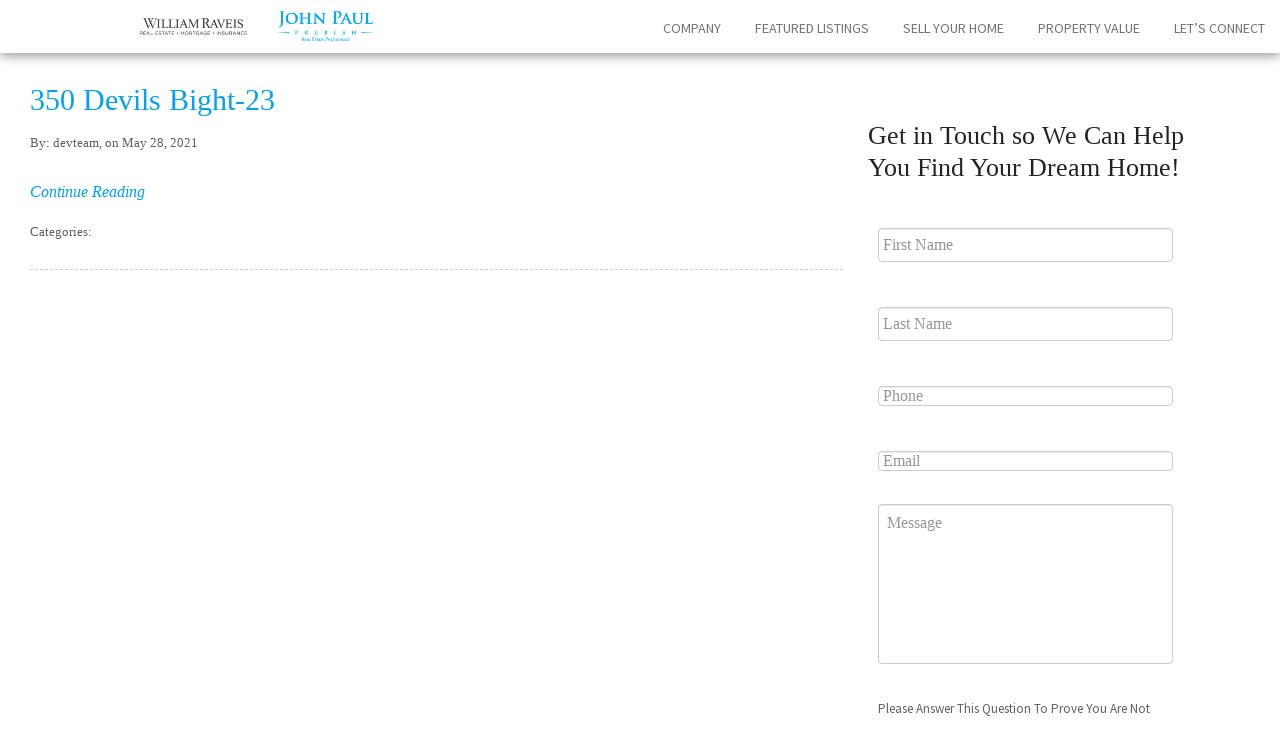

--- FILE ---
content_type: text/html; charset=UTF-8
request_url: https://jprebish.com/listings/350-devils-bight/350-devils-bight-23
body_size: 57083
content:
<!DOCTYPE html>
<!-- vrsn 1.1.0 -->
<html lang="en-US">
<head>
<meta charset="UTF-8" />
<script type="text/javascript">
/* <![CDATA[ */
 var gform;gform||(document.addEventListener("gform_main_scripts_loaded",function(){gform.scriptsLoaded=!0}),document.addEventListener("gform/theme/scripts_loaded",function(){gform.themeScriptsLoaded=!0}),window.addEventListener("DOMContentLoaded",function(){gform.domLoaded=!0}),gform={domLoaded:!1,scriptsLoaded:!1,themeScriptsLoaded:!1,isFormEditor:()=>"function"==typeof InitializeEditor,callIfLoaded:function(o){return!(!gform.domLoaded||!gform.scriptsLoaded||!gform.themeScriptsLoaded&&!gform.isFormEditor()||(gform.isFormEditor()&&console.warn("The use of gform.initializeOnLoaded() is deprecated in the form editor context and will be removed in Gravity Forms 3.1."),o(),0))},initializeOnLoaded:function(o){gform.callIfLoaded(o)||(document.addEventListener("gform_main_scripts_loaded",()=>{gform.scriptsLoaded=!0,gform.callIfLoaded(o)}),document.addEventListener("gform/theme/scripts_loaded",()=>{gform.themeScriptsLoaded=!0,gform.callIfLoaded(o)}),window.addEventListener("DOMContentLoaded",()=>{gform.domLoaded=!0,gform.callIfLoaded(o)}))},hooks:{action:{},filter:{}},addAction:function(o,r,e,t){gform.addHook("action",o,r,e,t)},addFilter:function(o,r,e,t){gform.addHook("filter",o,r,e,t)},doAction:function(o){gform.doHook("action",o,arguments)},applyFilters:function(o){return gform.doHook("filter",o,arguments)},removeAction:function(o,r){gform.removeHook("action",o,r)},removeFilter:function(o,r,e){gform.removeHook("filter",o,r,e)},addHook:function(o,r,e,t,n){null==gform.hooks[o][r]&&(gform.hooks[o][r]=[]);var d=gform.hooks[o][r];null==n&&(n=r+"_"+d.length),gform.hooks[o][r].push({tag:n,callable:e,priority:t=null==t?10:t})},doHook:function(r,o,e){var t;if(e=Array.prototype.slice.call(e,1),null!=gform.hooks[r][o]&&((o=gform.hooks[r][o]).sort(function(o,r){return o.priority-r.priority}),o.forEach(function(o){"function"!=typeof(t=o.callable)&&(t=window[t]),"action"==r?t.apply(null,e):e[0]=t.apply(null,e)})),"filter"==r)return e[0]},removeHook:function(o,r,t,n){var e;null!=gform.hooks[o][r]&&(e=(e=gform.hooks[o][r]).filter(function(o,r,e){return!!(null!=n&&n!=o.tag||null!=t&&t!=o.priority)}),gform.hooks[o][r]=e)}}); 
/* ]]> */
</script>

<title>350 Devils Bight-23 - John Paul Prebish, PA</title>
<meta name="viewport" content="width=device-width, initial-scale=1.0, max-scale=1.0">
<link rel="profile" href="https://gmpg.org/xfn/11" />
<!--link rel="shortcut icon" type="image/x-icon" href="/favicon.ico" "by gandhi" /-->
<link rel="pingback" href="https://jprebish.com/xmlrpc.php" />
<link rel="shortcut icon" type="image/x-icon" href="https://jprebish.com/wp-content/uploads/sites/9/2018/04/jp-fav.png" /><script type="text/javascript" src="//code.jquery.com/jquery-1.11.2.min.js"></script>

<script src="/wp-content/themes/zif-buyer/assets/js/parallax.min.js"></script>

<link href='//fonts.googleapis.com/css?family=Libre+Baskerville:400,700' rel='stylesheet' type='text/css'><link href='//fonts.googleapis.com/css?family=Source+Sans+Pro:400,700' rel='stylesheet' type='text/css'>

<meta name='robots' content='index, follow, max-image-preview:large, max-snippet:-1, max-video-preview:-1' />

	<!-- This site is optimized with the Yoast SEO plugin v26.6 - https://yoast.com/wordpress/plugins/seo/ -->
	<link rel="canonical" href="https://jprebish.com/listings/350-devils-bight/350-devils-bight-23/" />
	<meta property="og:locale" content="en_US" />
	<meta property="og:type" content="article" />
	<meta property="og:title" content="350 Devils Bight-23 - John Paul Prebish, PA" />
	<meta property="og:url" content="https://jprebish.com/listings/350-devils-bight/350-devils-bight-23/" />
	<meta property="og:site_name" content="John Paul Prebish, PA" />
	<meta property="og:image" content="https://jprebish.com/listings/350-devils-bight/350-devils-bight-23" />
	<meta property="og:image:width" content="1024" />
	<meta property="og:image:height" content="682" />
	<meta property="og:image:type" content="image/jpeg" />
	<meta name="twitter:card" content="summary_large_image" />
	<script type="application/ld+json" class="yoast-schema-graph">{"@context":"https://schema.org","@graph":[{"@type":"WebPage","@id":"https://jprebish.com/listings/350-devils-bight/350-devils-bight-23/","url":"https://jprebish.com/listings/350-devils-bight/350-devils-bight-23/","name":"350 Devils Bight-23 - John Paul Prebish, PA","isPartOf":{"@id":"https://jprebish.com/#website"},"primaryImageOfPage":{"@id":"https://jprebish.com/listings/350-devils-bight/350-devils-bight-23/#primaryimage"},"image":{"@id":"https://jprebish.com/listings/350-devils-bight/350-devils-bight-23/#primaryimage"},"thumbnailUrl":"https://jprebish.com/wp-content/uploads/sites/9/2021/04/350-Devils-Bight-23.jpg","datePublished":"2021-05-28T01:43:28+00:00","breadcrumb":{"@id":"https://jprebish.com/listings/350-devils-bight/350-devils-bight-23/#breadcrumb"},"inLanguage":"en-US","potentialAction":[{"@type":"ReadAction","target":["https://jprebish.com/listings/350-devils-bight/350-devils-bight-23/"]}]},{"@type":"ImageObject","inLanguage":"en-US","@id":"https://jprebish.com/listings/350-devils-bight/350-devils-bight-23/#primaryimage","url":"https://jprebish.com/wp-content/uploads/sites/9/2021/04/350-Devils-Bight-23.jpg","contentUrl":"https://jprebish.com/wp-content/uploads/sites/9/2021/04/350-Devils-Bight-23.jpg","width":1024,"height":682},{"@type":"BreadcrumbList","@id":"https://jprebish.com/listings/350-devils-bight/350-devils-bight-23/#breadcrumb","itemListElement":[{"@type":"ListItem","position":1,"name":"Home","item":"https://jprebish.com/"},{"@type":"ListItem","position":2,"name":"350 Devils Bight-23"}]},{"@type":"WebSite","@id":"https://jprebish.com/#website","url":"https://jprebish.com/","name":"John Paul Prebish, PA","description":"","potentialAction":[{"@type":"SearchAction","target":{"@type":"EntryPoint","urlTemplate":"https://jprebish.com/?s={search_term_string}"},"query-input":{"@type":"PropertyValueSpecification","valueRequired":true,"valueName":"search_term_string"}}],"inLanguage":"en-US"}]}</script>
	<!-- / Yoast SEO plugin. -->


<link rel="alternate" type="application/rss+xml" title="John Paul Prebish, PA &raquo; Feed" href="https://jprebish.com/feed" />
<link rel="alternate" type="application/rss+xml" title="John Paul Prebish, PA &raquo; Comments Feed" href="https://jprebish.com/comments/feed" />
<link rel="alternate" type="application/rss+xml" title="John Paul Prebish, PA &raquo; 350 Devils Bight-23 Comments Feed" href="https://jprebish.com/listings/350-devils-bight/350-devils-bight-23/feed" />
<link rel="alternate" title="oEmbed (JSON)" type="application/json+oembed" href="https://jprebish.com/wp-json/oembed/1.0/embed?url=https%3A%2F%2Fjprebish.com%2Flistings%2F350-devils-bight%2F350-devils-bight-23" />
<link rel="alternate" title="oEmbed (XML)" type="text/xml+oembed" href="https://jprebish.com/wp-json/oembed/1.0/embed?url=https%3A%2F%2Fjprebish.com%2Flistings%2F350-devils-bight%2F350-devils-bight-23&#038;format=xml" />
<style id='wp-img-auto-sizes-contain-inline-css' type='text/css'>
img:is([sizes=auto i],[sizes^="auto," i]){contain-intrinsic-size:3000px 1500px}
/*# sourceURL=wp-img-auto-sizes-contain-inline-css */
</style>
<link rel='stylesheet' id='modifiedBootstrap-css' href='https://jprebish.com/wp-content/themes/zif-buyer/assets/bootstrap/css/bootstrap.modified.css?ver=6.9' type='text/css' media='all' />
<link rel='stylesheet' id='fontAwesome-css' href='https://jprebish.com/wp-content/themes/zif-buyer/assets/css/font-awesome.min.css?ver=6.9' type='text/css' media='all' />
<link rel='stylesheet' id='defaultStyles-css' href='https://jprebish.com/wp-content/themes/zif-buyer/style.php?ver=6.9' type='text/css' media='all' />
<style id='wp-emoji-styles-inline-css' type='text/css'>

	img.wp-smiley, img.emoji {
		display: inline !important;
		border: none !important;
		box-shadow: none !important;
		height: 1em !important;
		width: 1em !important;
		margin: 0 0.07em !important;
		vertical-align: -0.1em !important;
		background: none !important;
		padding: 0 !important;
	}
/*# sourceURL=wp-emoji-styles-inline-css */
</style>
<link rel='stylesheet' id='wp_listings-css' href='https://jprebish.com/wp-content/plugins/idx-broker-platinum/assets/css/wp-listings.min.css?ver=1.0' type='text/css' media='all' />
<link rel='stylesheet' id='wp_listings_widgets-css' href='https://jprebish.com/wp-content/plugins/idx-broker-platinum/assets/css/wp-listings-widgets.min.css?ver=1.0.0' type='text/css' media='all' />
<link rel='stylesheet' id='dashicons-css' href='https://jprebish.com/wp-includes/css/dashicons.min.css?ver=6.9' type='text/css' media='all' />
<link rel='stylesheet' id='fancybox-css' href='https://jprebish.com/wp-content/plugins/easy-fancybox/fancybox/1.5.4/jquery.fancybox.min.css?ver=6.9' type='text/css' media='screen' />
<link rel='stylesheet' id='wpmu-wpmu-ui-3-min-css-css' href='https://jprebish.com/wp-content/plugins/popover/inc/external/wpmu-lib/css/wpmu-ui.3.min.css?ver=6.9' type='text/css' media='all' />
<link rel='stylesheet' id='wpmu-animate-3-min-css-css' href='https://jprebish.com/wp-content/plugins/popover/inc/external/wpmu-lib/css/animate.3.min.css?ver=6.9' type='text/css' media='all' />
<script type="text/javascript" src="https://jprebish.com/wp-includes/js/jquery/jquery.min.js?ver=3.7.1" id="jquery-core-js"></script>
<script type="text/javascript" src="https://jprebish.com/wp-includes/js/jquery/jquery-migrate.min.js?ver=3.4.1" id="jquery-migrate-js"></script>
<link rel="https://api.w.org/" href="https://jprebish.com/wp-json/" /><link rel="alternate" title="JSON" type="application/json" href="https://jprebish.com/wp-json/wp/v2/media/73740" /><link rel="EditURI" type="application/rsd+xml" title="RSD" href="https://jprebish.com/xmlrpc.php?rsd" />
<meta name="generator" content="WordPress 6.9" />
<link rel='shortlink' href='https://jprebish.com/?p=73740' />


<!-- WordPress Version 6.9 -->
<!-- IDX Broker WordPress Plugin 3.2.6 Activated -->
<!-- IDX Broker WordPress Plugin Wrapper Meta-->

<link rel='stylesheet' id='font-awesome-5.8.2-css'  href='https://cdnjs.cloudflare.com/ajax/libs/font-awesome/5.8.2/css/all.min.css?ver=5.8.2' type='text/css' media='all' />



<style>
/*
font-family: 'Sanchez', serif;
font-family: 'Montserrat', sans-serif;
font-family: 'Great Vibes', cursive;
*/

body, div, p, ul, ol, li, table { font-family: 'TrajanProRegular', serif; }
h1, h2, h3, h4, h5, h6, h1 a, h2 a, h3 a, h4 a, h5 a, h6 a,
.widget-container h3, .widget-container h2, .gform_button, .IDX-formSubmit, .button,
.gform_wrapper .gform_footer input[type="submit"], 
.formpage-button-title, .home-featured-listing .prop-pricing { font-family: 'TrajanProRegular', serif; }

/* .fancy, h1 { font-family: 'Great Vibes', cursive; } */

/* WP LISTINGS CODE */
  .archive .listing-wrap .listing-thumb-meta .listing-property-type {
    display: none;
  }
  .archive .listing-wrap .listing-thumb-meta span.listing-price, .wp-listings-shortcode .listing-wrap .listing-thumb-meta span.listing-price {
    background: #00a3f3 !important;
  }
/* END WP LISTINGS CODE */
  
  
.single-wkg_featured_listing .other-listings-wrap { display: none; }
  
.fixed-header-wrap #sectionWrap-home-cta { display: none; }
#featuredCityWrap { display: none; }
.home-fl-photo { border: 5px solid #fff; }
  
#headerWrap .header-logo a {
    padding: 20px 10px 10px;
}
  #headerWrap .header-logo img {
      max-width: 450px;
  }
  
@media screen and (max-width: 400px){
#headerWrap .header-logo img {
    max-width: 350px;
}}

/* Repair Header Navigation - Start */
@media screen and (min-width: 882px){
  #headerWrap {
    height: 0px !important;
  }
  }
/* Repair Header Navigation  - Finish*/
  
.footer-credits {
    background: #00B3F7;
    max-width: 600px;
    margin: 0 auto;
    padding: 10px;
}
  .footer-credits p, .footer-credits a {
      color: #FFF !important;
	  margin: 0;
  }

.footer-terms {
  max-width: 900px;
  margin: 0 auto;
}
  .footer-terms p {
      color: #FFF !important;
	  margin: 0 0 10px;
      font-size: 13px;
      line-height: 20px;
  }
  .footer-terms a {
      color: #FFF;
  }
  
  .footer-fine-print a { display: none; }

@media screen and (min-width: 882px) {
  
  .post-type-archive-listing #sectionWrap-content .section-content { margin: 0; }
  .post-type-archive-listing #sectionWrap-content .section-content .grid-wrap { padding: 0 !important; }
  
h1 { font-size: 54px; line-height: 64px; }
    #headerWrap .header-logo a {
        padding: 0;
    }
    .tall-header #headerWrap .header-logo img {
        margin: 5px 3px;
        max-height: 50px;
    }
      .tall-header.scrolling #headerWrap .header-logo img {
          margin: 5px 3px;
          max-height: 50px;
      }
    .full-nav ul li a, .full-nav ul li a:hover {
        padding: 15px 15px;
    }
      .scrolling .full-nav ul li a, .scrolling .full-nav ul li a:hover {
          padding: 15px 15px;
      }
	.header-spacer { height: 50px;	}
		.home .header-spacer { height: 50px; }
}
  
#contentWrap .grid-wrap { 
  padding: 0px !important;
}
  
</style>

<script>
 
<!-- Global site tag (gtag.js) - AdWords: 875942249 -->  

window.dataLayer = window.dataLayer || []; function gtag(){dataLayer.push(arguments);} gtag('js', new Date()); gtag('config', 'AW-875942249'); 



<!-- Global site tag (gtag.js) - Google Analytics -->


  window.dataLayer = window.dataLayer || [];
  function gtag(){dataLayer.push(arguments);}
  gtag('js', new Date());

  gtag('config', 'UA-126769455-1');



<!-- Facebook Pixel Code -->

  !function(f,b,e,v,n,t,s)
  {if(f.fbq)return;n=f.fbq=function(){n.callMethod?
  n.callMethod.apply(n,arguments):n.queue.push(arguments)};
  if(!f._fbq)f._fbq=n;n.push=n;n.loaded=!0;n.version='2.0';
  n.queue=[];t=b.createElement(e);t.async=!0;
  t.src=v;s=b.getElementsByTagName(e)[0];
  s.parentNode.insertBefore(t,s)}(window, document,'script',
  'https://connect.facebook.net/en_US/fbevents.js');
  fbq('init', '2040364262876764');
  fbq('track', 'PageView');
</script>
<img height="1" width="1" src="https://www.facebook.com/tr?id=2040364262876764&amp;ev=PageView&amp;noscript=1" />
<!-- End Facebook Pixel Code -->

<script>
if(window.location.href === "/wp-content/uploads/sites/9/2018/10/Example-8-Page-Brochure-Template.pdf") {      
         window.location.replace("http://jpbuyer.zifinia.com/wp-content/uploads/sites/9/2018/10/Example-2-Page-Brochure-Template.pdf");
}
</script>

</head>

<body class="attachment wp-singular attachment-template-default single single-attachment postid-73740 attachmentid-73740 attachment-jpeg wp-theme-zif-buyer siteid-9">


<div id="siteWrap">


<div class="fixed-header-wrap  tall-header">
	<header id="headerWrap">
		<a class="btn-mobile-menu" href="#mmenu"><i class="icon-align-justify icon-white"></i> Site Navigation</a>
		<div class="grid-wrap">

		    <div class="row">
                <div class="col g-1of1 g3-1of3">
                    <div class="header-logo">
                        <a href="https://jprebish.com/">
                        						<img src="https://jprebish.com/wp-content/uploads/sites/9/2022/06/duct-tape-marketing-logo.png" alt="John Paul Prebish, PA" />
						                        </a>
                    </div>
                </div>
                <div class="col g-1of1 g3-2of3"><div class="clearFix"></div>
                	                		                <div class="header-social">
		                                	</div>
                		            	<div class="header-nav">
					    <div class="full-nav">
	                	<div class="menu-main-menu-container"><ul id="menu-main-menu" class="menu"><li id="menu-item-7666" class="menu-item menu-item-type-custom menu-item-object-custom menu-item-has-children menu-parent-item menu-item-7666"><a href="/team/john-paul-prebish">Company</a>
<ul class="sub-menu">
	<li id="menu-item-8001" class="menu-item menu-item-type-custom menu-item-object-custom menu-item-8001"><a href="/team/john-paul-prebish">About John Paul</a></li>
</ul>
</li>
<li id="menu-item-9577" class="menu-item menu-item-type-post_type_archive menu-item-object-listing menu-item-has-children menu-parent-item menu-item-9577"><a href="https://jprebish.com/listings">Featured Listings</a>
<ul class="sub-menu">
	<li id="menu-item-61256" class="menu-item menu-item-type-custom menu-item-object-custom menu-item-61256"><a href="/status/active">Active Property</a></li>
	<li id="menu-item-61258" class="menu-item menu-item-type-custom menu-item-object-custom menu-item-61258"><a href="/status/sold">Sold Property</a></li>
</ul>
</li>
<li id="menu-item-7886" class="menu-item menu-item-type-post_type menu-item-object-page menu-item-7886"><a href="https://jprebish.com/contact-us">Sell Your Home</a></li>
<li id="menu-item-8056" class="menu-item menu-item-type-post_type menu-item-object-page menu-item-8056"><a href="https://jprebish.com/home-value-tool">Property Value</a></li>
<li id="menu-item-7619" class="menu-item menu-item-type-post_type menu-item-object-page menu-item-7619"><a href="https://jprebish.com/contact-us">Let&#8217;s Connect</a></li>
</ul></div>					    </div>
		            </div>
                </div>
		    </div>

	    <div class="clearFix"></div>
	    </div>
	</header>
	<div class="clearFix"></div>
	
	<header id="sectionWrap-home-cta" class="sectionWrap section-cta section-cta-header">
		<div class="overlay-wrap">		
		<div class="grid-wrap">

		    <div class="row">
                <div class="col g-1of1">
                    <div class="header-search">
    										<div class="clearFix"></div>
                    </div>
                </div> 
		    </div>

	    <div class="clearFix"></div>
	    </div>
		</div>
	</header>
</div>


	<div class="header-spacer"></div><div class="clearFix"></div>


	<div id="contentWrap">
		<div class="grid-wrap">

		    <div class="row">
                <div class="col g-1of1 g3-2of3">
                    <div class="body-content">
        				




    <article id="post-73740" class="post">
		<div class="post-title">
			<h2><a href="https://jprebish.com/listings/350-devils-bight/350-devils-bight-23">350 Devils Bight-23</a></h2>
		</div>
		<div class="post-meta">
			<p><small>By: devteam, on May 28, 2021</small></p>
		</div>
        		<p class="pt"> <em><a href="https://jprebish.com/listings/350-devils-bight/350-devils-bight-23" style="white-space:nowrap;">Continue Reading</a></em></p>
		<div class="clearFix"></div>
		<div class="post-meta">
			<p><small>Categories: 			</small></p>
		</div>
    </article>

   <div class="clearFix"></div>

                    </div>
                </div>
                <div class="col g-1of1 g3-1of3">
                    <div class="body-sidebar">
                        
	<div id="primary" class="widget-area row" role="complementary">

		<div id="gform_widget-2" class="widget widget-container gform_widget col g-1of1 g2-1of2 g3-1of1"><div class="module"><h3 class="widget-title">Get in Touch so We Can Help You Find Your Dream Home!</h3><link rel='stylesheet' id='gforms_reset_css-css' href='https://jprebish.com/wp-content/plugins/gravityforms/legacy/css/formreset.min.css?ver=2.9.2' type='text/css' media='all' />
<link rel='stylesheet' id='gforms_formsmain_css-css' href='https://jprebish.com/wp-content/plugins/gravityforms/legacy/css/formsmain.min.css?ver=2.9.2' type='text/css' media='all' />
<link rel='stylesheet' id='gforms_ready_class_css-css' href='https://jprebish.com/wp-content/plugins/gravityforms/legacy/css/readyclass.min.css?ver=2.9.2' type='text/css' media='all' />
<link rel='stylesheet' id='gforms_browsers_css-css' href='https://jprebish.com/wp-content/plugins/gravityforms/legacy/css/browsers.min.css?ver=2.9.2' type='text/css' media='all' />
<script type="text/javascript" src="https://jprebish.com/wp-includes/js/dist/dom-ready.min.js?ver=f77871ff7694fffea381" id="wp-dom-ready-js"></script>
<script type="text/javascript" src="https://jprebish.com/wp-includes/js/dist/hooks.min.js?ver=dd5603f07f9220ed27f1" id="wp-hooks-js"></script>
<script type="text/javascript" src="https://jprebish.com/wp-includes/js/dist/i18n.min.js?ver=c26c3dc7bed366793375" id="wp-i18n-js"></script>
<script type="text/javascript" id="wp-i18n-js-after">
/* <![CDATA[ */
wp.i18n.setLocaleData( { 'text direction\u0004ltr': [ 'ltr' ] } );
//# sourceURL=wp-i18n-js-after
/* ]]> */
</script>
<script type="text/javascript" src="https://jprebish.com/wp-includes/js/dist/a11y.min.js?ver=cb460b4676c94bd228ed" id="wp-a11y-js"></script>
<script type="text/javascript" defer='defer' src="https://jprebish.com/wp-content/plugins/gravityforms/js/jquery.json.min.js?ver=2.9.2" id="gform_json-js"></script>
<script type="text/javascript" id="gform_gravityforms-js-extra">
/* <![CDATA[ */
var gform_i18n = {"datepicker":{"days":{"monday":"Mo","tuesday":"Tu","wednesday":"We","thursday":"Th","friday":"Fr","saturday":"Sa","sunday":"Su"},"months":{"january":"January","february":"February","march":"March","april":"April","may":"May","june":"June","july":"July","august":"August","september":"September","october":"October","november":"November","december":"December"},"firstDay":1,"iconText":"Select date"}};
var gf_legacy_multi = [];
var gform_gravityforms = {"strings":{"invalid_file_extension":"This type of file is not allowed. Must be one of the following:","delete_file":"Delete this file","in_progress":"in progress","file_exceeds_limit":"File exceeds size limit","illegal_extension":"This type of file is not allowed.","max_reached":"Maximum number of files reached","unknown_error":"There was a problem while saving the file on the server","currently_uploading":"Please wait for the uploading to complete","cancel":"Cancel","cancel_upload":"Cancel this upload","cancelled":"Cancelled"},"vars":{"images_url":"https://jprebish.com/wp-content/plugins/gravityforms/images"}};
var gf_global = {"gf_currency_config":{"name":"U.S. Dollar","symbol_left":"$","symbol_right":"","symbol_padding":"","thousand_separator":",","decimal_separator":".","decimals":2,"code":"USD"},"base_url":"https://jprebish.com/wp-content/plugins/gravityforms","number_formats":[],"spinnerUrl":"https://jprebish.com/wp-content/plugins/gravityforms/images/spinner.svg","version_hash":"f8a573d921dfa4999f0f372998eae862","strings":{"newRowAdded":"New row added.","rowRemoved":"Row removed","formSaved":"The form has been saved.  The content contains the link to return and complete the form."}};
//# sourceURL=gform_gravityforms-js-extra
/* ]]> */
</script>
<script type="text/javascript" defer='defer' src="https://jprebish.com/wp-content/plugins/gravityforms/js/gravityforms.min.js?ver=2.9.2" id="gform_gravityforms-js"></script>
<script type="text/javascript" id="gform_conditional_logic-js-extra">
/* <![CDATA[ */
var gf_legacy = {"is_legacy":"1"};
//# sourceURL=gform_conditional_logic-js-extra
/* ]]> */
</script>
<script type="text/javascript" defer='defer' src="https://jprebish.com/wp-content/plugins/gravityforms/js/conditional_logic.min.js?ver=2.9.2" id="gform_conditional_logic-js"></script>
<script type="text/javascript" defer='defer' src="https://www.google.com/recaptcha/api.js?hl=en&amp;ver=6.9#038;render=explicit" id="gform_recaptcha-js"></script>
<script type="text/javascript" defer='defer' src="https://jprebish.com/wp-content/plugins/gravityforms/js/jquery.maskedinput.min.js?ver=2.9.2" id="gform_masked_input-js"></script>
<script type="text/javascript" defer='defer' src="https://jprebish.com/wp-content/plugins/gravityforms/js/placeholders.jquery.min.js?ver=2.9.2" id="gform_placeholder-js"></script>
<script type="text/javascript"></script>
                <div class='gf_browser_chrome gform_wrapper gform_legacy_markup_wrapper gform-theme--no-framework' data-form-theme='legacy' data-form-index='0' id='gform_wrapper_1' style='display:none'><div id='gf_1' class='gform_anchor' tabindex='-1'></div><form method='post' enctype='multipart/form-data' target='gform_ajax_frame_1' id='gform_1'  action='/listings/350-devils-bight/350-devils-bight-23#gf_1' data-formid='1' novalidate>
                        <div class='gform-body gform_body'><ul id='gform_fields_1' class='gform_fields top_label form_sublabel_below description_below validation_below'><li id="field_1_3" class="gfield gfield--type-text gfield--input-type-text gfield_contains_required field_sublabel_below gfield--no-description field_description_below hidden_label field_validation_below gfield_visibility_visible"  data-js-reload="field_1_3" ><label class='gfield_label gform-field-label' for='input_1_3'>First Name<span class="gfield_required"><span class="gfield_required gfield_required_asterisk">*</span></span></label><div class='ginput_container ginput_container_text'><input name='input_3' id='input_1_3' type='text' value='' class='large'   tabindex='1' placeholder='First Name' aria-required="true" aria-invalid="false"   /></div></li><li id="field_1_9" class="gfield gfield--type-text gfield--input-type-text gfield--width-full gfield_contains_required field_sublabel_below gfield--no-description field_description_below hidden_label field_validation_below gfield_visibility_visible"  data-js-reload="field_1_9" ><label class='gfield_label gform-field-label' for='input_1_9'>Last Name<span class="gfield_required"><span class="gfield_required gfield_required_asterisk">*</span></span></label><div class='ginput_container ginput_container_text'><input name='input_9' id='input_1_9' type='text' value='' class='large'   tabindex='2' placeholder='Last Name' aria-required="true" aria-invalid="false"   /></div></li><li id="field_1_4" class="gfield gfield--type-phone gfield--input-type-phone gfield_contains_required field_sublabel_below gfield--no-description field_description_below hidden_label field_validation_below gfield_visibility_visible"  data-js-reload="field_1_4" ><label class='gfield_label gform-field-label' for='input_1_4'>Phone<span class="gfield_required"><span class="gfield_required gfield_required_asterisk">*</span></span></label><div class='ginput_container ginput_container_phone'><input name='input_4' id='input_1_4' type='tel' value='' class='large' tabindex='3' placeholder='Phone' aria-required="true" aria-invalid="false"   /></div></li><li id="field_1_5" class="gfield gfield--type-email gfield--input-type-email gfield_contains_required field_sublabel_below gfield--no-description field_description_below hidden_label field_validation_below gfield_visibility_visible"  data-js-reload="field_1_5" ><label class='gfield_label gform-field-label' for='input_1_5'>Email<span class="gfield_required"><span class="gfield_required gfield_required_asterisk">*</span></span></label><div class='ginput_container ginput_container_email'>
                            <input name='input_5' id='input_1_5' type='email' value='' class='large' tabindex='4'  placeholder='Email' aria-required="true" aria-invalid="false"  />
                        </div></li><li id="field_1_6" class="gfield gfield--type-textarea gfield--input-type-textarea field_sublabel_below gfield--no-description field_description_below hidden_label field_validation_below gfield_visibility_visible"  data-js-reload="field_1_6" ><label class='gfield_label gform-field-label' for='input_1_6'>Message</label><div class='ginput_container ginput_container_textarea'><textarea name='input_6' id='input_1_6' class='textarea medium' tabindex='5'   placeholder='Message'  aria-invalid="false"   rows='10' cols='50'></textarea></div></li><li id="field_1_7" class="gfield gfield--type-text gfield--input-type-text gfield--width-full gfield_contains_required field_sublabel_below gfield--has-description field_description_above hidden_label field_validation_below gfield_visibility_visible"  data-js-reload="field_1_7" ><label class='gfield_label gform-field-label' for='input_1_7'>Please Answer This Question To Prove You Are Not A Robot: What does 4+2=<span class="gfield_required"><span class="gfield_required gfield_required_asterisk">*</span></span></label><div class='gfield_description' id='gfield_description_1_7'>Please Answer This Question To Prove You Are Not A Robot: </div><div class='ginput_container ginput_container_text'><input name='input_7' id='input_1_7' type='text' value='' class='large'  aria-describedby="gfield_description_1_7" tabindex='6' placeholder='What does 4+2=' aria-required="true" aria-invalid="false"   /></div></li><li id="field_1_8" class="gfield gfield--type-captcha gfield--input-type-captcha gfield--width-full field_sublabel_below gfield--no-description field_description_below field_validation_below gfield_visibility_visible"  data-js-reload="field_1_8" ><label class='gfield_label gform-field-label' for='input_1_8'>CAPTCHA</label><div id='input_1_8' class='ginput_container ginput_recaptcha' data-sitekey='6LdgQgsbAAAAAPusWVTdX1u8FZGvJF6hUZfJwaJt'  data-theme='light' data-tabindex='7'  data-badge=''></div></li><li id="field_1_10" class="gfield gfield--type-honeypot gform_validation_container field_sublabel_below gfield--has-description field_description_below field_validation_below gfield_visibility_visible"  data-js-reload="field_1_10" ><label class='gfield_label gform-field-label' for='input_1_10'>Email</label><div class='ginput_container'><input name='input_10' id='input_1_10' type='text' value='' autocomplete='new-password'/></div><div class='gfield_description' id='gfield_description_1_10'>This field is for validation purposes and should be left unchanged.</div></li></ul></div>
        <div class='gform-footer gform_footer top_label'> <input type='submit' id='gform_submit_button_1' class='gform_button button' onclick='gform.submission.handleButtonClick(this);' value='Send Message!' tabindex='8' /> <input type='hidden' name='gform_ajax' value='form_id=1&amp;title=&amp;description=&amp;tabindex=1&amp;theme=legacy&amp;hash=88a979554f50d6176782d6950aba52b6' />
            <input type='hidden' class='gform_hidden' name='gform_submission_method' data-js='gform_submission_method_1' value='iframe' />
            <input type='hidden' class='gform_hidden' name='gform_theme' data-js='gform_theme_1' id='gform_theme_1' value='legacy' />
            <input type='hidden' class='gform_hidden' name='gform_style_settings' data-js='gform_style_settings_1' id='gform_style_settings_1' value='' />
            <input type='hidden' class='gform_hidden' name='is_submit_1' value='1' />
            <input type='hidden' class='gform_hidden' name='gform_submit' value='1' />
            
            <input type='hidden' class='gform_hidden' name='gform_unique_id' value='' />
            <input type='hidden' class='gform_hidden' name='state_1' value='WyJbXSIsImZkZmY0YmZjNTQ1YjQ0MjlmZjg1YmZiMTA1ZDVkMTliIl0=' />
            <input type='hidden' autocomplete='off' class='gform_hidden' name='gform_target_page_number_1' id='gform_target_page_number_1' value='0' />
            <input type='hidden' autocomplete='off' class='gform_hidden' name='gform_source_page_number_1' id='gform_source_page_number_1' value='1' />
            <input type='hidden' name='gform_field_values' value='' />
            
        </div>
                        </form>
                        </div>
		                <iframe style='display:none;width:0px;height:0px;' src='about:blank' name='gform_ajax_frame_1' id='gform_ajax_frame_1' title='This iframe contains the logic required to handle Ajax powered Gravity Forms.'></iframe>
		                <script type="text/javascript">
/* <![CDATA[ */
 gform.initializeOnLoaded( function() {gformInitSpinner( 1, 'https://jprebish.com/wp-content/plugins/gravityforms/images/spinner.svg', true );jQuery('#gform_ajax_frame_1').on('load',function(){var contents = jQuery(this).contents().find('*').html();var is_postback = contents.indexOf('GF_AJAX_POSTBACK') >= 0;if(!is_postback){return;}var form_content = jQuery(this).contents().find('#gform_wrapper_1');var is_confirmation = jQuery(this).contents().find('#gform_confirmation_wrapper_1').length > 0;var is_redirect = contents.indexOf('gformRedirect(){') >= 0;var is_form = form_content.length > 0 && ! is_redirect && ! is_confirmation;var mt = parseInt(jQuery('html').css('margin-top'), 10) + parseInt(jQuery('body').css('margin-top'), 10) + 100;if(is_form){form_content.find('form').css('opacity', 0);jQuery('#gform_wrapper_1').html(form_content.html());if(form_content.hasClass('gform_validation_error')){jQuery('#gform_wrapper_1').addClass('gform_validation_error');} else {jQuery('#gform_wrapper_1').removeClass('gform_validation_error');}setTimeout( function() { /* delay the scroll by 50 milliseconds to fix a bug in chrome */ jQuery(document).scrollTop(jQuery('#gform_wrapper_1').offset().top - mt); }, 50 );if(window['gformInitDatepicker']) {gformInitDatepicker();}if(window['gformInitPriceFields']) {gformInitPriceFields();}var current_page = jQuery('#gform_source_page_number_1').val();gformInitSpinner( 1, 'https://jprebish.com/wp-content/plugins/gravityforms/images/spinner.svg', true );jQuery(document).trigger('gform_page_loaded', [1, current_page]);window['gf_submitting_1'] = false;}else if(!is_redirect){var confirmation_content = jQuery(this).contents().find('.GF_AJAX_POSTBACK').html();if(!confirmation_content){confirmation_content = contents;}jQuery('#gform_wrapper_1').replaceWith(confirmation_content);jQuery(document).scrollTop(jQuery('#gf_1').offset().top - mt);jQuery(document).trigger('gform_confirmation_loaded', [1]);window['gf_submitting_1'] = false;wp.a11y.speak(jQuery('#gform_confirmation_message_1').text());}else{jQuery('#gform_1').append(contents);if(window['gformRedirect']) {gformRedirect();}}jQuery(document).trigger("gform_pre_post_render", [{ formId: "1", currentPage: "current_page", abort: function() { this.preventDefault(); } }]);                if (event && event.defaultPrevented) {                return;         }        const gformWrapperDiv = document.getElementById( "gform_wrapper_1" );        if ( gformWrapperDiv ) {            const visibilitySpan = document.createElement( "span" );            visibilitySpan.id = "gform_visibility_test_1";            gformWrapperDiv.insertAdjacentElement( "afterend", visibilitySpan );        }        const visibilityTestDiv = document.getElementById( "gform_visibility_test_1" );        let postRenderFired = false;                function triggerPostRender() {            if ( postRenderFired ) {                return;            }            postRenderFired = true;            jQuery( document ).trigger( 'gform_post_render', [1, current_page] );            gform.utils.trigger( { event: 'gform/postRender', native: false, data: { formId: 1, currentPage: current_page } } );            gform.utils.trigger( { event: 'gform/post_render', native: false, data: { formId: 1, currentPage: current_page } } );            if ( visibilityTestDiv ) {                visibilityTestDiv.parentNode.removeChild( visibilityTestDiv );            }        }        function debounce( func, wait, immediate ) {            var timeout;            return function() {                var context = this, args = arguments;                var later = function() {                    timeout = null;                    if ( !immediate ) func.apply( context, args );                };                var callNow = immediate && !timeout;                clearTimeout( timeout );                timeout = setTimeout( later, wait );                if ( callNow ) func.apply( context, args );            };        }        const debouncedTriggerPostRender = debounce( function() {            triggerPostRender();        }, 200 );        if ( visibilityTestDiv && visibilityTestDiv.offsetParent === null ) {            const observer = new MutationObserver( ( mutations ) => {                mutations.forEach( ( mutation ) => {                    if ( mutation.type === 'attributes' && visibilityTestDiv.offsetParent !== null ) {                        debouncedTriggerPostRender();                        observer.disconnect();                    }                });            });            observer.observe( document.body, {                attributes: true,                childList: false,                subtree: true,                attributeFilter: [ 'style', 'class' ],            });        } else {            triggerPostRender();        }    } );} ); 
/* ]]> */
</script>
<div class="clearFix"></div></div></div>	

	<div class="clearFix"></div>
	</div><!-- #primary .widget-area -->




                    </div>
                </div>
		    </div>

		</div>
	</div>




		<div id="featuredCityWrap" class="sectionWrap section-featuredcities">
		<div class="overlay-wrap">
		<div class="grid-wrap">

			<div class="row">
				                <div class="col g-1of1">
                    <div class="section-content">

	                    <h1 style="text-align: center;">Featured Cities</h1>
<p style="text-align: center;">Vestibulum id ligula porta felis euismod semper. Maecenas sed diam eget risus varius blandit sit amet non magna. Vivamus sagittis lacus vel augue laoreet rutrum faucibus dolor auctor. Fusce dapibus, tellus ac cursus commodo, tortor mauris condimentum nibh, ut fermentum massa justo sit amet risus. Aenean eu leo quam. Pellentesque ornare sem lacinia quam venenatis vestibulum.</p>

					<div class="clearFix"></div>
                    </div>
                </div>
                
								    </div>

		<div class="clearFix"></div>
		</div>
		</div>
	</div>
	
	<div class="clearFix"></div>
	<div id="footerWrap">
		<div class="footer-pattern">
		<div class="grid-wrap">

		    <div class="row">
		            
                <div class="col g-1of1">
                    <div class="footer-breadcrumbs">
	                                        </div>
                </div>
            
                            
								    <div class="col g-1of1">
				    	<div class="module">
							<div class="footer-terms">
<p style="text-align: center;">William Raveis – Florida, LLC</p>
<p style="text-align: center;">792 Broad Avenue South<br />
Naples, Florida 34102</p>
<p style="text-align: center;">Phone 239.449.0254</p>
<p style="text-align: center;">JP@JPrebish.com</p>
<p style="text-align: center;">William Raveis Real Estate is a licensed real estate broker in the State of Florida.</p>
<p style="text-align: center;"><a href="/privacy-policy" target="_blank" rel="noopener">Privacy Policy</a> | <a href="/terms-conditions" target="_blank" rel="noopener">Terms &amp; Conditions</a> | <a href="/accessibility" target="_blank" rel="noopener noreferrer">Accessibility</a></p>
<p style="text-align: center;">Copyright 2025, John Paul Prebish, PA, Naples, Florida</p>
<p style="text-align: center;">This material is based upon information which we consider reliable, but because it has been supplied by third parties, we cannot represent that it is accurate or complete, and it should not be relied upon as such. These offerings are subject to errors, omissions, prior sales, changes, including but not restricted to, price or withdrawal without notice. A buyer should be represented by legal counsel and have a professional inspection and a survey of the property certified to the buyer to verify information contained herein and all other information upon which a buyer may intend to rely. William Raveis Real Estate.</p>
</div>
				    	</div>
				    </div>
						    </div>

		<div class="clearFix"></div>

		    <div class="row">
		    	
		    	                <div class="col g-1of1">
                    <div class="footer-seo-links">
			  			<ul class="row">
												</ul>
                    </div>
                </div>
                		    </div>

		<div class="clearFix"></div>

		    <div class="row">		        
                <div class="col g-1of1">
	                            <div class="clearFix"></div>
                    <div class="footer-fine-print">
						<p>&copy; 2026 John Paul Prebish, PA. All rights reserved.
													<a href="https://jprebish.com/wp-login.php">Agent Login</a>
												<a href="https://zifinia.com/" target="_blank" title="Custom Responsive Real Estate Buyer IDX Site by Zifinia" class="credit-link">Sites By Zifinia</a></p>
                    </div>
                </div>
		    </div>

		<div class="clearFix"></div>

		</div>
		</div>
	</div>
	

</div> <!-- end #siteWrap -->

<nav id="mmenu">
	<ul id="menu-main-menu-1" class="menu"><li class="menu-item menu-item-type-custom menu-item-object-custom menu-item-has-children menu-parent-item menu-item-7666"><a href="/team/john-paul-prebish">Company</a>
<ul class="sub-menu">
	<li class="menu-item menu-item-type-custom menu-item-object-custom menu-item-8001"><a href="/team/john-paul-prebish">About John Paul</a></li>
</ul>
</li>
<li class="menu-item menu-item-type-post_type_archive menu-item-object-listing menu-item-has-children menu-parent-item menu-item-9577"><a href="https://jprebish.com/listings">Featured Listings</a>
<ul class="sub-menu">
	<li class="menu-item menu-item-type-custom menu-item-object-custom menu-item-61256"><a href="/status/active">Active Property</a></li>
	<li class="menu-item menu-item-type-custom menu-item-object-custom menu-item-61258"><a href="/status/sold">Sold Property</a></li>
</ul>
</li>
<li class="menu-item menu-item-type-post_type menu-item-object-page menu-item-7886"><a href="https://jprebish.com/contact-us">Sell Your Home</a></li>
<li class="menu-item menu-item-type-post_type menu-item-object-page menu-item-8056"><a href="https://jprebish.com/home-value-tool">Property Value</a></li>
<li class="menu-item menu-item-type-post_type menu-item-object-page menu-item-7619"><a href="https://jprebish.com/contact-us">Let&#8217;s Connect</a></li>
</ul></nav>

<script type='text/javascript' src='/wp-content/themes/zif-buyer/assets/js/scripts-bootstrap.js?ver=1.0'></script>
<script type="speculationrules">
{"prefetch":[{"source":"document","where":{"and":[{"href_matches":"/*"},{"not":{"href_matches":["/wp-*.php","/wp-admin/*","/wp-content/uploads/sites/9/*","/wp-content/*","/wp-content/plugins/*","/wp-content/themes/zif-buyer/*","/*\\?(.+)"]}},{"not":{"selector_matches":"a[rel~=\"nofollow\"]"}},{"not":{"selector_matches":".no-prefetch, .no-prefetch a"}}]},"eagerness":"conservative"}]}
</script>
<script>var jquery_placeholder_url = 'https://jprebish.com/wp-content/plugins/gravity-forms-placeholder-support-add-on/jquery.placeholder-1.0.1.js';</script><script>window._popup_data = {"ajaxurl":"https:\/\/jprebish.com\/wp-admin\/admin-ajax.php","do":"get_data","ajax_data":{"orig_request_uri":"\/listings\/350-devils-bight\/350-devils-bight-23"}};</script><script type="text/javascript" src="https://jprebish.com/wp-includes/js/comment-reply.min.js?ver=6.9" id="comment-reply-js" async="async" data-wp-strategy="async" fetchpriority="low"></script>
<script type="text/javascript" src="https://jprebish.com/wp-content/themes/zif-buyer/assets/js/scripts.js?ver=1.0" id="zif-scripts-js"></script>
<script type="text/javascript" src="https://jprebish.com/wp-includes/js/jquery/ui/core.min.js?ver=1.13.3" id="jquery-ui-core-js"></script>
<script type="text/javascript" src="https://jprebish.com/wp-includes/js/jquery/ui/tabs.min.js?ver=1.13.3" id="jquery-ui-tabs-js"></script>
<script type="text/javascript" src="https://jprebish.com/wp-content/plugins/easy-fancybox/vendor/purify.min.js?ver=6.9" id="fancybox-purify-js"></script>
<script type="text/javascript" id="jquery-fancybox-js-extra">
/* <![CDATA[ */
var efb_i18n = {"close":"Close","next":"Next","prev":"Previous","startSlideshow":"Start slideshow","toggleSize":"Toggle size"};
//# sourceURL=jquery-fancybox-js-extra
/* ]]> */
</script>
<script type="text/javascript" src="https://jprebish.com/wp-content/plugins/easy-fancybox/fancybox/1.5.4/jquery.fancybox.min.js?ver=6.9" id="jquery-fancybox-js"></script>
<script type="text/javascript" id="jquery-fancybox-js-after">
/* <![CDATA[ */
var fb_timeout, fb_opts={'autoScale':true,'showCloseButton':true,'margin':20,'pixelRatio':'false','centerOnScroll':false,'enableEscapeButton':true,'overlayShow':true,'hideOnOverlayClick':true,'minVpHeight':320,'disableCoreLightbox':'true','enableBlockControls':'true','fancybox_openBlockControls':'true' };
if(typeof easy_fancybox_handler==='undefined'){
var easy_fancybox_handler=function(){
jQuery([".nolightbox","a.wp-block-file__button","a.pin-it-button","a[href*='pinterest.com\/pin\/create']","a[href*='facebook.com\/share']","a[href*='twitter.com\/share']"].join(',')).addClass('nofancybox');
jQuery('a.fancybox-close').on('click',function(e){e.preventDefault();jQuery.fancybox.close()});
/* IMG */
						var unlinkedImageBlocks=jQuery(".wp-block-image > img:not(.nofancybox,figure.nofancybox>img)");
						unlinkedImageBlocks.wrap(function() {
							var href = jQuery( this ).attr( "src" );
							return "<a href='" + href + "'></a>";
						});
var fb_IMG_select=jQuery('a[href*=".jpg" i]:not(.nofancybox,li.nofancybox>a,figure.nofancybox>a),area[href*=".jpg" i]:not(.nofancybox),a[href*=".png" i]:not(.nofancybox,li.nofancybox>a,figure.nofancybox>a),area[href*=".png" i]:not(.nofancybox),a[href*=".webp" i]:not(.nofancybox,li.nofancybox>a,figure.nofancybox>a),area[href*=".webp" i]:not(.nofancybox),a[href*=".jpeg" i]:not(.nofancybox,li.nofancybox>a,figure.nofancybox>a),area[href*=".jpeg" i]:not(.nofancybox)');
fb_IMG_select.addClass('fancybox image');
var fb_IMG_sections=jQuery('.gallery,.wp-block-gallery,.tiled-gallery,.wp-block-jetpack-tiled-gallery,.ngg-galleryoverview,.ngg-imagebrowser,.nextgen_pro_blog_gallery,.nextgen_pro_film,.nextgen_pro_horizontal_filmstrip,.ngg-pro-masonry-wrapper,.ngg-pro-mosaic-container,.nextgen_pro_sidescroll,.nextgen_pro_slideshow,.nextgen_pro_thumbnail_grid,.tiled-gallery');
fb_IMG_sections.each(function(){jQuery(this).find(fb_IMG_select).attr('rel','gallery-'+fb_IMG_sections.index(this));});
jQuery('a.fancybox,area.fancybox,.fancybox>a').each(function(){jQuery(this).fancybox(jQuery.extend(true,{},fb_opts,{'transition':'elastic','transitionIn':'elastic','transitionOut':'elastic','opacity':false,'hideOnContentClick':false,'titleShow':true,'titlePosition':'over','titleFromAlt':true,'showNavArrows':true,'enableKeyboardNav':true,'cyclic':false,'mouseWheel':'true','changeSpeed':250,'changeFade':300}))});
};};
jQuery(easy_fancybox_handler);jQuery(document).on('post-load',easy_fancybox_handler);

//# sourceURL=jquery-fancybox-js-after
/* ]]> */
</script>
<script type="text/javascript" src="https://jprebish.com/wp-content/plugins/easy-fancybox/vendor/jquery.easing.min.js?ver=1.4.1" id="jquery-easing-js"></script>
<script type="text/javascript" src="https://jprebish.com/wp-content/plugins/easy-fancybox/vendor/jquery.mousewheel.min.js?ver=3.1.13" id="jquery-mousewheel-js"></script>
<script type="text/javascript" src="https://jprebish.com/wp-content/plugins/popover/inc/external/wpmu-lib/js/wpmu-ui.3.min.js?ver=6.9" id="wpmu-wpmu-ui-3-min-js-js"></script>
<script type="text/javascript" src="https://jprebish.com/wp-content/plugins/popover/js/public.min.js?ver=6.9" id="wpmu-public-min-js-js"></script>
<script type="text/javascript" defer='defer' src="https://jprebish.com/wp-content/plugins/gravityforms/assets/js/dist/utils.min.js?ver=501a987060f4426fb517400c73c7fc1e" id="gform_gravityforms_utils-js"></script>
<script type="text/javascript" defer='defer' src="https://jprebish.com/wp-content/plugins/gravityforms/assets/js/dist/vendor-theme.min.js?ver=ddd2702ee024d421149a5e61416f1ff5" id="gform_gravityforms_theme_vendors-js"></script>
<script type="text/javascript" id="gform_gravityforms_theme-js-extra">
/* <![CDATA[ */
var gform_theme_config = {"common":{"form":{"honeypot":{"version_hash":"f8a573d921dfa4999f0f372998eae862"},"ajax":{"ajaxurl":"https://jprebish.com/wp-admin/admin-ajax.php","ajax_submission_nonce":"05ef740979","i18n":{"step_announcement":"Step %1$s of %2$s, %3$s","unknown_error":"There was an unknown error processing your request. Please try again."}}}},"hmr_dev":"","public_path":"https://jprebish.com/wp-content/plugins/gravityforms/assets/js/dist/","config_nonce":"c1dd153f70"};
//# sourceURL=gform_gravityforms_theme-js-extra
/* ]]> */
</script>
<script type="text/javascript" defer='defer' src="https://jprebish.com/wp-content/plugins/gravityforms/assets/js/dist/scripts-theme.min.js?ver=b8fbd9cb240c8684c860c87e4b060364" id="gform_gravityforms_theme-js"></script>
<script type="text/javascript" src="https://jprebish.com/wp-content/plugins/gravity-forms-placeholder-support-add-on/gfplaceholderaddon.js?ver=1.0" id="gf_placeholder_add_on-js"></script>
<script id="wp-emoji-settings" type="application/json">
{"baseUrl":"https://s.w.org/images/core/emoji/17.0.2/72x72/","ext":".png","svgUrl":"https://s.w.org/images/core/emoji/17.0.2/svg/","svgExt":".svg","source":{"concatemoji":"https://jprebish.com/wp-includes/js/wp-emoji-release.min.js?ver=6.9"}}
</script>
<script type="module">
/* <![CDATA[ */
/*! This file is auto-generated */
const a=JSON.parse(document.getElementById("wp-emoji-settings").textContent),o=(window._wpemojiSettings=a,"wpEmojiSettingsSupports"),s=["flag","emoji"];function i(e){try{var t={supportTests:e,timestamp:(new Date).valueOf()};sessionStorage.setItem(o,JSON.stringify(t))}catch(e){}}function c(e,t,n){e.clearRect(0,0,e.canvas.width,e.canvas.height),e.fillText(t,0,0);t=new Uint32Array(e.getImageData(0,0,e.canvas.width,e.canvas.height).data);e.clearRect(0,0,e.canvas.width,e.canvas.height),e.fillText(n,0,0);const a=new Uint32Array(e.getImageData(0,0,e.canvas.width,e.canvas.height).data);return t.every((e,t)=>e===a[t])}function p(e,t){e.clearRect(0,0,e.canvas.width,e.canvas.height),e.fillText(t,0,0);var n=e.getImageData(16,16,1,1);for(let e=0;e<n.data.length;e++)if(0!==n.data[e])return!1;return!0}function u(e,t,n,a){switch(t){case"flag":return n(e,"\ud83c\udff3\ufe0f\u200d\u26a7\ufe0f","\ud83c\udff3\ufe0f\u200b\u26a7\ufe0f")?!1:!n(e,"\ud83c\udde8\ud83c\uddf6","\ud83c\udde8\u200b\ud83c\uddf6")&&!n(e,"\ud83c\udff4\udb40\udc67\udb40\udc62\udb40\udc65\udb40\udc6e\udb40\udc67\udb40\udc7f","\ud83c\udff4\u200b\udb40\udc67\u200b\udb40\udc62\u200b\udb40\udc65\u200b\udb40\udc6e\u200b\udb40\udc67\u200b\udb40\udc7f");case"emoji":return!a(e,"\ud83e\u1fac8")}return!1}function f(e,t,n,a){let r;const o=(r="undefined"!=typeof WorkerGlobalScope&&self instanceof WorkerGlobalScope?new OffscreenCanvas(300,150):document.createElement("canvas")).getContext("2d",{willReadFrequently:!0}),s=(o.textBaseline="top",o.font="600 32px Arial",{});return e.forEach(e=>{s[e]=t(o,e,n,a)}),s}function r(e){var t=document.createElement("script");t.src=e,t.defer=!0,document.head.appendChild(t)}a.supports={everything:!0,everythingExceptFlag:!0},new Promise(t=>{let n=function(){try{var e=JSON.parse(sessionStorage.getItem(o));if("object"==typeof e&&"number"==typeof e.timestamp&&(new Date).valueOf()<e.timestamp+604800&&"object"==typeof e.supportTests)return e.supportTests}catch(e){}return null}();if(!n){if("undefined"!=typeof Worker&&"undefined"!=typeof OffscreenCanvas&&"undefined"!=typeof URL&&URL.createObjectURL&&"undefined"!=typeof Blob)try{var e="postMessage("+f.toString()+"("+[JSON.stringify(s),u.toString(),c.toString(),p.toString()].join(",")+"));",a=new Blob([e],{type:"text/javascript"});const r=new Worker(URL.createObjectURL(a),{name:"wpTestEmojiSupports"});return void(r.onmessage=e=>{i(n=e.data),r.terminate(),t(n)})}catch(e){}i(n=f(s,u,c,p))}t(n)}).then(e=>{for(const n in e)a.supports[n]=e[n],a.supports.everything=a.supports.everything&&a.supports[n],"flag"!==n&&(a.supports.everythingExceptFlag=a.supports.everythingExceptFlag&&a.supports[n]);var t;a.supports.everythingExceptFlag=a.supports.everythingExceptFlag&&!a.supports.flag,a.supports.everything||((t=a.source||{}).concatemoji?r(t.concatemoji):t.wpemoji&&t.twemoji&&(r(t.twemoji),r(t.wpemoji)))});
//# sourceURL=https://jprebish.com/wp-includes/js/wp-emoji-loader.min.js
/* ]]> */
</script>
<script type="text/javascript">
/* <![CDATA[ */
 gform.initializeOnLoaded( function() { jQuery(document).on('gform_post_render', function(event, formId, currentPage){if(formId == 1) {gf_global["number_formats"][1] = {"3":{"price":false,"value":false},"9":{"price":false,"value":false},"4":{"price":false,"value":false},"5":{"price":false,"value":false},"6":{"price":false,"value":false},"7":{"price":false,"value":false},"8":{"price":false,"value":false},"10":{"price":false,"value":false}};if(window['jQuery']){if(!window['gf_form_conditional_logic'])window['gf_form_conditional_logic'] = new Array();window['gf_form_conditional_logic'][1] = { logic: { 0: {"field":{"actionType":"show","logicType":"all","rules":[{"fieldId":"7","operator":"is","value":"6"},{"fieldId":"5","operator":"isnot","value":"eric.jones.z.mail@gmail.com"},{"fieldId":"5","operator":"isnot","value":"info@jprebish.com"},{"fieldId":"5","operator":"isnot","value":"ericjonesonline@outlook.com"},{"fieldId":"5","operator":"isnot","value":"eric@talkwithwebvisitor.com"}]},"section":null} }, dependents: { 0: [0] }, animation: 1, defaults: [], fields: {"3":[0],"9":[0],"4":[0],"5":[0],"6":[0],"7":[0],"8":[0],"10":[0]} }; if(!window['gf_number_format'])window['gf_number_format'] = 'decimal_dot';jQuery(document).ready(function(){gform.utils.trigger({ event: 'gform/conditionalLogic/init/start', native: false, data: { formId: 1, fields: null, isInit: true } });window['gformInitPriceFields']();gf_apply_rules(1, [0], true);jQuery('#gform_wrapper_1').show();jQuery('#gform_wrapper_1 form').css('opacity', '');jQuery(document).trigger('gform_post_conditional_logic', [1, null, true]);gform.utils.trigger({ event: 'gform/conditionalLogic/init/end', native: false, data: { formId: 1, fields: null, isInit: true } });} );} if(typeof Placeholders != 'undefined'){
                        Placeholders.enable();
                    }jQuery('#input_1_4').mask('(999) 999-9999').bind('keypress', function(e){if(e.which == 13){jQuery(this).blur();} } );} } );jQuery(document).on('gform_post_conditional_logic', function(event, formId, fields, isInit){} ) } ); 
/* ]]> */
</script>
<script type="text/javascript">
/* <![CDATA[ */
 gform.initializeOnLoaded( function() {jQuery(document).trigger("gform_pre_post_render", [{ formId: "1", currentPage: "1", abort: function() { this.preventDefault(); } }]);                if (event && event.defaultPrevented) {                return;         }        const gformWrapperDiv = document.getElementById( "gform_wrapper_1" );        if ( gformWrapperDiv ) {            const visibilitySpan = document.createElement( "span" );            visibilitySpan.id = "gform_visibility_test_1";            gformWrapperDiv.insertAdjacentElement( "afterend", visibilitySpan );        }        const visibilityTestDiv = document.getElementById( "gform_visibility_test_1" );        let postRenderFired = false;                function triggerPostRender() {            if ( postRenderFired ) {                return;            }            postRenderFired = true;            jQuery( document ).trigger( 'gform_post_render', [1, 1] );            gform.utils.trigger( { event: 'gform/postRender', native: false, data: { formId: 1, currentPage: 1 } } );            gform.utils.trigger( { event: 'gform/post_render', native: false, data: { formId: 1, currentPage: 1 } } );            if ( visibilityTestDiv ) {                visibilityTestDiv.parentNode.removeChild( visibilityTestDiv );            }        }        function debounce( func, wait, immediate ) {            var timeout;            return function() {                var context = this, args = arguments;                var later = function() {                    timeout = null;                    if ( !immediate ) func.apply( context, args );                };                var callNow = immediate && !timeout;                clearTimeout( timeout );                timeout = setTimeout( later, wait );                if ( callNow ) func.apply( context, args );            };        }        const debouncedTriggerPostRender = debounce( function() {            triggerPostRender();        }, 200 );        if ( visibilityTestDiv && visibilityTestDiv.offsetParent === null ) {            const observer = new MutationObserver( ( mutations ) => {                mutations.forEach( ( mutation ) => {                    if ( mutation.type === 'attributes' && visibilityTestDiv.offsetParent !== null ) {                        debouncedTriggerPostRender();                        observer.disconnect();                    }                });            });            observer.observe( document.body, {                attributes: true,                childList: false,                subtree: true,                attributeFilter: [ 'style', 'class' ],            });        } else {            triggerPostRender();        }    } ); 
/* ]]> */
</script>

 <script>
$('#headerWrap .grid-wrap .col.g-1of1.g3-1of3').addClass( "g3-2of5" ).removeClass( "g3-1of3" );
  $('#headerWrap .grid-wrap .col.g-1of1.g3-2of3').addClass( "g3-3of5" ).removeClass( "g3-2of3" );
</script>
</body>
</html>


--- FILE ---
content_type: text/html; charset=utf-8
request_url: https://www.google.com/recaptcha/api2/anchor?ar=1&k=6LdgQgsbAAAAAPusWVTdX1u8FZGvJF6hUZfJwaJt&co=aHR0cHM6Ly9qcHJlYmlzaC5jb206NDQz&hl=en&v=PoyoqOPhxBO7pBk68S4YbpHZ&theme=light&size=normal&anchor-ms=20000&execute-ms=30000&cb=93i6l9584aj0
body_size: 49380
content:
<!DOCTYPE HTML><html dir="ltr" lang="en"><head><meta http-equiv="Content-Type" content="text/html; charset=UTF-8">
<meta http-equiv="X-UA-Compatible" content="IE=edge">
<title>reCAPTCHA</title>
<style type="text/css">
/* cyrillic-ext */
@font-face {
  font-family: 'Roboto';
  font-style: normal;
  font-weight: 400;
  font-stretch: 100%;
  src: url(//fonts.gstatic.com/s/roboto/v48/KFO7CnqEu92Fr1ME7kSn66aGLdTylUAMa3GUBHMdazTgWw.woff2) format('woff2');
  unicode-range: U+0460-052F, U+1C80-1C8A, U+20B4, U+2DE0-2DFF, U+A640-A69F, U+FE2E-FE2F;
}
/* cyrillic */
@font-face {
  font-family: 'Roboto';
  font-style: normal;
  font-weight: 400;
  font-stretch: 100%;
  src: url(//fonts.gstatic.com/s/roboto/v48/KFO7CnqEu92Fr1ME7kSn66aGLdTylUAMa3iUBHMdazTgWw.woff2) format('woff2');
  unicode-range: U+0301, U+0400-045F, U+0490-0491, U+04B0-04B1, U+2116;
}
/* greek-ext */
@font-face {
  font-family: 'Roboto';
  font-style: normal;
  font-weight: 400;
  font-stretch: 100%;
  src: url(//fonts.gstatic.com/s/roboto/v48/KFO7CnqEu92Fr1ME7kSn66aGLdTylUAMa3CUBHMdazTgWw.woff2) format('woff2');
  unicode-range: U+1F00-1FFF;
}
/* greek */
@font-face {
  font-family: 'Roboto';
  font-style: normal;
  font-weight: 400;
  font-stretch: 100%;
  src: url(//fonts.gstatic.com/s/roboto/v48/KFO7CnqEu92Fr1ME7kSn66aGLdTylUAMa3-UBHMdazTgWw.woff2) format('woff2');
  unicode-range: U+0370-0377, U+037A-037F, U+0384-038A, U+038C, U+038E-03A1, U+03A3-03FF;
}
/* math */
@font-face {
  font-family: 'Roboto';
  font-style: normal;
  font-weight: 400;
  font-stretch: 100%;
  src: url(//fonts.gstatic.com/s/roboto/v48/KFO7CnqEu92Fr1ME7kSn66aGLdTylUAMawCUBHMdazTgWw.woff2) format('woff2');
  unicode-range: U+0302-0303, U+0305, U+0307-0308, U+0310, U+0312, U+0315, U+031A, U+0326-0327, U+032C, U+032F-0330, U+0332-0333, U+0338, U+033A, U+0346, U+034D, U+0391-03A1, U+03A3-03A9, U+03B1-03C9, U+03D1, U+03D5-03D6, U+03F0-03F1, U+03F4-03F5, U+2016-2017, U+2034-2038, U+203C, U+2040, U+2043, U+2047, U+2050, U+2057, U+205F, U+2070-2071, U+2074-208E, U+2090-209C, U+20D0-20DC, U+20E1, U+20E5-20EF, U+2100-2112, U+2114-2115, U+2117-2121, U+2123-214F, U+2190, U+2192, U+2194-21AE, U+21B0-21E5, U+21F1-21F2, U+21F4-2211, U+2213-2214, U+2216-22FF, U+2308-230B, U+2310, U+2319, U+231C-2321, U+2336-237A, U+237C, U+2395, U+239B-23B7, U+23D0, U+23DC-23E1, U+2474-2475, U+25AF, U+25B3, U+25B7, U+25BD, U+25C1, U+25CA, U+25CC, U+25FB, U+266D-266F, U+27C0-27FF, U+2900-2AFF, U+2B0E-2B11, U+2B30-2B4C, U+2BFE, U+3030, U+FF5B, U+FF5D, U+1D400-1D7FF, U+1EE00-1EEFF;
}
/* symbols */
@font-face {
  font-family: 'Roboto';
  font-style: normal;
  font-weight: 400;
  font-stretch: 100%;
  src: url(//fonts.gstatic.com/s/roboto/v48/KFO7CnqEu92Fr1ME7kSn66aGLdTylUAMaxKUBHMdazTgWw.woff2) format('woff2');
  unicode-range: U+0001-000C, U+000E-001F, U+007F-009F, U+20DD-20E0, U+20E2-20E4, U+2150-218F, U+2190, U+2192, U+2194-2199, U+21AF, U+21E6-21F0, U+21F3, U+2218-2219, U+2299, U+22C4-22C6, U+2300-243F, U+2440-244A, U+2460-24FF, U+25A0-27BF, U+2800-28FF, U+2921-2922, U+2981, U+29BF, U+29EB, U+2B00-2BFF, U+4DC0-4DFF, U+FFF9-FFFB, U+10140-1018E, U+10190-1019C, U+101A0, U+101D0-101FD, U+102E0-102FB, U+10E60-10E7E, U+1D2C0-1D2D3, U+1D2E0-1D37F, U+1F000-1F0FF, U+1F100-1F1AD, U+1F1E6-1F1FF, U+1F30D-1F30F, U+1F315, U+1F31C, U+1F31E, U+1F320-1F32C, U+1F336, U+1F378, U+1F37D, U+1F382, U+1F393-1F39F, U+1F3A7-1F3A8, U+1F3AC-1F3AF, U+1F3C2, U+1F3C4-1F3C6, U+1F3CA-1F3CE, U+1F3D4-1F3E0, U+1F3ED, U+1F3F1-1F3F3, U+1F3F5-1F3F7, U+1F408, U+1F415, U+1F41F, U+1F426, U+1F43F, U+1F441-1F442, U+1F444, U+1F446-1F449, U+1F44C-1F44E, U+1F453, U+1F46A, U+1F47D, U+1F4A3, U+1F4B0, U+1F4B3, U+1F4B9, U+1F4BB, U+1F4BF, U+1F4C8-1F4CB, U+1F4D6, U+1F4DA, U+1F4DF, U+1F4E3-1F4E6, U+1F4EA-1F4ED, U+1F4F7, U+1F4F9-1F4FB, U+1F4FD-1F4FE, U+1F503, U+1F507-1F50B, U+1F50D, U+1F512-1F513, U+1F53E-1F54A, U+1F54F-1F5FA, U+1F610, U+1F650-1F67F, U+1F687, U+1F68D, U+1F691, U+1F694, U+1F698, U+1F6AD, U+1F6B2, U+1F6B9-1F6BA, U+1F6BC, U+1F6C6-1F6CF, U+1F6D3-1F6D7, U+1F6E0-1F6EA, U+1F6F0-1F6F3, U+1F6F7-1F6FC, U+1F700-1F7FF, U+1F800-1F80B, U+1F810-1F847, U+1F850-1F859, U+1F860-1F887, U+1F890-1F8AD, U+1F8B0-1F8BB, U+1F8C0-1F8C1, U+1F900-1F90B, U+1F93B, U+1F946, U+1F984, U+1F996, U+1F9E9, U+1FA00-1FA6F, U+1FA70-1FA7C, U+1FA80-1FA89, U+1FA8F-1FAC6, U+1FACE-1FADC, U+1FADF-1FAE9, U+1FAF0-1FAF8, U+1FB00-1FBFF;
}
/* vietnamese */
@font-face {
  font-family: 'Roboto';
  font-style: normal;
  font-weight: 400;
  font-stretch: 100%;
  src: url(//fonts.gstatic.com/s/roboto/v48/KFO7CnqEu92Fr1ME7kSn66aGLdTylUAMa3OUBHMdazTgWw.woff2) format('woff2');
  unicode-range: U+0102-0103, U+0110-0111, U+0128-0129, U+0168-0169, U+01A0-01A1, U+01AF-01B0, U+0300-0301, U+0303-0304, U+0308-0309, U+0323, U+0329, U+1EA0-1EF9, U+20AB;
}
/* latin-ext */
@font-face {
  font-family: 'Roboto';
  font-style: normal;
  font-weight: 400;
  font-stretch: 100%;
  src: url(//fonts.gstatic.com/s/roboto/v48/KFO7CnqEu92Fr1ME7kSn66aGLdTylUAMa3KUBHMdazTgWw.woff2) format('woff2');
  unicode-range: U+0100-02BA, U+02BD-02C5, U+02C7-02CC, U+02CE-02D7, U+02DD-02FF, U+0304, U+0308, U+0329, U+1D00-1DBF, U+1E00-1E9F, U+1EF2-1EFF, U+2020, U+20A0-20AB, U+20AD-20C0, U+2113, U+2C60-2C7F, U+A720-A7FF;
}
/* latin */
@font-face {
  font-family: 'Roboto';
  font-style: normal;
  font-weight: 400;
  font-stretch: 100%;
  src: url(//fonts.gstatic.com/s/roboto/v48/KFO7CnqEu92Fr1ME7kSn66aGLdTylUAMa3yUBHMdazQ.woff2) format('woff2');
  unicode-range: U+0000-00FF, U+0131, U+0152-0153, U+02BB-02BC, U+02C6, U+02DA, U+02DC, U+0304, U+0308, U+0329, U+2000-206F, U+20AC, U+2122, U+2191, U+2193, U+2212, U+2215, U+FEFF, U+FFFD;
}
/* cyrillic-ext */
@font-face {
  font-family: 'Roboto';
  font-style: normal;
  font-weight: 500;
  font-stretch: 100%;
  src: url(//fonts.gstatic.com/s/roboto/v48/KFO7CnqEu92Fr1ME7kSn66aGLdTylUAMa3GUBHMdazTgWw.woff2) format('woff2');
  unicode-range: U+0460-052F, U+1C80-1C8A, U+20B4, U+2DE0-2DFF, U+A640-A69F, U+FE2E-FE2F;
}
/* cyrillic */
@font-face {
  font-family: 'Roboto';
  font-style: normal;
  font-weight: 500;
  font-stretch: 100%;
  src: url(//fonts.gstatic.com/s/roboto/v48/KFO7CnqEu92Fr1ME7kSn66aGLdTylUAMa3iUBHMdazTgWw.woff2) format('woff2');
  unicode-range: U+0301, U+0400-045F, U+0490-0491, U+04B0-04B1, U+2116;
}
/* greek-ext */
@font-face {
  font-family: 'Roboto';
  font-style: normal;
  font-weight: 500;
  font-stretch: 100%;
  src: url(//fonts.gstatic.com/s/roboto/v48/KFO7CnqEu92Fr1ME7kSn66aGLdTylUAMa3CUBHMdazTgWw.woff2) format('woff2');
  unicode-range: U+1F00-1FFF;
}
/* greek */
@font-face {
  font-family: 'Roboto';
  font-style: normal;
  font-weight: 500;
  font-stretch: 100%;
  src: url(//fonts.gstatic.com/s/roboto/v48/KFO7CnqEu92Fr1ME7kSn66aGLdTylUAMa3-UBHMdazTgWw.woff2) format('woff2');
  unicode-range: U+0370-0377, U+037A-037F, U+0384-038A, U+038C, U+038E-03A1, U+03A3-03FF;
}
/* math */
@font-face {
  font-family: 'Roboto';
  font-style: normal;
  font-weight: 500;
  font-stretch: 100%;
  src: url(//fonts.gstatic.com/s/roboto/v48/KFO7CnqEu92Fr1ME7kSn66aGLdTylUAMawCUBHMdazTgWw.woff2) format('woff2');
  unicode-range: U+0302-0303, U+0305, U+0307-0308, U+0310, U+0312, U+0315, U+031A, U+0326-0327, U+032C, U+032F-0330, U+0332-0333, U+0338, U+033A, U+0346, U+034D, U+0391-03A1, U+03A3-03A9, U+03B1-03C9, U+03D1, U+03D5-03D6, U+03F0-03F1, U+03F4-03F5, U+2016-2017, U+2034-2038, U+203C, U+2040, U+2043, U+2047, U+2050, U+2057, U+205F, U+2070-2071, U+2074-208E, U+2090-209C, U+20D0-20DC, U+20E1, U+20E5-20EF, U+2100-2112, U+2114-2115, U+2117-2121, U+2123-214F, U+2190, U+2192, U+2194-21AE, U+21B0-21E5, U+21F1-21F2, U+21F4-2211, U+2213-2214, U+2216-22FF, U+2308-230B, U+2310, U+2319, U+231C-2321, U+2336-237A, U+237C, U+2395, U+239B-23B7, U+23D0, U+23DC-23E1, U+2474-2475, U+25AF, U+25B3, U+25B7, U+25BD, U+25C1, U+25CA, U+25CC, U+25FB, U+266D-266F, U+27C0-27FF, U+2900-2AFF, U+2B0E-2B11, U+2B30-2B4C, U+2BFE, U+3030, U+FF5B, U+FF5D, U+1D400-1D7FF, U+1EE00-1EEFF;
}
/* symbols */
@font-face {
  font-family: 'Roboto';
  font-style: normal;
  font-weight: 500;
  font-stretch: 100%;
  src: url(//fonts.gstatic.com/s/roboto/v48/KFO7CnqEu92Fr1ME7kSn66aGLdTylUAMaxKUBHMdazTgWw.woff2) format('woff2');
  unicode-range: U+0001-000C, U+000E-001F, U+007F-009F, U+20DD-20E0, U+20E2-20E4, U+2150-218F, U+2190, U+2192, U+2194-2199, U+21AF, U+21E6-21F0, U+21F3, U+2218-2219, U+2299, U+22C4-22C6, U+2300-243F, U+2440-244A, U+2460-24FF, U+25A0-27BF, U+2800-28FF, U+2921-2922, U+2981, U+29BF, U+29EB, U+2B00-2BFF, U+4DC0-4DFF, U+FFF9-FFFB, U+10140-1018E, U+10190-1019C, U+101A0, U+101D0-101FD, U+102E0-102FB, U+10E60-10E7E, U+1D2C0-1D2D3, U+1D2E0-1D37F, U+1F000-1F0FF, U+1F100-1F1AD, U+1F1E6-1F1FF, U+1F30D-1F30F, U+1F315, U+1F31C, U+1F31E, U+1F320-1F32C, U+1F336, U+1F378, U+1F37D, U+1F382, U+1F393-1F39F, U+1F3A7-1F3A8, U+1F3AC-1F3AF, U+1F3C2, U+1F3C4-1F3C6, U+1F3CA-1F3CE, U+1F3D4-1F3E0, U+1F3ED, U+1F3F1-1F3F3, U+1F3F5-1F3F7, U+1F408, U+1F415, U+1F41F, U+1F426, U+1F43F, U+1F441-1F442, U+1F444, U+1F446-1F449, U+1F44C-1F44E, U+1F453, U+1F46A, U+1F47D, U+1F4A3, U+1F4B0, U+1F4B3, U+1F4B9, U+1F4BB, U+1F4BF, U+1F4C8-1F4CB, U+1F4D6, U+1F4DA, U+1F4DF, U+1F4E3-1F4E6, U+1F4EA-1F4ED, U+1F4F7, U+1F4F9-1F4FB, U+1F4FD-1F4FE, U+1F503, U+1F507-1F50B, U+1F50D, U+1F512-1F513, U+1F53E-1F54A, U+1F54F-1F5FA, U+1F610, U+1F650-1F67F, U+1F687, U+1F68D, U+1F691, U+1F694, U+1F698, U+1F6AD, U+1F6B2, U+1F6B9-1F6BA, U+1F6BC, U+1F6C6-1F6CF, U+1F6D3-1F6D7, U+1F6E0-1F6EA, U+1F6F0-1F6F3, U+1F6F7-1F6FC, U+1F700-1F7FF, U+1F800-1F80B, U+1F810-1F847, U+1F850-1F859, U+1F860-1F887, U+1F890-1F8AD, U+1F8B0-1F8BB, U+1F8C0-1F8C1, U+1F900-1F90B, U+1F93B, U+1F946, U+1F984, U+1F996, U+1F9E9, U+1FA00-1FA6F, U+1FA70-1FA7C, U+1FA80-1FA89, U+1FA8F-1FAC6, U+1FACE-1FADC, U+1FADF-1FAE9, U+1FAF0-1FAF8, U+1FB00-1FBFF;
}
/* vietnamese */
@font-face {
  font-family: 'Roboto';
  font-style: normal;
  font-weight: 500;
  font-stretch: 100%;
  src: url(//fonts.gstatic.com/s/roboto/v48/KFO7CnqEu92Fr1ME7kSn66aGLdTylUAMa3OUBHMdazTgWw.woff2) format('woff2');
  unicode-range: U+0102-0103, U+0110-0111, U+0128-0129, U+0168-0169, U+01A0-01A1, U+01AF-01B0, U+0300-0301, U+0303-0304, U+0308-0309, U+0323, U+0329, U+1EA0-1EF9, U+20AB;
}
/* latin-ext */
@font-face {
  font-family: 'Roboto';
  font-style: normal;
  font-weight: 500;
  font-stretch: 100%;
  src: url(//fonts.gstatic.com/s/roboto/v48/KFO7CnqEu92Fr1ME7kSn66aGLdTylUAMa3KUBHMdazTgWw.woff2) format('woff2');
  unicode-range: U+0100-02BA, U+02BD-02C5, U+02C7-02CC, U+02CE-02D7, U+02DD-02FF, U+0304, U+0308, U+0329, U+1D00-1DBF, U+1E00-1E9F, U+1EF2-1EFF, U+2020, U+20A0-20AB, U+20AD-20C0, U+2113, U+2C60-2C7F, U+A720-A7FF;
}
/* latin */
@font-face {
  font-family: 'Roboto';
  font-style: normal;
  font-weight: 500;
  font-stretch: 100%;
  src: url(//fonts.gstatic.com/s/roboto/v48/KFO7CnqEu92Fr1ME7kSn66aGLdTylUAMa3yUBHMdazQ.woff2) format('woff2');
  unicode-range: U+0000-00FF, U+0131, U+0152-0153, U+02BB-02BC, U+02C6, U+02DA, U+02DC, U+0304, U+0308, U+0329, U+2000-206F, U+20AC, U+2122, U+2191, U+2193, U+2212, U+2215, U+FEFF, U+FFFD;
}
/* cyrillic-ext */
@font-face {
  font-family: 'Roboto';
  font-style: normal;
  font-weight: 900;
  font-stretch: 100%;
  src: url(//fonts.gstatic.com/s/roboto/v48/KFO7CnqEu92Fr1ME7kSn66aGLdTylUAMa3GUBHMdazTgWw.woff2) format('woff2');
  unicode-range: U+0460-052F, U+1C80-1C8A, U+20B4, U+2DE0-2DFF, U+A640-A69F, U+FE2E-FE2F;
}
/* cyrillic */
@font-face {
  font-family: 'Roboto';
  font-style: normal;
  font-weight: 900;
  font-stretch: 100%;
  src: url(//fonts.gstatic.com/s/roboto/v48/KFO7CnqEu92Fr1ME7kSn66aGLdTylUAMa3iUBHMdazTgWw.woff2) format('woff2');
  unicode-range: U+0301, U+0400-045F, U+0490-0491, U+04B0-04B1, U+2116;
}
/* greek-ext */
@font-face {
  font-family: 'Roboto';
  font-style: normal;
  font-weight: 900;
  font-stretch: 100%;
  src: url(//fonts.gstatic.com/s/roboto/v48/KFO7CnqEu92Fr1ME7kSn66aGLdTylUAMa3CUBHMdazTgWw.woff2) format('woff2');
  unicode-range: U+1F00-1FFF;
}
/* greek */
@font-face {
  font-family: 'Roboto';
  font-style: normal;
  font-weight: 900;
  font-stretch: 100%;
  src: url(//fonts.gstatic.com/s/roboto/v48/KFO7CnqEu92Fr1ME7kSn66aGLdTylUAMa3-UBHMdazTgWw.woff2) format('woff2');
  unicode-range: U+0370-0377, U+037A-037F, U+0384-038A, U+038C, U+038E-03A1, U+03A3-03FF;
}
/* math */
@font-face {
  font-family: 'Roboto';
  font-style: normal;
  font-weight: 900;
  font-stretch: 100%;
  src: url(//fonts.gstatic.com/s/roboto/v48/KFO7CnqEu92Fr1ME7kSn66aGLdTylUAMawCUBHMdazTgWw.woff2) format('woff2');
  unicode-range: U+0302-0303, U+0305, U+0307-0308, U+0310, U+0312, U+0315, U+031A, U+0326-0327, U+032C, U+032F-0330, U+0332-0333, U+0338, U+033A, U+0346, U+034D, U+0391-03A1, U+03A3-03A9, U+03B1-03C9, U+03D1, U+03D5-03D6, U+03F0-03F1, U+03F4-03F5, U+2016-2017, U+2034-2038, U+203C, U+2040, U+2043, U+2047, U+2050, U+2057, U+205F, U+2070-2071, U+2074-208E, U+2090-209C, U+20D0-20DC, U+20E1, U+20E5-20EF, U+2100-2112, U+2114-2115, U+2117-2121, U+2123-214F, U+2190, U+2192, U+2194-21AE, U+21B0-21E5, U+21F1-21F2, U+21F4-2211, U+2213-2214, U+2216-22FF, U+2308-230B, U+2310, U+2319, U+231C-2321, U+2336-237A, U+237C, U+2395, U+239B-23B7, U+23D0, U+23DC-23E1, U+2474-2475, U+25AF, U+25B3, U+25B7, U+25BD, U+25C1, U+25CA, U+25CC, U+25FB, U+266D-266F, U+27C0-27FF, U+2900-2AFF, U+2B0E-2B11, U+2B30-2B4C, U+2BFE, U+3030, U+FF5B, U+FF5D, U+1D400-1D7FF, U+1EE00-1EEFF;
}
/* symbols */
@font-face {
  font-family: 'Roboto';
  font-style: normal;
  font-weight: 900;
  font-stretch: 100%;
  src: url(//fonts.gstatic.com/s/roboto/v48/KFO7CnqEu92Fr1ME7kSn66aGLdTylUAMaxKUBHMdazTgWw.woff2) format('woff2');
  unicode-range: U+0001-000C, U+000E-001F, U+007F-009F, U+20DD-20E0, U+20E2-20E4, U+2150-218F, U+2190, U+2192, U+2194-2199, U+21AF, U+21E6-21F0, U+21F3, U+2218-2219, U+2299, U+22C4-22C6, U+2300-243F, U+2440-244A, U+2460-24FF, U+25A0-27BF, U+2800-28FF, U+2921-2922, U+2981, U+29BF, U+29EB, U+2B00-2BFF, U+4DC0-4DFF, U+FFF9-FFFB, U+10140-1018E, U+10190-1019C, U+101A0, U+101D0-101FD, U+102E0-102FB, U+10E60-10E7E, U+1D2C0-1D2D3, U+1D2E0-1D37F, U+1F000-1F0FF, U+1F100-1F1AD, U+1F1E6-1F1FF, U+1F30D-1F30F, U+1F315, U+1F31C, U+1F31E, U+1F320-1F32C, U+1F336, U+1F378, U+1F37D, U+1F382, U+1F393-1F39F, U+1F3A7-1F3A8, U+1F3AC-1F3AF, U+1F3C2, U+1F3C4-1F3C6, U+1F3CA-1F3CE, U+1F3D4-1F3E0, U+1F3ED, U+1F3F1-1F3F3, U+1F3F5-1F3F7, U+1F408, U+1F415, U+1F41F, U+1F426, U+1F43F, U+1F441-1F442, U+1F444, U+1F446-1F449, U+1F44C-1F44E, U+1F453, U+1F46A, U+1F47D, U+1F4A3, U+1F4B0, U+1F4B3, U+1F4B9, U+1F4BB, U+1F4BF, U+1F4C8-1F4CB, U+1F4D6, U+1F4DA, U+1F4DF, U+1F4E3-1F4E6, U+1F4EA-1F4ED, U+1F4F7, U+1F4F9-1F4FB, U+1F4FD-1F4FE, U+1F503, U+1F507-1F50B, U+1F50D, U+1F512-1F513, U+1F53E-1F54A, U+1F54F-1F5FA, U+1F610, U+1F650-1F67F, U+1F687, U+1F68D, U+1F691, U+1F694, U+1F698, U+1F6AD, U+1F6B2, U+1F6B9-1F6BA, U+1F6BC, U+1F6C6-1F6CF, U+1F6D3-1F6D7, U+1F6E0-1F6EA, U+1F6F0-1F6F3, U+1F6F7-1F6FC, U+1F700-1F7FF, U+1F800-1F80B, U+1F810-1F847, U+1F850-1F859, U+1F860-1F887, U+1F890-1F8AD, U+1F8B0-1F8BB, U+1F8C0-1F8C1, U+1F900-1F90B, U+1F93B, U+1F946, U+1F984, U+1F996, U+1F9E9, U+1FA00-1FA6F, U+1FA70-1FA7C, U+1FA80-1FA89, U+1FA8F-1FAC6, U+1FACE-1FADC, U+1FADF-1FAE9, U+1FAF0-1FAF8, U+1FB00-1FBFF;
}
/* vietnamese */
@font-face {
  font-family: 'Roboto';
  font-style: normal;
  font-weight: 900;
  font-stretch: 100%;
  src: url(//fonts.gstatic.com/s/roboto/v48/KFO7CnqEu92Fr1ME7kSn66aGLdTylUAMa3OUBHMdazTgWw.woff2) format('woff2');
  unicode-range: U+0102-0103, U+0110-0111, U+0128-0129, U+0168-0169, U+01A0-01A1, U+01AF-01B0, U+0300-0301, U+0303-0304, U+0308-0309, U+0323, U+0329, U+1EA0-1EF9, U+20AB;
}
/* latin-ext */
@font-face {
  font-family: 'Roboto';
  font-style: normal;
  font-weight: 900;
  font-stretch: 100%;
  src: url(//fonts.gstatic.com/s/roboto/v48/KFO7CnqEu92Fr1ME7kSn66aGLdTylUAMa3KUBHMdazTgWw.woff2) format('woff2');
  unicode-range: U+0100-02BA, U+02BD-02C5, U+02C7-02CC, U+02CE-02D7, U+02DD-02FF, U+0304, U+0308, U+0329, U+1D00-1DBF, U+1E00-1E9F, U+1EF2-1EFF, U+2020, U+20A0-20AB, U+20AD-20C0, U+2113, U+2C60-2C7F, U+A720-A7FF;
}
/* latin */
@font-face {
  font-family: 'Roboto';
  font-style: normal;
  font-weight: 900;
  font-stretch: 100%;
  src: url(//fonts.gstatic.com/s/roboto/v48/KFO7CnqEu92Fr1ME7kSn66aGLdTylUAMa3yUBHMdazQ.woff2) format('woff2');
  unicode-range: U+0000-00FF, U+0131, U+0152-0153, U+02BB-02BC, U+02C6, U+02DA, U+02DC, U+0304, U+0308, U+0329, U+2000-206F, U+20AC, U+2122, U+2191, U+2193, U+2212, U+2215, U+FEFF, U+FFFD;
}

</style>
<link rel="stylesheet" type="text/css" href="https://www.gstatic.com/recaptcha/releases/PoyoqOPhxBO7pBk68S4YbpHZ/styles__ltr.css">
<script nonce="-iwFRS5G6Fs1Ptiqgswwug" type="text/javascript">window['__recaptcha_api'] = 'https://www.google.com/recaptcha/api2/';</script>
<script type="text/javascript" src="https://www.gstatic.com/recaptcha/releases/PoyoqOPhxBO7pBk68S4YbpHZ/recaptcha__en.js" nonce="-iwFRS5G6Fs1Ptiqgswwug">
      
    </script></head>
<body><div id="rc-anchor-alert" class="rc-anchor-alert"></div>
<input type="hidden" id="recaptcha-token" value="[base64]">
<script type="text/javascript" nonce="-iwFRS5G6Fs1Ptiqgswwug">
      recaptcha.anchor.Main.init("[\x22ainput\x22,[\x22bgdata\x22,\x22\x22,\[base64]/[base64]/[base64]/ZyhXLGgpOnEoW04sMjEsbF0sVywwKSxoKSxmYWxzZSxmYWxzZSl9Y2F0Y2goayl7RygzNTgsVyk/[base64]/[base64]/[base64]/[base64]/[base64]/[base64]/[base64]/bmV3IEJbT10oRFswXSk6dz09Mj9uZXcgQltPXShEWzBdLERbMV0pOnc9PTM/bmV3IEJbT10oRFswXSxEWzFdLERbMl0pOnc9PTQ/[base64]/[base64]/[base64]/[base64]/[base64]\\u003d\x22,\[base64]\\u003d\x22,\x22MnDCnMKbw4Fqwq5pw5HCiMKGKkh9JsOYPcKpDXvDqS3DicK0wqcUwpFrwpPCq1QqU2XCscKkwq7DgsKgw6vClzQsFGAAw5Unw4/CvV1/KkfCsXfDn8Omw5rDnjjCjsO2B0XCuMK9SzLDicOnw4c+aMOPw77CpE3DocOxCMKOZMOZwqLDpVfCncK2UMONw7zDrQlPw4BfYsOEwpvDkH4/wpIywrbCnkrDoyIUw47CrkPDgQ4vAMKwNDbCjWt3AMKHD3sbLMKeGMKjchfCgQjDicODSWJiw6lUwpszB8Kyw5rCkMKdRkHCnsOLw6Qlw4s1wo53cQrCpcOHwooHwrfDox/CuTPCj8OhI8Koawl8UQpTw7TDszQLw53DvMKqwq7DtzRxA1fCs8OzBcKWwrZiYXoJR8KAKsODCA1/XH3DvcOnZXlUwpJIwpMkBcKDw57DtMO/GcOMw5QSRsOjwrLCvWrDgzp/NXRGN8O8w40vw4J5VkMOw7PDmWPCjsO2E8O7RzPCocKCw48Ow4EBZsOAHnLDlVLCisOSwpFcd8K3ZXcvw4/[base64]/DsTZIQsK5M3pOw4PDiFzDg8OJwo5uMCYYw4QAw5bCisOQwoXDicKxw7gVIMOAw4FiwonDtMO+McKMwrEPdUTCnxzClMO3wrzDrxMnwqxndMOKwqXDhMKYYcOcw4J8w4/CsFESITIBP0wrMnrCuMOIwrxURHbDscOACh7ClGFiwrHDiMKNwoDDlcK8fBxiKgB0L18vakjDrsORChQJwrfDnxXDusOZF2BZw60ZwotTwpPCr8KQw5dgcUReIsOjeSUTw6kbc8KiMAfCuMOXw5tUwrbDgsO/dcK0wonCqVLColxhwpLDtMO2w6/DsFzDrMOXwoHCrcOQGcKkNsK5UMOYwrzDvsOsNMK2w5/ChMOWwr4KbhbDgVDDhWs0w7Z4CsOmwo5YF8OEw4ETYMKhCMOowokOw453WTDCmsOrSyvDgA/CiSjCvcKAfcOxwpgswo3DvwlEJhkAw7RGw68zcsKCY2HDlTZaZmPCr8K/[base64]/CksK/[base64]/[base64]/[base64]/DgcKSw7cGw5zDux7Din9WPMKrwoLCn0oWUsKbEl/DgMOfwqQMw43DlGoEwpDCpMKgw6zDvMOUZMKbwpnCmn9FOcO5wr9FwrEuwqRmK0kDM1AlGsKqwobDp8KEH8OtwovCk2hew7/Cv1UJwql6w5oqwrkKT8O7OMOOwpwWKcOqwq8GDBNTwqVsMGlSw5A9LsO/[base64]/CvTnCscKnwpQLwp47cUUGwqnDhVYxw5vDsMKHwoHDmgITw4PDti4PXUEOw79qW8KzwpLCoHHDkkXDksO+wrYDwo5ya8Oew6LCrxFuw6NXegEbwpIbLA8+UR9QwpgsfMKnD8KLKVUNQsKPdjDClFfDni3DssKbwrjCssKJwohLwrYbX8O9cMOyPSB/[base64]/[base64]/DuyFFwoXCi8OwDcOdEMKSw6/[base64]/Cp33CsDjCo2BDw5hBV8K1w65pYU03w7/DhnBkGRzDojTCsMOJTURpw7nCsyLDlVxrw4p9wqPCksOFwrZIYsKiPsK1AsOVw4ALwpHChQE2GcKwBsKAw4bCh8OswqnDicKtfMKMw6LCmsORw6/CjsKsw4A9wqNlUykmYMKzw5XDtcKuOWQDT1c+w4B+KTfDq8KBH8KAw6bCh8O1w4nDl8O9EcOrDQjCv8KhSMOHSQnDs8KRwphfwr/DgMOxw4bCmBPChV7DusK5ZXnDpXLDh0t7wqXCsMOFw7s2wqzCtsKhDsKYwqPDjMK7wplYX8KBw6bDqz7DtkjCrCfDtTvDnMO1SMKVwqLDqcOZwoXDqsKOw5/DjUPCv8OTG8O6WzTCvsOPJ8Khw6IkARxcUsO8B8KvRA8FKlDDg8Kdwq3CmsO0wpgow5ICOgjDuXrDmUXDlcOywpzCgFQWw79OXjUowqLDrwHDtS1CGm3Dvzd9w7nDsw/[base64]/ChBfCrGxXKMKawoHDuknDg3sUw5DDmMOQIAfCvsO5e8KePF09RRnDiyJiwqkuwpbDlQXDsQINwpnDgcOxe8KuC8O0w6/DiMKmw49IKMO1FsKSJHPCjQfDsEMyVhjCk8O/w5NiLmdew6TDi3IQUzzCglk9OsKwfn1sw5rCrmvDpAYsw4hPw65IFRDCi8KEIGgjMRdkw4bDphtNwrHDl8KdXCnCqcKPw7HDi1bDmW/CjcOWw6DCmsKQwpsnYsOkw4vCmEXCs2rCrlTChxlMwrBGw4fDijLDrxI/A8KGQcKXwqJIwqFmEAPCsBxLwqlpKsKCHAxqw6cKw693wr9iw6rDpMOew4fDj8Ksw78+w59dw5fDlMKPeCfCtsOTG8OCwplpFsKuehkew5V6w5vDkMKMdikiw7N2w4LCpBMXwqJ4KHAACMKQWw/CssOvw73DmX7Cv0JnYFhdD8KuQMOhwrPDhBhaZnPCjcOjNcOJf1kvJSZwwrXCvUENHVIsw53DpcOsw5hRw7fDmXoNXioPw7DDizAZwrrDlsOVw7IZwqsAK3/[base64]/DsmHDjHzDvcO8JMOcw47DqMKiwrDDrcK+BhtLwqELwqjDl1wkwpvCu8OGwpALw61Qw4DDucK5XXrCrFbDsMKEwrIKw7xLbMOFw4jDjGrCqMOlwqPDhMO2IkfDqMO6w5PCkS/CpMKYDWzCrGpbw5XCo8OOwp4xG8O1w7fChWVFw61Lw7LCmcOdNsKeJjTCl8OteXrDu0QUwoXCkiMUwr42w6gNUWjDoENhw7Z5wpEbwotNwplbwqp0BhfChkvCosKZw6LDr8KZwphbw59Bwr9WwovCusOfGDkSw7Ylwo0awrXCkDrDq8OqX8KvK1/Cu1hocMOfdm5FcsKPwo/Dpz/CoCEgw4JbwonDo8KgwokoasKVw51Qw7dSC0YLw69PDmQxw5rDgyPDvMOONMO3HMO1AUI/cQlpwoPCvsK9wrpEf8Onwq0Zw7NIw7rChMO3JSkrDHLCjMOjw7nCr0HDpMO8ZcKfJ8OCV0LCsMKZYcKHMsKkRgbDuCUldAHCl8OELcKrw4zDnMK9JcO+w4oSw7UtwrrDlRlOYRzDr2DCtT5rHcO7d8KGfMO/M8O0AMKmwrsmw6TDqyvCnMO6RsOSw7jCmXbCiMO8w7wXfFQsw4g0wo3Csx3DsxrDiDRqU8OnT8KLw65OJMO8w7g8TRXDomFYw6rDpjnClD5aZxjDm8KGH8O/IcKgw60cw5oIV8OaOUB3woHDpsKKw5DCrMKfaGcrDsO7QMK+w6LDjcOgJsK2ecKgwphBfMOAMMOVUsO5bsOATMOIw4LCsD5KwqBkb8KST3QOE8KHwp7DkyrCiShFw5jDlmTCkcKxw4fCkQrDqcKWw5/DncKUesKAMALCocKSK8KKMRlBBWMte0HCqD9zwqHCvCrDh2nCmsKyVMOLWhcgLVjCjMKuwpEKWD/CiMOLw7DDicK9wpV8F8KXwrEVVsK4GsKEa8ORw5HDrsK8D37Cq3l8QlEFwrMncsKJdAdeTMOgwoPClsKBwoZhZcO3w7vDpjgsw4HDucO/wrnDlsKpwrlXwqbCmU3CsgDCusKSw7TCm8OMwpTCscO5wobClcKDa10JOsKtw6VcwqB7EzHDkybChcKBw5PDpMOtNMOYwr/CvMOdGWIoVksKQ8KiU8Osw7PDr0XCjDsjwpLCs8KZw7LDmQzCv0bDjDjCjnzCvkg0w6ZCwossw491wrLDpCwOw6JRw47Ci8OjB8K+w7hUeMKAw77DuVjDmGtbSA9xJcOoOH3Cm8KvwpFIWX7DlMKFcsKvf05iwqwAcXlfEyYZwpJLSGJmw7stw6RaXsOZw4BmY8OKwp/CjFJ3acKRwr/CkMOxF8OyRcOUT1DDtMKYwq5xw4Jzwq8iYcK1w6o9w6zCp8KyScK8C1vDocOtwqzCncOGdMKDDcKFwoI/wppGSlY/[base64]/[base64]/Dp2AAwqXDnF1ow7tjIcK9ZcKqc8KaLsKcB8KNK2dhw7Nvw5XDqAc/Dzg1wpLCjcKcKBtcwqnDpUQPwpEdw4fCnA/DoznDrizDhsOxRsKPw7hhwpA4wq4bO8OKworDo1UJYsOHLX/[base64]/CsCrDrsOARykswoPCjMKmw78bwozCj0laSVQuw4PCqcOHHMOyDcOXw4pvbBLChjXClTRSwpxubcKqwpTDlsOCMsKpGifDq8O2FsKWecOEHGfCicOdw57Doz7DjwNBwrIWPsOowqUWw43DjsOwMQ/DnMK9wqUsakFaw45nYBd4wp5+ScOVw47DgMOiQxM+OivCmcKlw6XDvDPCqsO+WcOyMV/DhMO5V1XCtxNKNCVxZ8KKwrDDjsKfwo3DjSsAAcKkORTCtVIUwodLwp3ClcKoJiBeG8KTaMOadzfDl27Cv8OIJSVqYVhowrrDnFnClCbCtzPDtMOwMsKzVsKNw5DCmsKrNzlUw47Cl8OzHAtUw4nDuMOYwonDjcOkW8KRbmQLwrgPwo5mwoDDt8OZw58/H3XDp8KXw6F/[base64]/CoUsaw4XDtGXDj8O6wp/[base64]/w5tMwrdnwqDDnkBUwqzCiyzDoMK3wqRBRx9Zw4V3wpnDpcOkVAPDvw/[base64]/DphvCkMKOb8OcSMObwrRmwr1JJjkgw77CjnDCssOHFcOGw6h+w61xPMOkwplUwrvDvB1aAzgNS2hfw70lfMKywpdKw7bDucOHw6E4w5rCvErCpsKdwpvDrRTDkW8Xw6QyClXDoUd6w4XDg2HCoC3CkcOvwoPCp8KSIcK8woBJwoAuVVVuTzd/[base64]/DoXpcJsOvbcOlbHDCiS95wotcw6/[base64]/VhXCvcK0IF3DnB/[base64]/ClERiFMKgU1toXsODw5Ygw4FwOh3Dphpswrlzw6/Cn8ONw4cIDcKTwpLCgcOQd3nDpMKvwp0ZwplYwp8uFMK1wq5Pw50qVzPDvSjDrMOLw7Aiw4Flw77CgcK6esOYeizDg8O2BMOeGGLCl8KGDi/DuEkBUhzDvV/Cu2kHXcO1MsK8wq/DgsOiYcK4woobw68mYk0Qwqw/w7PCqMOzXcKLw4g+wpUwMsK4wrjCg8OywqwWOMKkw59SwoLClXnCrsOKw6PCmsKOw50RaMKkBsOKw7bDqRrCm8KpwqA/NjsRXkzCu8KJTlsBAsKtd0zCucOAwpDDtEgLw7LDiwfCmQfDhjhKKsOQw7PCnmhRwq3CpytOwrrChHjCssKoIn43wqbCtsKPw7XDtETCv8O9NsOyf1AzHRFmZ8Oewr/DgH9UbzPDlMO2w4LDt8KBZcKAw6RnbT/ClMO9YTVFwqnCvcOkw51Rw5Mvw7jCrMKheWQbUMOrFsOyw5PCu8KIYsKSw40AMMKswpnClA4Ib8KrRcOCL8OfIsKGASvDn8OTS31AaR0Mwp9yHjl3AMKWwpZRX1VZwp4VwrjCliTCsBJOwq9VWQzChcKLwrMZLMO9wrQ/[base64]/Cl8KKw7vDkVByX8KAwop9JEbDlTITVsOjVsKPw5VuwodMwr5awofDn8KtJsOPTsKhwqLDrWrDrFofw6DDusKOOsKfUcO5SMK/EcOzK8KfXcO2CAdndMOPDD5tJH0wwqRnN8Oow7rCl8OkwoDCsGTDgxTDnsOTSMKMZ1c3wro8BW9WO8ORwqA7HcOiw7/Ci8OOCEc/d8KYwpjCl2xLw5jClS3DonEiwrc0Sz48w7nCqGNRJD/CqzJ8wrDCoAzCllM1w55QBMOvw6vDrTLDjcKww65VwoHClE4UwpVBScKkeMKrQcOYUHfCkS1kJWgoAcO0ChMOw5bCsxzCh8KVw5rDqMKScDhww5N8w6QDc3sLw6PDhjHChsK1Pn7DoSnCq2fCqMKHAHF8SCs/wp3DgsOua8KKw4LCtcK8N8O2dsOuHg/CqcOgP0HCncOdOh10wq0YSnA9wrRbwpUXLMOuwqcmw4jClsKIwq07CEXCpVh2H0HDhUPDgsKjwpzDnsOSAsOLwpjDjwtmw7JMecKCw6U0X17CvsKQcsK/w6o4wr0CBmo1BMKjw6TDscOYbsKcK8OUw4zDqAADw4TCh8KXAsK5EhDDmU0Mwr3Dt8KkwqHDhsKhw6d6IcO6w4ECOcK+EX45wqDDtRsPQVY5YjXDmm/DmRBwXmPCsMO7w5tZcMK0P0RJw5U1ZcOOwrNew7XCpjcgV8OcwrVeYsKQwooEfWNVw5o6w5wewrrDv8K6w5XCkVtgw4kNw6TDrB9xa8O/wp59dsOvJVbClBvDgmMcUcKvQ1zCmyxMN8KsIcKlw6HCqRrColsrwr8GwrF7w6pmw7HDtcOrw63DvcKAbF3Dtw4xe0h7EBApwqZAwosBwopBw7FuQCjCgDLCp8Oxwosxw6tRw4nCvWBDw47CiRLCmMKcwp/CvAnDhRfCpsKeRnseBcOxw7hBw6zCg8OCwpkRwqhYw5J2Y8OWwrvDqsOTTXnCi8OiwpI0w53DpGoHw6/Dl8K1LEdiXBLCoGJwYcODU1PDvMKSwrnCvy/[base64]/D8KEbcO4fRHDjsOAwrg4KcKWBgFsw60hw7fDucOQBxvDglLDn8KnRnsCw5zCsMKGw63CvcOLwpfCl0cXwp/ChhXCq8OuBlJFW2Mow5bCmcKuw6LDm8KAw4MbcgBhdX0JwoHCu3bDtxDChMOdw5HDhMKFC2/DkEHCn8OWw6LDocOTwpkCNRvCjBg3KzvDtcOTJ3/CkXTCj8ORwq/CnEkkexhSw6TDiVXClQpvHU56w7LDnDxNcW9OOMKCRMONKxnDusKdQcOpw40+fzomwqfDuMOQesKbWT0zBsOnw5TCvy7DrHwXwrDDtcOswqfCncK4w43DrcKdw74Qw4fCrcOGBsKIwq7CrAJbwqk/YG/Co8KSw6rDrMKKHcKccFPDu8OyTzDDkH/DicOGw4gOCcKYw6XDnF/CmcKFcBheGsKxbsO2wqnDhcK6wrUJwoTDjG4Bw4nDicKPw7FdKMOJT8KDSVrCjMO+KcK6wqAdLE87ZMKqw51awrpBBsKHJsKLw4/[base64]/[base64]/wpIHOm/DkMKrwqVJAkYMw7odfRvCicKwwp/CnknDvMK9WcOIKsOGwqsAb8OibAsqaXshXhzDnyrDtsOzZ8K/w4zDrMKgWQvDvcKrXQbCrcOPLzsIOsKaWMO+wq3DiyTDr8Kww4fDhcK9wrfDvVgcIjUuw5IIIW/CiMKaw7U1w5QUw6MZwrbDtMKcKiA4wrFYw57CkEzDqsO3McOvAMOawqHDlsKFbVYGwoITSVZ8X8OUw4vCilXDnMKUwrR9X8OwBUAxw4bCogPDv3XCoDnClMOFwoQyd8OkwqDCnMKIYcK0wqdvw4jCukDDuMOGRcOswrYXwrVYc2Eywp3ChcO6RktmwqBtwpbDu1R/wqkvKAxtw5UKwoXCksOsOUIbfSLDj8OHwoVPVMKCwqDDncOKR8KlVMKTV8OrEg3DmsKGwq7Cg8KwIhA2MFnCqG11wpXClQLCqcOiBsO+EMOLfGx4BMK6woHDpMO/[base64]/woEWecK5wqtwwqI/w4XDvsOUw4hgCMO5w6vCgsKHw4RvwqDChcONw5/Di13Ckz0DOTHDqWVCfR5EJ8OtX8Oaw7wwwo4hw4PDlRZZw6Q4wpLDiUzCsMOPw6TDicKrUcOhw7pww7dRE3g6L8O/w5tDw7rDo8OGw63CrTLCqMKkIBwAEcKrODMYQyAECgbDrAcCw4jCrmkPCsKrEsOKw7PCsl3CoDI/wogsVMOiBzRQwqNaBFTDusKtw4h1wrpcfFbDnygLV8KjwpF6DsO7MEjClMKIwrLDqmDDs8Oowp1ew5d0Q8KjRcONw5DDqcKRORrCjsOww6/Ci8KIFBfCq1jDl3ZEwqIVwrPCm8K6T27DlGPCncO1dA7CgsO9w5dCKsOfwosRwoUeRTE5acONG3jDpcKnw7tbw7bCu8KUw7QkGiDDv07CuDBew4g9wrI8ax4pw71bZnTDuSsOwqDDoMOCVRp4woN4w60gwprCrxbCrAfDlsO1w6/DocO8MC5FacKowrTDhDDDvR8WPsOKR8Ovw5NWDcOkwoHCocK7wrjDrMKxPSdQZTfDlUTClMO4wpXCkSwow4DDk8KdGXfDncKTBMOKZsOLw77DlHbDqiRibVTCs2gYwojCvSxlWcO0FsK/[base64]/DpsO3dAkPw7nDrirCu8OCwrpIK1g8wogFLcKEasONw7EUwqUFGcKBw7/[base64]/CgMOoH1bCrsOVFcKnNWjDoxBywrAiF8Odwr3CsMOWwqxjwr1vwrgvbwjDr07CogEgw4/Do8OrNsK/CEdtwogewqLDtcKTwrbCuMO7w4fChcKBwqlMw6YEBwMJwrYDacOpw7TCqj5vK08/acKUw6vDj8ORAlDDrm7DqBRDP8KPw6jDosOYwpDCux4swq3CgMO5X8O0woUYKS3CusOkZwcDw7jCth3DpSRcwoZmW1lNUzjDvWPCmsKCBQXDi8OJwpgAfMOewrPDm8O+w4XCk8KwwrvCl0rCuV3CqcO2eUHDtcOGURzCosOuwqHCqXrDgMKxBT/CmsKsZcOewqjCsRTCjCBzw7clD1/Cg8KBPcKrcMOXecOEVsKDwqswRH/CoRjCnsK3McK7wqvDpRzCjkMYw43Cq8OUwqDDtMKpFirCpcOKwr5OOjfDm8OuA1JzU3vDs8K5dz8TQ8KWIMK5TcKNw6XCqcOSS8O0fcOPwoE/WUrCm8KiwrrCo8Onw7sIwrXCrjFLB8OYCTTCncOfbBJUwrZBwoULGMKnw4Z7w45owofDnVnDmsKSAsK1wpV4w6NTwqHDuXkow67DqgDDhcOrwp4uMQhUwojDr09mwrpOQsOvw5jCjHN4woTDnMK8AsO1HiDChXDCmXp7wp1Xwrs1F8O4c2Jyw7/CkMORwp7DtcO1worDhcOYFsKtaMOew6LCusKZwo3Dn8KmNcOHwrVNwoVkVMOuw7TCocOUw7/[base64]/Ck0/CpcKuw6bDtsOJX25wwps+wqfDlsKYw7E2EzU8V8K1LT7CvcOcdlnDm8KpV8KcWXrDtQohUsK9w7XCnAnDncOgVmkHwpwhwokbwr56OUBVwoV+w4rDokNzKsOqQsK/wqtEQ0cWJ2bCrR4BwrDDhX7DjMKlcVzCqMO6F8OhwpbDqcOLBsO1D8KTRE/CpMOKGhRow6w+dMKONMOIwr7DuGVIPULCkUwWw5dcw44cZApoKsKGVMOZwp8owr9zwopSScOUwoZ7wowxYsKNBMOHwqQmw5LCocOmFApSO2/[base64]/Di8Knw4RIwq/Ch2Rjw6TDu8KgPys/wr/Cgg7DtwHDncOXwr3Cr3w/wqJSwp7Co8OdOcKyQ8ONYTpvJDsVUMOewpUCw5ZYZUIafcOKaVktODfDjxJRc8OABD4hPsKoA2nCsVvCmXIdw7Bnw5jCr8Otw7RhwpHDkTNQChxlw5XCm8Ovw7fCqG/Dog3DtsOOwoNrw6rCgAJhwqrCiB7DvcKow7rDs0cewrh3w6FBw4rDt3PDkEzDv3XDqsKxKzXDtMK9wpzCrFMpwrJzEcKpw4wLf8KXWsOJw5DCjcOiMQ3DnsKjw5pqw55rw4fCkAYZfGPDlcO6wqjCuhdPWsOXworCncKDRi/DlcOBw4Z7fsOZw5gPPsKXw5YvOcKqTzjCuMK3esOqa0zCvj9LwqU3ZUPCncKYwqHDpcO3w5DDhcO2eWofwojDksKrwr8qSVLDtMODTGnDu8O+ZU/DocOcw7YWQMOQcMOOwr0nRFfDqsK9w67DngvCr8KZw7LChirDusOUwrd/[base64]/Dh3vDj0rDtsOAW8ORPcK8w6TCicK3w6bDkyE0w458w4sHdGk6wr7Dr8KaE2gJCcOLw59JTsO3wobClinCnMKOP8KXasKSFMKJcMKbw7QUwrppwpY5w5gowokFXx/[base64]/DmU95OEZrZ8OkbsOJw6JtOE3Ci11YBMK0VGVBwrkgwrXDr8KEMsOjwrrDqMKswqB0w6JeBsK6D0PDssOOYcK9w4XDnEzCqsKmwqUWGMKsNjjCosK2fl9/[base64]/CqMKRCcKGbA4AwqXDnxEjw6HCpBHDt8Kfw5g2L13CjcKsRcKyD8OLd8KICgVPwpccw4nCuwLDqMOGFmrCiMKxwpXDhMKWE8K4KmwYEcOcw5rDmRobYRMLwovDgMOdJsOiHnBXIMOKwqDDssKLw71Cw7/CrcK/CSPDuGRWf2kBTMOKw7RRwo/DpXzDjMKoCsORUsOCanFPwqxpdxpofmN7w4Mvw7HDqsKMeMKmwq7DnhzCjsOULsKNwogdw6FZw4UvfFhAVwbDvxVRf8Kow6xBaS3DusOMfENmw7hxU8ORHMOBQRYJw5wULcOaw4XCuMKdaB/ClMKfBXI6w7wXUz9VfcKgwrTCmll+M8KMw4/CssKHwpXDhQvCksOAw7rDhMOMIMK2wpvDscOebcKrwp3DlMOQw600RsOpwqs3w4TCgQJIw7Qsw68Ow4odXQXClR9kw7I2QMOsaMONV8ORw7IgNcK/QsK3w6bCqMOHScKhwrXCqw0da3rCm2vClUXCvcKDwrEJwqAswrd6FcKPwodkw6NgG2TCisO4wpjChcOuwp7DlcOAw7TDmGnCgcO2w5RSw60Uw5TDvWTClhrChQ4PcsOcw6prw7XDlxjDq2/Cnj0LBkLDiWTDsnsKw4oDVVvClsO6w7/DrcOkwqhuAsOQccOpIsOuA8Kawos0w7AMF8Ozw6IkwoLDllYkI8OPcsOpA8K3IhbCscK+GRDCqsKPwq7Cil/[base64]/[base64]/DgAQLwqHCo2YBasOpwpkPGiTCmSdxw6nDs8KWwpwBwqliwpbDkcOGw79yOUPCuSZDw443w4XCpsOQK8KVw4DDoMOrEDxqw5F6P8KjAR/Di2l3ekzCu8K4C0DDsMKkw7TCkDJewqXDv8OCwrs7w5jCm8OLwoTCm8KAN8KUJkpFU8ORwqUJG0PCvcOhwqfCkHbDoMKQw6TCr8KOVGwJZFTCizHCh8KPP3nDkjLDoxnDrsOpw5pHwoRUw4nDiMKrwr7CrsO/cn7DkMK2w5Z/[base64]/CksKCd8K3Q8K/[base64]/[base64]/CkMOBccOFw5MBJcKrQzLCusKow6XDvj7CgxopwoYQYFBywrXCmwxCw61Lw6TCqMKHw4jDs8O2CUllwpRJwrADEcKDUBLDmhnCu1hLw5vCmMOfN8K0OSlNwot2wrLCqTAUbRRcJixLwoHCgMKMB8Obwo7CksOTMh16ND1ZS3vCoFDDqsO7W0/DmsOPJsKgZcOdw6c1wqccwrbCuxprfcOXw7J0UsO5woPChsO8TcKyVCjCg8O/GRDCm8OxKsOTw4nDjmPCksOgw7bDs2nDhiTCpFPDrBcpwo0Ew4AxSMO/wqIRUw9iwrrDhy3Dq8KXYsK+BW/Cv8Kiw7bCozkNwr8ZaMOww7EHw711MsKMdMOawpUVCjccHsO1w69CZ8Kww7HCiMOlAsKfNcOOwpfCtk0mHREJw6NfDFbDvwTDm3VYwrzCu11JPMOOwoPDiMORwo1nw53DmU5FMsK2UcKcwrtzw7PDpMOVwrPCvcKlwr/ChMKwcFvCsQJ8UcKxMHhBQsKMEcKxwqDDj8ONbA7Ct2/[base64]/DuDwADWjCiSjDusKVworCj0B+w5bCrU9WH2I8acKvwrIYw4Fyw5twHWfCsHwhwr5AR2fDu0vDqhHCt8O6w4bCpHFLDcK/w5PDqMO9UnYpf2RuwpUYb8ORwrjCoWAhwrhVYEofwr92w5PDnQIDfQd3w5ZOUsO9IMKdw4DDpcKsw7lkw4/[base64]/w6VHw4FVVsO/w6wMLcOuTTAOZ8Oxw4k7wq3Cg1dsXCBMw6wzwrnCsRFlwpHDp8O/[base64]/Cm8O5wrzDh8Kaw4BvI3I2w4x7AMKxwpNHw6kQJcK+BD7DrcKdwo7Dg8KNwq3DrhNgw644J8Oow5HDpSvDp8OVNsOuw6dlw6Yhw6V/[base64]/w4fDrBQNw63CjcO+wr0Tw5Qhw6/CoHQeeRvCn8OHWsKJw5x3w5TCnS/[base64]/XXzDoMKvwrdNw41eJAR5w69pwqvCr8K+NyFHBnHCkF3CiMKIwrPDliQCw6EZw5jDomnChMKTw5LCgHRBw79Fw6sHWsKzwq3DsDrDsFgZfVtOwp/CpibDsinCgUlZworCkiTCkRQ1w6sLw6/DuTjCnMKKcsKrwrPDq8Ozw4o0OiBtw41MasKDwpLCgzLCicKCw5E+woPCrMKMw5XCnz1MwqzDmAJCYMKKLykhwqbClsOvwrPDtQpTY8OSLsOZw5l/CsONLStHwosmb8Okw5pKwoJFw7vCt3AJw7PDnsO4w5/CkcOzdRsMC8OjKzPDqnPDtixswpjCp8KIwobDoGfDisKzYyHDisKNwrnCmsOndy3CoGnCmE85wo/[base64]/w6vDo8KHB1wAVlHCg2pKw4gJJ8KwK8OGwpgCwrwYw4rCgsODJcKjw5hJw5XDjsKbwrZ9w57CkXXCqcOHMURawpfCh3UlAMKnb8OhwqjCisOfw6rDvUzCvcKDRFY/w4TCo0jCpXnDhFfDkMKvwpUBwo3CnMKtwo1tYjpjNMO6QGUiwqDCiVZORRtDRsOKHcOSwpXDuAszwrfCqRo/w6bChcO9wqtVw7fCrnLDlC3CrsKTUsOXIMONw5x4wrRLwoDDlcOcR3IyVRPCkcOfw60Hw4nDsRs7w4VTCMK0wobDnMKGFMKzwrTDtcKNw40Pw5hVNEo8wq4aPgTCtFHDncKiHV3Cl1PDqhxDLcOKwqDDpz8Cwo7CkMOhDFJww5zDtcOOYsOWDCDDmx/CuBQTwq99QinCjcONw7YVWnLDrQbDssOMOEfDi8KQMx18IcKvN1pIwrvDmsOXHj9Vw4BbHjU2w6QxAQrDpcKNwqU8MMOFw5vCicO/BBDCqMOMw6/Dr1HDkMOSw5wnw7cwJHzCuMOoOMOacx/CqsKNP2fClsK5wrRMURQQw48/CWcrc8OCwodTwp3ClcOiw7F1TxPCumREwqx4w40Uw6ktw6Iww4nCj8Krw5gyasORMCTDk8Oqw71Uw5jCnS7DoMOKwqQUJU0Rw5XDi8KMwoBQCiwNw4fCl1zDo8ORXsKhwrnCpmNPw5Rrw4AYw7jCgcKSw4QBYm7Ck2/DpS/Cn8OTdsKQwp9Nwr/Dg8OeeSfCgWbDnnTCtWPDocO/[base64]/[base64]/DncKcw5kYwrfCn8O/w6VUw67CsW4fwozCvMKOw7ZRw5kMw6kkM8OqZzLDrGvDscKLwrcDwqvDi8ORSU/CmMKzwqrDghY6aMKcwo9Lw6vCrsKqTcOsH2DCoATCmizDqXwdSsKCWzDCuMKgw5JLwoBEM8KVw7HCtW7DkcOcK0bCkyY9D8KiaMKfO3vChhHCqlvDjVlpd8Kuwr/[base64]/CizDCkMOiw6VVwpLDmcK1wp/CuD5hRsOEwp7DhsKVwoJHN0rDn8Kywow1b8O/w6HDncK+w7bCscK3w7PDgUzDvMKqwpF6w4w6w7QiIcOvTMKGwoFIAsKjw6jCqMKww7I7EEAFegDCqG7CnGnDnRXCin4idsKnQsO4LMKYUA1Uw5oTPR/CiCjCnsOwNcKqw7fDsUdCwqAQE8OdG8K7wp94UsKfS8K0Az5lw5RWYQptfsOyw5HDrDrCo2xXw5nDu8K6QsOcworDvCfDusOuRsK8ThhBI8KSXzh5wo8RwroIw6Zxwrc7w6RsRsO/wqEbw6rDvsKPwrcMwpbCpFwkecOgQsOhfMOJw4LCq1csbcKfN8KFa1HCkkDDrELDqVxlVmnCtS8Xw4TDkUHCjFoGU8K/[base64]/DpV1VwrUMw5DClcKOw6XDpcOnI8OCwrAPdMKBUsKgwp7DgEQSHzDCuH3DgmDDsMKlw4vDosOCwotZw5ABJhzDsg/[base64]/DjsKSwpVbwpvCscOhwpNcw7jDiUfDkcKVwrDDr2cxSsKPw6fDl3x7w5hxUMOLw6EQKMKtDzdZw5weaMOVSQ0Zw5Y8w4pKwrd+Qz1REjfDu8O9ABrDmzU/wr/DjcKiw6zDu0vDn2fCgcKhw7Ikw43DsnBkH8K+w7Iuw4TCjQjDuzLDs8OBw6fCrQTCksOtwr3DonTDicO6wrnCrcKLwqTDl0IsR8Ocw7IFw6TCisOjW3PDsMOgc3DDvC/DhwNowprDlwLCtlLDmcKeKG/Co8K1w7gzWcK8EgoxASzDklQ4w6ZzIhzDpWDDhsO1w78Lw5hFwrtJD8OGwrk4H8O6wpI4a2USwqHDu8K6PMO3ZmNlwoBsRsKOwoZ4Ox19w5jDh8Olw5sMSHvCpsOgAcKbwrnCoMKXwqrDsBHDtcKzMn/CqVjCij/CnjYrbMOyw4fCgRTDp38oYBHDrDQ0w5XCpcO5OV4lw68Nwp9ywprDqsOKw7spwrwzw6nDqsKdIsOoU8OkYsK0wpTCi8K3w6Y6cMOYZk1/w6/CusKGVnt/JntkO0Fvw6XDlwktECALT3rDhDvDkgjDqHAawrDDvRklw6TCqHjCuMOuw7RFdyIbMsKuJlvDm8Oswot3RlDCv3oEwpjDksKLd8OYFw3CiDY8w7gWwogPMMOBOMOVw4PCvMOKwplwOQZdfHzDrBzDrQfDpMO4woo/[base64]/[base64]/Dq8K0HMOdw5bDl1p6D8OFUGk0bMK2wotuO23DvcKsw79kf3RDwoFVbsO7woxqOMOHwoXCoiYke3VNwpE1w406L0UJB8OmWsKUCxDDpcOyw5LCpRl0XcKOCRhJwp/[base64]/wo0nw6DCq8KNwrnDkmnCh3/DqDtyb8OoN8KEwr9Cw4HDmyTDqcO7TMOvw4oEcRsRw6YTwqwIQsKrw7k1Bh0aw6LCnEwwVsOEBg3Dg0d+wrwcKTLDp8OpDMOOw6PCszUzw6nCuMOPRBTDpA9jw7s8QcKHfcOaAi5zAMOpw7zDg8KNYwppMUliwprCujfChUHDvMOySTYkAcKsAMO4wopnK8Orw6/CiAfDrAnClBLCvEcPwpNVMW1iw6nDt8K1REbCvMOlwqzCszNRwo9iwpTDtzXCmcOXA8K+wq3DgsOewoPCulPDpMOEwqVECFbDjsKhwp3CjDJNw4paJhrDpjxsdcOIw5/DgEZvw7d0KQzDtsKiaVJfbXgmw5jCu8OtQx7DozN1w6kgw7zDjcOMQ8KPcMKrw6FQw6BROcKmw6jCoMKlR1HCi1LDsxc2woPCswV5C8KTWSReHU1VwoTCucKjFmtNQRLCqsK3w5Nlw5XCn8K/[base64]/Cu8KiwqvDgR1BIcObw7nDlsKDTEbDo8O0wp0rN359w542w6HDscOQKMO7wojCkcK2woIuw7JcwphUw4TDnMO1EcOqdn/[base64]/DhiFlwqHCk8OEw4snwoLCvMK8w6YMJsKYQcKsTsKjV8OWWijDmgEaw40dw7nClyZ3wrrDrsK+wp7Dlk9SCMOUw5w/[base64]/ChDouwpRqaisjZFYRw4ZSwr03w49UFsKLF8O6w4DDr0AWHcOmwpjDncObCUEIw5DCuFDDtHLDsx3CmsKnewtgIMOuUcOxw6xAw7vDg1DCqMO/wqXDjcOcw4IXbmpdd8OOVj/DjcOIFj4rw5URwrfDt8O3w7rCv8KdwrnCkyt3w4XCuMKmwphcwprCnwB2wo3DtcO3w7hTwpdOPsKXB8OTw4LDiFslHS97wrXDscK6wobCqQ3Du1bCpiHCm3XDlCjDpAoAwrhWBSfCq8KkwpvCqMK/wpt+F2nCnMKfwoDDnXQMBsKiw4nCryd/wrNuJ0Etwp0/fGjDnV0sw7QXcGN1wofCh3hvwrFJMcKUbzzDiXjCmMOPw5XDk8KGacKdwr4/w67CvcKbw6pwcMOww6PDm8K9CsOtJzPDtcKVGl7DlRV5C8Kow4TCgMO8VcOSY8KQwqHDnmPDpTfCtUbCnQ7DgMOpPjBWw5Njw6DDoMKwA1/DozvCsXUqw6vCmsOMKsOdwrcCw6dxwqrCuMOJc8OQLRnCt8Knw5DDgCHCuG3Dt8KPw6VvGsKeWFIRUcKrNMKcUsKyM0h8QsK2wpt2HXvCi8KedcOnw5IcwogRaG5+w4FFwrfDlsK+cMKuwqMWw63DjcKawoHDiV4dWMK1wqHDkl/Dm8Olw6AQwpxRwrHCk8OQwq3CnDZ+wrF6wrdRw4jCjBnDkXBmYH59McK1wrsTQcOFwqjCjHzDrsOHwq1WbMO/CnjCuMKvMwo8VQkdwpRgwodtQEHDhMOKVBDDkcKMDAU/w5dnVsOsw57CiHvCj13DjXbDtMKywqXDvsOHEcK9F0HCr3VMwppGYcOhwrMtw6NQE8OGAUHDuMKVXsOaw5/DqMKOAEoULsOmwqzDi2xzwqnCtEDCmMOQYsOdElHDjxrDuzrCtcONMmDDigAsw4pXUUcFJcOxwr9UDMKnw7HCuHLCi2vDtcKow7DDvj1Cw6jDvB5fG8Ofwr7DgjHCgC9fwpfCikMPwqfChcKOTcOudMK3w6vDk149WQrDoGR5wpV2Oy3ChxU2wo/[base64]\\u003d\\u003d\x22],null,[\x22conf\x22,null,\x226LdgQgsbAAAAAPusWVTdX1u8FZGvJF6hUZfJwaJt\x22,0,null,null,null,0,[21,125,63,73,95,87,41,43,42,83,102,105,109,121],[1017145,217],0,null,null,null,null,0,null,0,1,700,1,null,0,\[base64]/76lBhnEnQkZnOKMAhnM8xEZ\x22,0,1,null,null,1,null,0,1,null,null,null,0],\x22https://jprebish.com:443\x22,null,[1,1,1],null,null,null,0,3600,[\x22https://www.google.com/intl/en/policies/privacy/\x22,\x22https://www.google.com/intl/en/policies/terms/\x22],\x22HRLthc9/iKfR3QfrpdbeGi9DaEv4vxRRkTkPMoqSgXI\\u003d\x22,0,0,null,1,1769332311510,0,0,[188,193],null,[20,211,134,169],\x22RC-nCONqnwmGFwz4g\x22,null,null,null,null,null,\x220dAFcWeA6eoIJqzDz-isvUh8Vy-tgFOpVzBMPyyX61KRWSmOIp5rgIi4grD03C3WKHeIgSFoJVsijQ7KuwGdlOGzXFfn2QD1f66g\x22,1769415111181]");
    </script></body></html>

--- FILE ---
content_type: text/javascript; charset=utf-8
request_url: https://jprebish.com/wp-content/themes/zif-buyer/assets/js/scripts.js?ver=1.0
body_size: 87103
content:


// ============================================================================================================


/*
* Function for matching element heights
*
* 		Pass the parent to a group of elements
			$('#parent').equalHeight();
*
* 		You can pass a set of elements instead of passing the parent
    		$('#parent > div').equalHeight();
*
* 		fixed height of 150px
    		$('#height').equalHeight({height:150});
*
* 		maximum-height of 250px
    		$('#maxheight').equalHeight({maxHeight:250});
*
* 		minimum-height of 400px
    		$('#minheight').equalHeight({minHeight:400});
*
*/
(function ($) {   
    $.fn.extend({        
        equalHeight: function (options) {
            //set default height to 0 or auto
            var defaults = {
                height:null,
                minHeight: 0,
                maxHeight: null               
            };
            //merge options
            options = $.extend(defaults, options);
            //cache the children (is this the parent or a group of elements)
            var children = (this.length > 1) ? this : this.children();             
            if(options.height !== null){
                //if specific height is set
                children.height(options.height);
            }else{
                //set the height to auto which releases the boxes heights
                children.css('height', 'auto');
                //loop though the elements and get their heights
                children.each(function () {            
                    //if bigger than the default set to default
                    if ($(this).outerHeight() > options.minHeight) options.minHeight= $(this).outerHeight();
                    //if maxheight is set
                    if(options.maxHeight !== null){
                        if(options.minHeight > options.maxHeight) options.minHeight= options.maxHeight;
                    }
                });
                //set the height on all the children
                children.height(options.minHeight);
            }
            //return this so the jQuery chain is preserved
            return this;
        }
     });  
})(jQuery);

/*
 * jQuery FlexSlider v2.2.0
 * Copyright 2012 WooThemes
 * Contributing Author: Tyler Smith
 */(function(e){e.flexslider=function(t,n){var r=e(t);r.vars=e.extend({},e.flexslider.defaults,n);var i=r.vars.namespace,s=window.navigator&&window.navigator.msPointerEnabled&&window.MSGesture,o=("ontouchstart"in window||s||window.DocumentTouch&&document instanceof DocumentTouch)&&r.vars.touch,u="click touchend MSPointerUp",a="",f,l=r.vars.direction==="vertical",c=r.vars.reverse,h=r.vars.itemWidth>0,p=r.vars.animation==="fade",d=r.vars.asNavFor!=="",v={},m=!0;e.data(t,"flexslider",r);v={init:function(){r.animating=!1;r.currentSlide=parseInt(r.vars.startAt?r.vars.startAt:0);isNaN(r.currentSlide)&&(r.currentSlide=0);r.animatingTo=r.currentSlide;r.atEnd=r.currentSlide===0||r.currentSlide===r.last;r.containerSelector=r.vars.selector.substr(0,r.vars.selector.search(" "));r.slides=e(r.vars.selector,r);r.container=e(r.containerSelector,r);r.count=r.slides.length;r.syncExists=e(r.vars.sync).length>0;r.vars.animation==="slide"&&(r.vars.animation="swing");r.prop=l?"top":"marginLeft";r.args={};r.manualPause=!1;r.stopped=!1;r.started=!1;r.startTimeout=null;r.transitions=!r.vars.video&&!p&&r.vars.useCSS&&function(){var e=document.createElement("div"),t=["perspectiveProperty","WebkitPerspective","MozPerspective","OPerspective","msPerspective"];for(var n in t)if(e.style[t[n]]!==undefined){r.pfx=t[n].replace("Perspective","").toLowerCase();r.prop="-"+r.pfx+"-transform";return!0}return!1}();r.vars.controlsContainer!==""&&(r.controlsContainer=e(r.vars.controlsContainer).length>0&&e(r.vars.controlsContainer));r.vars.manualControls!==""&&(r.manualControls=e(r.vars.manualControls).length>0&&e(r.vars.manualControls));if(r.vars.randomize){r.slides.sort(function(){return Math.round(Math.random())-.5});r.container.empty().append(r.slides)}r.doMath();r.setup("init");r.vars.controlNav&&v.controlNav.setup();r.vars.directionNav&&v.directionNav.setup();r.vars.keyboard&&(e(r.containerSelector).length===1||r.vars.multipleKeyboard)&&e(document).bind("keyup",function(e){var t=e.keyCode;if(!r.animating&&(t===39||t===37)){var n=t===39?r.getTarget("next"):t===37?r.getTarget("prev"):!1;r.flexAnimate(n,r.vars.pauseOnAction)}});r.vars.mousewheel&&r.bind("mousewheel",function(e,t,n,i){e.preventDefault();var s=t<0?r.getTarget("next"):r.getTarget("prev");r.flexAnimate(s,r.vars.pauseOnAction)});r.vars.pausePlay&&v.pausePlay.setup();r.vars.slideshow&&r.vars.pauseInvisible&&v.pauseInvisible.init();if(r.vars.slideshow){r.vars.pauseOnHover&&r.hover(function(){!r.manualPlay&&!r.manualPause&&r.pause()},function(){!r.manualPause&&!r.manualPlay&&!r.stopped&&r.play()});if(!r.vars.pauseInvisible||!v.pauseInvisible.isHidden())r.vars.initDelay>0?r.startTimeout=setTimeout(r.play,r.vars.initDelay):r.play()}d&&v.asNav.setup();o&&r.vars.touch&&v.touch();(!p||p&&r.vars.smoothHeight)&&e(window).bind("resize orientationchange focus",v.resize);r.find("img").attr("draggable","false");setTimeout(function(){r.vars.start(r)},200)},asNav:{setup:function(){r.asNav=!0;r.animatingTo=Math.floor(r.currentSlide/r.move);r.currentItem=r.currentSlide;r.slides.removeClass(i+"active-slide").eq(r.currentItem).addClass(i+"active-slide");if(!s)r.slides.click(function(t){t.preventDefault();var n=e(this),s=n.index(),o=n.offset().left-e(r).scrollLeft();if(o<=0&&n.hasClass(i+"active-slide"))r.flexAnimate(r.getTarget("prev"),!0);else if(!e(r.vars.asNavFor).data("flexslider").animating&&!n.hasClass(i+"active-slide")){r.direction=r.currentItem<s?"next":"prev";r.flexAnimate(s,r.vars.pauseOnAction,!1,!0,!0)}});else{t._slider=r;r.slides.each(function(){var t=this;t._gesture=new MSGesture;t._gesture.target=t;t.addEventListener("MSPointerDown",function(e){e.preventDefault();e.currentTarget._gesture&&e.currentTarget._gesture.addPointer(e.pointerId)},!1);t.addEventListener("MSGestureTap",function(t){t.preventDefault();var n=e(this),i=n.index();if(!e(r.vars.asNavFor).data("flexslider").animating&&!n.hasClass("active")){r.direction=r.currentItem<i?"next":"prev";r.flexAnimate(i,r.vars.pauseOnAction,!1,!0,!0)}})})}}},controlNav:{setup:function(){r.manualControls?v.controlNav.setupManual():v.controlNav.setupPaging()},setupPaging:function(){var t=r.vars.controlNav==="thumbnails"?"control-thumbs":"control-paging",n=1,s,o;r.controlNavScaffold=e('<ol class="'+i+"control-nav "+i+t+'"></ol>');if(r.pagingCount>1)for(var f=0;f<r.pagingCount;f++){o=r.slides.eq(f);s=r.vars.controlNav==="thumbnails"?'<img src="'+o.attr("data-thumb")+'"/>':"<a>"+n+"</a>";if("thumbnails"===r.vars.controlNav&&!0===r.vars.thumbCaptions){var l=o.attr("data-thumbcaption");""!=l&&undefined!=l&&(s+='<span class="'+i+'caption">'+l+"</span>")}r.controlNavScaffold.append("<li>"+s+"</li>");n++}r.controlsContainer?e(r.controlsContainer).append(r.controlNavScaffold):r.append(r.controlNavScaffold);v.controlNav.set();v.controlNav.active();r.controlNavScaffold.delegate("a, img",u,function(t){t.preventDefault();if(a===""||a===t.type){var n=e(this),s=r.controlNav.index(n);if(!n.hasClass(i+"active")){r.direction=s>r.currentSlide?"next":"prev";r.flexAnimate(s,r.vars.pauseOnAction)}}a===""&&(a=t.type);v.setToClearWatchedEvent()})},setupManual:function(){r.controlNav=r.manualControls;v.controlNav.active();r.controlNav.bind(u,function(t){t.preventDefault();if(a===""||a===t.type){var n=e(this),s=r.controlNav.index(n);if(!n.hasClass(i+"active")){s>r.currentSlide?r.direction="next":r.direction="prev";r.flexAnimate(s,r.vars.pauseOnAction)}}a===""&&(a=t.type);v.setToClearWatchedEvent()})},set:function(){var t=r.vars.controlNav==="thumbnails"?"img":"a";r.controlNav=e("."+i+"control-nav li "+t,r.controlsContainer?r.controlsContainer:r)},active:function(){r.controlNav.removeClass(i+"active").eq(r.animatingTo).addClass(i+"active")},update:function(t,n){r.pagingCount>1&&t==="add"?r.controlNavScaffold.append(e("<li><a>"+r.count+"</a></li>")):r.pagingCount===1?r.controlNavScaffold.find("li").remove():r.controlNav.eq(n).closest("li").remove();v.controlNav.set();r.pagingCount>1&&r.pagingCount!==r.controlNav.length?r.update(n,t):v.controlNav.active()}},directionNav:{setup:function(){var t=e('<ul class="'+i+'direction-nav"><li><a class="'+i+'prev" href="#">'+r.vars.prevText+'</a></li><li><a class="'+i+'next" href="#">'+r.vars.nextText+"</a></li></ul>");if(r.controlsContainer){e(r.controlsContainer).append(t);r.directionNav=e("."+i+"direction-nav li a",r.controlsContainer)}else{r.append(t);r.directionNav=e("."+i+"direction-nav li a",r)}v.directionNav.update();r.directionNav.bind(u,function(t){t.preventDefault();var n;if(a===""||a===t.type){n=e(this).hasClass(i+"next")?r.getTarget("next"):r.getTarget("prev");r.flexAnimate(n,r.vars.pauseOnAction)}a===""&&(a=t.type);v.setToClearWatchedEvent()})},update:function(){var e=i+"disabled";r.pagingCount===1?r.directionNav.addClass(e).attr("tabindex","-1"):r.vars.animationLoop?r.directionNav.removeClass(e).removeAttr("tabindex"):r.animatingTo===0?r.directionNav.removeClass(e).filter("."+i+"prev").addClass(e).attr("tabindex","-1"):r.animatingTo===r.last?r.directionNav.removeClass(e).filter("."+i+"next").addClass(e).attr("tabindex","-1"):r.directionNav.removeClass(e).removeAttr("tabindex")}},pausePlay:{setup:function(){var t=e('<div class="'+i+'pauseplay"><a></a></div>');if(r.controlsContainer){r.controlsContainer.append(t);r.pausePlay=e("."+i+"pauseplay a",r.controlsContainer)}else{r.append(t);r.pausePlay=e("."+i+"pauseplay a",r)}v.pausePlay.update(r.vars.slideshow?i+"pause":i+"play");r.pausePlay.bind(u,function(t){t.preventDefault();if(a===""||a===t.type)if(e(this).hasClass(i+"pause")){r.manualPause=!0;r.manualPlay=!1;r.pause()}else{r.manualPause=!1;r.manualPlay=!0;r.play()}a===""&&(a=t.type);v.setToClearWatchedEvent()})},update:function(e){e==="play"?r.pausePlay.removeClass(i+"pause").addClass(i+"play").html(r.vars.playText):r.pausePlay.removeClass(i+"play").addClass(i+"pause").html(r.vars.pauseText)}},touch:function(){var e,n,i,o,u,a,f=!1,d=0,v=0,m=0;if(!s){t.addEventListener("touchstart",g,!1);function g(s){if(r.animating)s.preventDefault();else if(window.navigator.msPointerEnabled||s.touches.length===1){r.pause();o=l?r.h:r.w;a=Number(new Date);d=s.touches[0].pageX;v=s.touches[0].pageY;i=h&&c&&r.animatingTo===r.last?0:h&&c?r.limit-(r.itemW+r.vars.itemMargin)*r.move*r.animatingTo:h&&r.currentSlide===r.last?r.limit:h?(r.itemW+r.vars.itemMargin)*r.move*r.currentSlide:c?(r.last-r.currentSlide+r.cloneOffset)*o:(r.currentSlide+r.cloneOffset)*o;e=l?v:d;n=l?d:v;t.addEventListener("touchmove",y,!1);t.addEventListener("touchend",b,!1)}}function y(t){d=t.touches[0].pageX;v=t.touches[0].pageY;u=l?e-v:e-d;f=l?Math.abs(u)<Math.abs(d-n):Math.abs(u)<Math.abs(v-n);var s=500;if(!f||Number(new Date)-a>s){t.preventDefault();if(!p&&r.transitions){r.vars.animationLoop||(u/=r.currentSlide===0&&u<0||r.currentSlide===r.last&&u>0?Math.abs(u)/o+2:1);r.setProps(i+u,"setTouch")}}}function b(s){t.removeEventListener("touchmove",y,!1);if(r.animatingTo===r.currentSlide&&!f&&u!==null){var l=c?-u:u,h=l>0?r.getTarget("next"):r.getTarget("prev");r.canAdvance(h)&&(Number(new Date)-a<550&&Math.abs(l)>50||Math.abs(l)>o/2)?r.flexAnimate(h,r.vars.pauseOnAction):p||r.flexAnimate(r.currentSlide,r.vars.pauseOnAction,!0)}t.removeEventListener("touchend",b,!1);e=null;n=null;u=null;i=null}}else{t.style.msTouchAction="none";t._gesture=new MSGesture;t._gesture.target=t;t.addEventListener("MSPointerDown",w,!1);t._slider=r;t.addEventListener("MSGestureChange",E,!1);t.addEventListener("MSGestureEnd",S,!1);function w(e){e.stopPropagation();if(r.animating)e.preventDefault();else{r.pause();t._gesture.addPointer(e.pointerId);m=0;o=l?r.h:r.w;a=Number(new Date);i=h&&c&&r.animatingTo===r.last?0:h&&c?r.limit-(r.itemW+r.vars.itemMargin)*r.move*r.animatingTo:h&&r.currentSlide===r.last?r.limit:h?(r.itemW+r.vars.itemMargin)*r.move*r.currentSlide:c?(r.last-r.currentSlide+r.cloneOffset)*o:(r.currentSlide+r.cloneOffset)*o}}function E(e){e.stopPropagation();var n=e.target._slider;if(!n)return;var r=-e.translationX,s=-e.translationY;m+=l?s:r;u=m;f=l?Math.abs(m)<Math.abs(-r):Math.abs(m)<Math.abs(-s);if(e.detail===e.MSGESTURE_FLAG_INERTIA){setImmediate(function(){t._gesture.stop()});return}if(!f||Number(new Date)-a>500){e.preventDefault();if(!p&&n.transitions){n.vars.animationLoop||(u=m/(n.currentSlide===0&&m<0||n.currentSlide===n.last&&m>0?Math.abs(m)/o+2:1));n.setProps(i+u,"setTouch")}}}function S(t){t.stopPropagation();var r=t.target._slider;if(!r)return;if(r.animatingTo===r.currentSlide&&!f&&u!==null){var s=c?-u:u,l=s>0?r.getTarget("next"):r.getTarget("prev");r.canAdvance(l)&&(Number(new Date)-a<550&&Math.abs(s)>50||Math.abs(s)>o/2)?r.flexAnimate(l,r.vars.pauseOnAction):p||r.flexAnimate(r.currentSlide,r.vars.pauseOnAction,!0)}e=null;n=null;u=null;i=null;m=0}}},resize:function(){if(!r.animating&&r.is(":visible")){h||r.doMath();if(p)v.smoothHeight();else if(h){r.slides.width(r.computedW);r.update(r.pagingCount);r.setProps()}else if(l){r.viewport.height(r.h);r.setProps(r.h,"setTotal")}else{r.vars.smoothHeight&&v.smoothHeight();r.newSlides.width(r.computedW);r.setProps(r.computedW,"setTotal")}}},smoothHeight:function(e){if(!l||p){var t=p?r:r.viewport;e?t.animate({height:r.slides.eq(r.animatingTo).height()},e):t.height(r.slides.eq(r.animatingTo).height())}},sync:function(t){var n=e(r.vars.sync).data("flexslider"),i=r.animatingTo;switch(t){case"animate":n.flexAnimate(i,r.vars.pauseOnAction,!1,!0);break;case"play":!n.playing&&!n.asNav&&n.play();break;case"pause":n.pause()}},pauseInvisible:{visProp:null,init:function(){var e=["webkit","moz","ms","o"];if("hidden"in document)return"hidden";for(var t=0;t<e.length;t++)e[t]+"Hidden"in document&&(v.pauseInvisible.visProp=e[t]+"Hidden");if(v.pauseInvisible.visProp){var n=v.pauseInvisible.visProp.replace(/[H|h]idden/,"")+"visibilitychange";document.addEventListener(n,function(){v.pauseInvisible.isHidden()?r.startTimeout?clearTimeout(r.startTimeout):r.pause():r.started?r.play():r.vars.initDelay>0?setTimeout(r.play,r.vars.initDelay):r.play()})}},isHidden:function(){return document[v.pauseInvisible.visProp]||!1}},setToClearWatchedEvent:function(){clearTimeout(f);f=setTimeout(function(){a=""},3e3)}};r.flexAnimate=function(t,n,s,u,a){!r.vars.animationLoop&&t!==r.currentSlide&&(r.direction=t>r.currentSlide?"next":"prev");d&&r.pagingCount===1&&(r.direction=r.currentItem<t?"next":"prev");if(!r.animating&&(r.canAdvance(t,a)||s)&&r.is(":visible")){if(d&&u){var f=e(r.vars.asNavFor).data("flexslider");r.atEnd=t===0||t===r.count-1;f.flexAnimate(t,!0,!1,!0,a);r.direction=r.currentItem<t?"next":"prev";f.direction=r.direction;if(Math.ceil((t+1)/r.visible)-1===r.currentSlide||t===0){r.currentItem=t;r.slides.removeClass(i+"active-slide").eq(t).addClass(i+"active-slide");return!1}r.currentItem=t;r.slides.removeClass(i+"active-slide").eq(t).addClass(i+"active-slide");t=Math.floor(t/r.visible)}r.animating=!0;r.animatingTo=t;n&&r.pause();r.vars.before(r);r.syncExists&&!a&&v.sync("animate");r.vars.controlNav&&v.controlNav.active();h||r.slides.removeClass(i+"active-slide").eq(t).addClass(i+"active-slide");r.atEnd=t===0||t===r.last;r.vars.directionNav&&v.directionNav.update();if(t===r.last){r.vars.end(r);r.vars.animationLoop||r.pause()}if(!p){var m=l?r.slides.filter(":first").height():r.computedW,g,y,b;if(h){g=r.vars.itemMargin;b=(r.itemW+g)*r.move*r.animatingTo;y=b>r.limit&&r.visible!==1?r.limit:b}else r.currentSlide===0&&t===r.count-1&&r.vars.animationLoop&&r.direction!=="next"?y=c?(r.count+r.cloneOffset)*m:0:r.currentSlide===r.last&&t===0&&r.vars.animationLoop&&r.direction!=="prev"?y=c?0:(r.count+1)*m:y=c?(r.count-1-t+r.cloneOffset)*m:(t+r.cloneOffset)*m;r.setProps(y,"",r.vars.animationSpeed);if(r.transitions){if(!r.vars.animationLoop||!r.atEnd){r.animating=!1;r.currentSlide=r.animatingTo}r.container.unbind("webkitTransitionEnd transitionend");r.container.bind("webkitTransitionEnd transitionend",function(){r.wrapup(m)})}else r.container.animate(r.args,r.vars.animationSpeed,r.vars.easing,function(){r.wrapup(m)})}else if(!o){r.slides.eq(r.currentSlide).css({zIndex:1}).animate({opacity:0},r.vars.animationSpeed,r.vars.easing);r.slides.eq(t).css({zIndex:2}).animate({opacity:1},r.vars.animationSpeed,r.vars.easing,r.wrapup)}else{r.slides.eq(r.currentSlide).css({opacity:0,zIndex:1});r.slides.eq(t).css({opacity:1,zIndex:2});r.wrapup(m)}r.vars.smoothHeight&&v.smoothHeight(r.vars.animationSpeed)}};r.wrapup=function(e){!p&&!h&&(r.currentSlide===0&&r.animatingTo===r.last&&r.vars.animationLoop?r.setProps(e,"jumpEnd"):r.currentSlide===r.last&&r.animatingTo===0&&r.vars.animationLoop&&r.setProps(e,"jumpStart"));r.animating=!1;r.currentSlide=r.animatingTo;r.vars.after(r)};r.animateSlides=function(){!r.animating&&m&&r.flexAnimate(r.getTarget("next"))};r.pause=function(){clearInterval(r.animatedSlides);r.animatedSlides=null;r.playing=!1;r.vars.pausePlay&&v.pausePlay.update("play");r.syncExists&&v.sync("pause")};r.play=function(){r.playing&&clearInterval(r.animatedSlides);r.animatedSlides=r.animatedSlides||setInterval(r.animateSlides,r.vars.slideshowSpeed);r.started=r.playing=!0;r.vars.pausePlay&&v.pausePlay.update("pause");r.syncExists&&v.sync("play")};r.stop=function(){r.pause();r.stopped=!0};r.canAdvance=function(e,t){var n=d?r.pagingCount-1:r.last;return t?!0:d&&r.currentItem===r.count-1&&e===0&&r.direction==="prev"?!0:d&&r.currentItem===0&&e===r.pagingCount-1&&r.direction!=="next"?!1:e===r.currentSlide&&!d?!1:r.vars.animationLoop?!0:r.atEnd&&r.currentSlide===0&&e===n&&r.direction!=="next"?!1:r.atEnd&&r.currentSlide===n&&e===0&&r.direction==="next"?!1:!0};r.getTarget=function(e){r.direction=e;return e==="next"?r.currentSlide===r.last?0:r.currentSlide+1:r.currentSlide===0?r.last:r.currentSlide-1};r.setProps=function(e,t,n){var i=function(){var n=e?e:(r.itemW+r.vars.itemMargin)*r.move*r.animatingTo,i=function(){if(h)return t==="setTouch"?e:c&&r.animatingTo===r.last?0:c?r.limit-(r.itemW+r.vars.itemMargin)*r.move*r.animatingTo:r.animatingTo===r.last?r.limit:n;switch(t){case"setTotal":return c?(r.count-1-r.currentSlide+r.cloneOffset)*e:(r.currentSlide+r.cloneOffset)*e;case"setTouch":return c?e:e;case"jumpEnd":return c?e:r.count*e;case"jumpStart":return c?r.count*e:e;default:return e}}();return i*-1+"px"}();if(r.transitions){i=l?"translate3d(0,"+i+",0)":"translate3d("+i+",0,0)";n=n!==undefined?n/1e3+"s":"0s";r.container.css("-"+r.pfx+"-transition-duration",n)}r.args[r.prop]=i;(r.transitions||n===undefined)&&r.container.css(r.args)};r.setup=function(t){if(!p){var n,s;if(t==="init"){r.viewport=e('<div class="'+i+'viewport"></div>').css({overflow:"hidden",position:"relative"}).appendTo(r).append(r.container);r.cloneCount=0;r.cloneOffset=0;if(c){s=e.makeArray(r.slides).reverse();r.slides=e(s);r.container.empty().append(r.slides)}}if(r.vars.animationLoop&&!h){r.cloneCount=2;r.cloneOffset=1;t!=="init"&&r.container.find(".clone").remove();r.container.append(r.slides.first().clone().addClass("clone").attr("aria-hidden","true")).prepend(r.slides.last().clone().addClass("clone").attr("aria-hidden","true"))}r.newSlides=e(r.vars.selector,r);n=c?r.count-1-r.currentSlide+r.cloneOffset:r.currentSlide+r.cloneOffset;if(l&&!h){r.container.height((r.count+r.cloneCount)*200+"%").css("position","absolute").width("100%");setTimeout(function(){r.newSlides.css({display:"block"});r.doMath();r.viewport.height(r.h);r.setProps(n*r.h,"init")},t==="init"?100:0)}else{r.container.width((r.count+r.cloneCount)*200+"%");r.setProps(n*r.computedW,"init");setTimeout(function(){r.doMath();r.newSlides.css({width:r.computedW,"float":"left",display:"block"});r.vars.smoothHeight&&v.smoothHeight()},t==="init"?100:0)}}else{r.slides.css({width:"100%","float":"left",marginRight:"-100%",position:"relative"});t==="init"&&(o?r.slides.css({opacity:0,display:"block",webkitTransition:"opacity "+r.vars.animationSpeed/1e3+"s ease",zIndex:1}).eq(r.currentSlide).css({opacity:1,zIndex:2}):r.slides.css({opacity:0,display:"block",zIndex:1}).eq(r.currentSlide).css({zIndex:2}).animate({opacity:1},r.vars.animationSpeed,r.vars.easing));r.vars.smoothHeight&&v.smoothHeight()}h||r.slides.removeClass(i+"active-slide").eq(r.currentSlide).addClass(i+"active-slide")};r.doMath=function(){var e=r.slides.first(),t=r.vars.itemMargin,n=r.vars.minItems,i=r.vars.maxItems;r.w=r.viewport===undefined?r.width():r.viewport.width();r.h=e.height();r.boxPadding=e.outerWidth()-e.width();if(h){r.itemT=r.vars.itemWidth+t;r.minW=n?n*r.itemT:r.w;r.maxW=i?i*r.itemT-t:r.w;r.itemW=r.minW>r.w?(r.w-t*(n-1))/n:r.maxW<r.w?(r.w-t*(i-1))/i:r.vars.itemWidth>r.w?r.w:r.vars.itemWidth;r.visible=Math.floor(r.w/r.itemW);r.move=r.vars.move>0&&r.vars.move<r.visible?r.vars.move:r.visible;r.pagingCount=Math.ceil((r.count-r.visible)/r.move+1);r.last=r.pagingCount-1;r.limit=r.pagingCount===1?0:r.vars.itemWidth>r.w?r.itemW*(r.count-1)+t*(r.count-1):(r.itemW+t)*r.count-r.w-t}else{r.itemW=r.w;r.pagingCount=r.count;r.last=r.count-1}r.computedW=r.itemW-r.boxPadding};r.update=function(e,t){r.doMath();if(!h){e<r.currentSlide?r.currentSlide+=1:e<=r.currentSlide&&e!==0&&(r.currentSlide-=1);r.animatingTo=r.currentSlide}if(r.vars.controlNav&&!r.manualControls)if(t==="add"&&!h||r.pagingCount>r.controlNav.length)v.controlNav.update("add");else if(t==="remove"&&!h||r.pagingCount<r.controlNav.length){if(h&&r.currentSlide>r.last){r.currentSlide-=1;r.animatingTo-=1}v.controlNav.update("remove",r.last)}r.vars.directionNav&&v.directionNav.update()};r.addSlide=function(t,n){var i=e(t);r.count+=1;r.last=r.count-1;l&&c?n!==undefined?r.slides.eq(r.count-n).after(i):r.container.prepend(i):n!==undefined?r.slides.eq(n).before(i):r.container.append(i);r.update(n,"add");r.slides=e(r.vars.selector+":not(.clone)",r);r.setup();r.vars.added(r)};r.removeSlide=function(t){var n=isNaN(t)?r.slides.index(e(t)):t;r.count-=1;r.last=r.count-1;isNaN(t)?e(t,r.slides).remove():l&&c?r.slides.eq(r.last).remove():r.slides.eq(t).remove();r.doMath();r.update(n,"remove");r.slides=e(r.vars.selector+":not(.clone)",r);r.setup();r.vars.removed(r)};v.init()};e(window).blur(function(e){focused=!1}).focus(function(e){focused=!0});e.flexslider.defaults={namespace:"flex-",selector:".slides > li",animation:"fade",easing:"swing",direction:"horizontal",reverse:!1,animationLoop:!0,smoothHeight:!1,startAt:0,slideshow:!0,slideshowSpeed:7e3,animationSpeed:600,initDelay:0,randomize:!1,thumbCaptions:!1,pauseOnAction:!0,pauseOnHover:!1,pauseInvisible:!0,useCSS:!0,touch:!0,video:!1,controlNav:!0,directionNav:!0,prevText:"Previous",nextText:"Next",keyboard:!0,multipleKeyboard:!1,mousewheel:!1,pausePlay:!1,pauseText:"Pause",playText:"Play",controlsContainer:"",manualControls:"",sync:"",asNavFor:"",itemWidth:0,itemMargin:0,minItems:1,maxItems:0,move:0,allowOneSlide:!0,start:function(){},before:function(){},after:function(){},end:function(){},added:function(){},removed:function(){}};e.fn.flexslider=function(t){t===undefined&&(t={});if(typeof t=="object")return this.each(function(){var n=e(this),r=t.selector?t.selector:".slides > li",i=n.find(r);if(i.length===1&&t.allowOneSlide===!0||i.length===0){i.fadeIn(400);t.start&&t.start(n)}else n.data("flexslider")===undefined&&new e.flexslider(this,t)});var n=e(this).data("flexslider");switch(t){case"play":n.play();break;case"pause":n.pause();break;case"stop":n.stop();break;case"next":n.flexAnimate(n.getTarget("next"),!0);break;case"prev":case"previous":n.flexAnimate(n.getTarget("prev"),!0);break;default:typeof t=="number"&&n.flexAnimate(t,!0)}}})(jQuery);


/*
* hoverIntent | Copyright 2011 Brian Cherne
* http://cherne.net/brian/resources/jquery.hoverIntent.html
* modified by the jQuery UI team
*/
$.event.special.hoverintent = {
setup: function() {
$( this ).bind( "mouseover", jQuery.event.special.hoverintent.handler );
},
teardown: function() {
$( this ).unbind( "mouseover", jQuery.event.special.hoverintent.handler );
},
handler: function( event ) {
var currentX, currentY, timeout,
args = arguments,
target = $( event.target ),
previousX = event.pageX,
previousY = event.pageY;
function track( event ) {
currentX = event.pageX;
currentY = event.pageY;
};
function clear() {
target
.unbind( "mousemove", track )
.unbind( "mouseout", clear );
clearTimeout( timeout );
}
function handler() {
var prop,
orig = event;
if ( ( Math.abs( previousX - currentX ) +
Math.abs( previousY - currentY ) ) < 7 ) {
clear();
event = $.Event( "hoverintent" );
for ( prop in orig ) {
if ( !( prop in event ) ) {
event[ prop ] = orig[ prop ];
}
}
// Prevent accessing the original event since the new event
// is fired asynchronously and the old event is no longer
// usable (#6028)
delete event.originalEvent;
target.trigger( event );
} else {
previousX = currentX;
previousY = currentY;
timeout = setTimeout( handler, 100 );
}
}
timeout = setTimeout( handler, 100 );
target.bind({
mousemove: track,
mouseout: clear
});
}
};


/*	
 *	jQuery mmenu 3.2.7
 *	
 *	Copyright (c) 2013 Fred Heusschen
 *	www.frebsite.nl
 *
 *	Dual licensed under the MIT and GPL licenses.
 *	http://en.wikipedia.org/wiki/MIT_License
 *	http://en.wikipedia.org/wiki/GNU_General_Public_License
 */


!function(a){function o(b,c){if(c){if("boolean"!=typeof b.isMenu){var d=c.children();b.isMenu=1==d.length&&d.is("ul")}return b}if("string"==typeof b)switch(b){case"top":case"right":case"bottom":case"left":b={position:b}}if("object"!=typeof b&&(b={}),"boolean"==typeof b.onClick?b.onClick={close:b.onClick}:"object"!=typeof b.onClick&&(b.onClick={}),b=a.extend(!0,{},a.fn.mmenu.defaults,b),a.fn.mmenu.useOverflowScrollingFallback())switch(b.position){case"top":case"bottom":a.fn.mmenu.debug('position: "'+b.position+'" not possible when using the overflowScrolling-fallback.'),b.position="left"}return b}function p(b){return"object"!=typeof b&&(b={}),b=a.extend(!0,{},a.fn.mmenu.configuration,b),"string"!=typeof b.pageSelector&&(b.pageSelector="> "+b.pageNodetype),b}function q(){b=a(window),c=a("html"),d=a("body"),g=a(),i={menu:J("menu"),ismenu:J("is-menu"),inner:J("inner"),page:J("page"),blocker:J("blocker"),blocking:J("blocking"),modal:J("modal"),background:J("background"),opened:J("opened"),opening:J("opening"),submenu:J("submenu"),subopen:J("subopen"),fullsubopen:J("fullsubopen"),subclose:J("subclose"),subopened:J("subopened"),subtitle:J("subtitle"),selected:J("selected"),label:J("label"),noresult:J("noresult"),noresults:J("noresults"),nosubresult:J("nosubresult"),search:J("search"),counter:J("counter"),accelerated:J("accelerated"),dragging:J("dragging"),nooverflowscrolling:J("no-overflowscrolling"),iphoneaddressbar:J("iphone-addressbar")},j={toggle:L("toggle"),open:L("open"),close:L("close"),search:L("search"),reset:L("reset"),keyup:L("keyup"),change:L("change"),keydown:L("keydown"),count:L("count"),resize:L("resize"),opening:L("opening"),opened:L("opened"),closing:L("closing"),closed:L("closed"),setPage:L("setPage"),setSelected:L("setSelected"),transitionend:L("transitionend"),touchstart:L("touchstart"),mousedown:L("mousedown"),click:L("click"),scroll:L("scroll"),dragleft:L("dragleft"),dragright:L("dragright"),dragup:L("dragup"),dragdown:L("dragdown"),dragend:L("dragend")},k={opened:M("opened"),options:M("options"),parent:M("parent"),sub:M("sub"),style:M("style"),scrollTop:M("scrollTop"),offetLeft:M("offetLeft")},a.fn.mmenu.useOverflowScrollingFallback(m),a.fn.mmenu.useIphoneAddressbarFix(n)}function r(b,c){return b||(b=a(c.pageSelector,d),b.length>1&&(a.fn.mmenu.debug("Multiple nodes found for the page-node, all nodes are wrapped in one <div>."),b=b.wrapAll("<"+c.pageNodetype+" />").parent())),b.addClass(i.page),b}function s(b,c,d){return b.contents().each(function(){3==a(this)[0].nodeType&&a(this).remove()}),d.clone&&(b=b.clone(!0),b.add(b.find("*")).filter("[id]").each(function(){a(this).attr("id",J(a(this).attr("id")))})),0==b.find("> ."+i.inner).length&&b.wrapInner('<div class="'+i.inner+'" />'),b.prependTo("body").addClass(i.menu),"left"!=c.position&&b.addClass(J(c.position)),"back"!=c.zposition&&b.addClass(J(c.zposition)),c.isMenu&&(b.addClass(i.ismenu),a("li."+d.selectedClass,b).removeClass(d.selectedClass).addClass(i.selected),a("li."+d.labelClass,b).removeClass(d.labelClass).addClass(i.label)),b}function t(b,c,d){if(b.addClass(J(c)),a("ul ul",b).addClass(i.submenu).each(function(b){var e=a(this),f=e.parent(),g=f.find("> a, > span"),h=f.parent(),j=e.attr("id")||J("s"+d+"-"+b);e.data(k.parent,f),f.data(k.sub,e),e.attr("id",j);var l=a('<a class="'+i.subopen+'" href="#'+j+'" />').insertBefore(g);if(g.is("a")||l.addClass(i.fullsubopen),"horizontal"==c){var j=h.attr("id")||J("p"+d+"-"+b);h.attr("id",j),e.prepend('<li class="'+i.subtitle+'"><a class="'+i.subclose+'" href="#'+j+'">'+g.text()+"</a></li>")}}),"horizontal"==c){var e=a("li."+i.selected,b);e.add(e.parents("li")).parents("li").removeClass(i.selected).end().each(function(){var b=a(this),c=b.find("> ul");c.length&&(b.parent().addClass(i.subopened),c.addClass(i.opened))}).parent().addClass(i.opened).parents("ul").addClass(i.subopened),a("ul."+i.opened,b).length||a("ul",b).not("."+i.submenu).addClass(i.opened),a("ul ul",b).appendTo(b.find("> ."+i.inner))}else a("li."+i.selected,b).addClass(i.opened).parents("."+i.selected).removeClass(i.selected)}function u(b,e){return b||(b=a('<div id="'+i.blocker+'" />').appendTo(d)),I(b,function(){c.hasClass(i.modal)||e.trigger(j.close)},!0,!0),b}function v(b,d,f,g){var h=a("li",b).off(j.setSelected).on(j.setSelected,function(b){b.stopPropagation(),h.removeClass(i.selected),a(this).addClass(i.selected)}),l=a("a",b).not("."+i.subopen).not("."+i.subclose).not('[target="_blank"]');I(l,function(){var g=a(this),h=g.attr("href");H(d.setSelected,g)&&g.parent().trigger(j.setSelected),H(d.blockUI,g,"#"!=h.slice(0,1))&&c.addClass(i.blocking);var k="function"==typeof d.callback,l=function(){d.callback.call(g[0])};close=H(d.close,g),delayLocationHref=H(d.delayLocationHref,g),setLocationHref=H(d.setLocationHref,g,"#"!=h),setLocationHrefFn=function(){window.location.href=g[0].href};var m=!1;close&&(setLocationHref&&(delayLocationHref?F(e,setLocationHrefFn,f.transitionDuration):setLocationHrefFn()),k&&F(e,l,f.transitionDuration),m=b.triggerHandler(j.close)),close&&m||(setLocationHref&&setLocationHrefFn(),k&&l())}),g?(I(a("a."+i.subopen,b),function(){var b=a(this).parent().data(k.sub);b&&b.trigger(j.open)}),I(a("a."+i.subclose,b),function(){a(this).parent().parent().trigger(j.close)})):I(a("a."+i.subopen,b),function(){var b=a(this).parent().data(k.sub);b&&b.trigger(j.toggle)})}function w(b,c,d){var e=b.attr("id");e&&e.length&&(d.clone&&(e=K(e)),I(a('a[href="#'+e+'"]'),function(){b.trigger(j.toggle)}));var e=c.attr("id");e&&e.length&&I(a('a[href="#'+e+'"]'),function(){b.trigger(j.close)},!1,!0)}function x(a,b,c){return y(a,b,c),setTimeout(function(){z(a,b,c)},10),"open"}function y(d,f,h){var l=E();d.data(k.opened,!0),g.not(d).trigger(j.close),e.data(k.style,e.attr("style")||"").data(k.scrollTop,l).data(k.offetLeft,e.offset().left);var m=0;b.off(j.resize).on(j.resize,function(a,d){if(c.hasClass(i.opened)||d){var f=b.width();f!=m&&(m=f,e.width(f-e.data(k.offetLeft)))}}).trigger(j.resize,[!0]),a.fn.mmenu.useIphoneAddressbarFix()&&l>20&&b.off(j.scroll).on(j.scroll,function(a,b){(c.hasClass(i.opened)||b)&&(a.preventDefault(),a.stopImmediatePropagation(),window.scrollTo(0,1))}),h.preventTabbing&&b.off(j.keydown).on(j.keydown,function(a){return 9==a.keyCode?(a.preventDefault(),!1):void 0}),h.hardwareAcceleration&&c.addClass(i.accelerated),f.modal&&c.addClass(i.modal),"left"!=f.position&&c.addClass(J(f.position)),"back"!=f.zposition&&c.addClass(J(f.zposition)),f.moveBackground&&c.addClass(i.background),c.addClass(i.opened),d.addClass(i.opened),e.scrollTop(l),d.scrollTop(0)}function z(b,d,f){F(e,function(){b.trigger(j.opened)},f.transitionDuration),a.fn.mmenu.useIphoneAddressbarFix()&&e.data(k.scrollTop)>20&&window.scrollTo(0,1),c.addClass(i.opening),b.trigger(j.opening)}function A(a,d,f){return F(e,function(){a.removeClass(i.opened),c.removeClass(i.opened).removeClass(i.modal).removeClass(i.background).removeClass(i.accelerated).removeClass(J(d.position)).removeClass(J(d.zposition)),b.off(j.resize).off(j.scroll),e.attr("style",e.data(k.style)),h&&h.scrollTop(e.data(k.scrollTop)),a.trigger(j.closed)},f.transitionDuration),c.removeClass(i.opening),b.off(j.keydown),a.data(k.opened,!1),a.trigger(j.closing),"close"}function B(a){if(a.hasClass(i.opened))return!1;a.removeClass(i.subopened).addClass(i.opened);var d=a.data(k.parent);return d&&d.parent().addClass(i.subopened),"open"}function C(a,b,c,d){if(!a.hasClass(i.opened))return!1;var e=a.data(k.parent);return e&&(F(b,function(){a.removeClass(i.opened)},d.transitionDuration),e.parent().removeClass(i.subopened)),"close"}function D(a){switch(a){case 9:case 16:case 17:case 18:case 37:case 38:case 39:case 40:return!0}return!1}function E(){return h||(0!=c.scrollTop()?h=c:0!=d.scrollTop()&&(h=d)),h?h.scrollTop():0}function F(b,c,d){var e=a.fn.mmenu.support.transition;"webkitTransition"==e?b.one("webkitTransitionEnd",c):e?b.one(j.transitionend,c):setTimeout(c,d)}function G(a,b,c){return b>a&&(a=b),a>c&&(a=c),a}function H(a,b,c){return"function"==typeof a?a.call(b[0]):"undefined"==typeof a&&"undefined"!=typeof c?c:a}function I(b,c,d,e){"string"==typeof b&&(b=a(b));var f=d?a.fn.mmenu.support.touch?j.touchstart:j.mousedown:j.click;e||b.off(f),b.on(f,function(a){a.preventDefault(),a.stopPropagation(),c.call(this,a)})}function J(a){return"mm-"+a}function K(a){return"mm-"==a.slice(0,3)&&(a=a.slice(3)),a}function L(a){return a+".mm"}function M(a){return"mm-"+a}var i,j,k,b=null,c=null,d=null,e=null,f=null,g=null,h=null;a.fn.mmenu=function(c,d){return b||q(),c=o(c),d=p(d),this.each(function(){var b=a(this);g=g.add(b);var h=o(c,b),m=d;b.data(k.options,h).data(k.opened,!1);var n=h.slidingSubmenus?"horizontal":"vertical";l++,e=r(e,m),b=s(b,h,m),f=u(f,b,m),h.isMenu&&(t(b,n,l),v(b,h.onClick,m,h.slidingSubmenus)),w(b,e,m),h.isMenu&&(a.fn.mmenu.counters(b,h.counters,m),a.fn.mmenu.search(b,h.searchfield,m)),a.fn.mmenu.dragOpen(b,h.dragOpen,m);var p=b.find("ul");b.add(p).off(j.toggle+" "+j.open+" "+j.close).on(j.toggle+" "+j.open+" "+j.close,function(a){a.stopPropagation()}),b.on(j.toggle,function(){return b.triggerHandler(b.data(k.opened)?j.close:j.open)}).on(j.open,function(a){return b.data(k.opened)?(a.stopImmediatePropagation(),!1):x(b,h,m)}).on(j.close,function(a){return b.data(k.opened)?A(b,h,m):(a.stopImmediatePropagation(),!1)}).off(j.setPage).on(j.setPage,function(c,d){e=r(d,m),w(b,e,m),a.fn.mmenu.dragOpen(b,h.dragOpen,m)}),"horizontal"==n?p.on(j.toggle,function(){return a(this).triggerHandler(j.open)}).on(j.open,function(){return B(a(this),b,h)}).on(j.close,function(){return C(a(this),b,h,m)}):p.on(j.toggle,function(){var c=a(this);return c.triggerHandler(c.parent().hasClass(i.opened)?j.close:j.open)}).on(j.open,function(){return a(this).parent().addClass(i.opened),"open"}).on(j.close,function(){return a(this).parent().removeClass(i.opened),"close"})})},a.fn.mmenu.defaults={position:"left",zposition:"back",moveBackground:!0,slidingSubmenus:!0,modal:!1,onClick:{close:!0,setSelected:!0,delayLocationHref:!0}},a.fn.mmenu.configuration={preventTabbing:!0,hardwareAcceleration:!0,selectedClass:"Selected",labelClass:"Label",counterClass:"Counter",pageNodetype:"div",transitionDuration:400,dragOpen:{pageMaxDistance:500,pageMinVisible:65}},a.fn.mmenu.search=function(b,c){if("boolean"==typeof c?c={add:c,search:c}:"string"==typeof search&&(c={add:!0,search:!0,placeholder:c}),"object"!=typeof c&&(c={}),c=a.extend(!0,{},a.fn.mmenu.search.defaults,c),c.add){var e=a('<div class="'+i.search+'" />').prependTo(b.find("> ."+i.inner));e.append('<input placeholder="'+c.placeholder+'" type="text" autocomplete="off" />'),c.noResults&&a("ul",b).not("."+i.submenu).append('<li class="'+i.noresults+'">'+c.noResults+"</li>")}if(c.search){var e=a("div."+i.search,b),f=a("input",e),g=a("li."+i.label,b),h=a("em."+i.counter,b),l=a("li",b).not("."+i.subtitle).not("."+i.label).not("."+i.noresults),m="> a";c.showLinksOnly||(m+=", > span"),f.off(j.keyup+" "+j.change).on(j.keyup,function(a){D(a.keyCode)||f.trigger(j.search)}).on(j.change,function(){f.trigger(j.search)}),b.off(j.reset+" "+j.search).on(j.reset+" "+j.search,function(a){a.stopPropagation()}).on(j.reset,function(){f.val(""),b.trigger(j.search)}).on(j.search,function(c,d){"string"==typeof d?f.val(d):d=f.val(),d=d.toLowerCase(),l.add(g).addClass(i.noresult),l.each(function(){var b=a(this);a(m,b).text().toLowerCase().indexOf(d)>-1&&b.add(b.prevAll("."+i.label).first()).removeClass(i.noresult)}),a(a("ul."+i.submenu,b).get().reverse()).each(function(){var b=a(this),c=b.data(k.parent),e=(b.attr("id"),b.find("li").not("."+i.subtitle).not("."+i.label).not("."+i.noresult));e.length?c&&c.removeClass(i.noresult).removeClass(i.nosubresult).prevAll("."+i.label).first().removeClass(i.noresult):(b.trigger(j.close),c&&c.addClass(i.nosubresult))}),b[l.not("."+i.noresult).length?"removeClass":"addClass"](i.noresults),h.trigger(j.count)})}},a.fn.mmenu.search.defaults={add:!1,search:!0,showLinksOnly:!0,placeholder:"Search",noResults:"No results found."},a.fn.mmenu.counters=function(b,c,d){"boolean"==typeof c&&(c={add:c,count:c}),"object"!=typeof c&&(c={}),c=a.extend(!0,{},a.fn.mmenu.counters.defaults,c),a("em."+d.counterClass,b).removeClass(d.counterClass).addClass(i.counter),c.add&&a("."+i.submenu,b).each(function(){var c=a(this),d=c.attr("id");if(d&&d.length){var e=a('<em class="'+i.counter+'" />'),f=a("a."+i.subopen,b).filter('[href="#'+d+'"]');f.parent().find("em."+i.counter).length||f.before(e)}}),c.count&&a("em."+i.counter,b).each(function(){var c=a(this),d=a("ul"+c.next().attr("href"),b);c.off(j.count).on(j.count,function(a){a.stopPropagation();var b=d.children().not("."+i.label).not("."+i.subtitle).not("."+i.noresult).not("."+i.noresults);c.html(b.length)})}).trigger(j.count)},a.fn.mmenu.counters.defaults={add:!1,count:!0},a.fn.mmenu.dragOpen=function(b,d,f){if(!a.fn.hammer)return!1;if("boolean"==typeof d&&(d={open:d}),"object"!=typeof d&&(d={}),d=a.extend(!0,{},a.fn.mmenu.dragOpen.defaults,d),d.open){var g=!1,h=!1,l=0,m=0,n=b.data(k.options);switch(n.position){case"left":var o={events:j.dragleft+" "+j.dragright,open_dir:"right",close_dir:"left",delta:"deltaX",negative:!1};break;case"right":var o={events:j.dragleft+" "+j.dragright,open_dir:"left",close_dir:"right",delta:"deltaX",negative:!0};break;case"top":var o={events:j.dragup+" "+j.dragdown,open_dir:"down",close_dir:"up",delta:"deltaY",negative:!1};break;case"bottom":var o={events:j.dragup+" "+j.dragdown,open_dir:"up",close_dir:"down",delta:"deltaY",negative:!0}}$dragNode=H(d.pageNode,b,e),"string"==typeof $dragNode&&($dragNode=a($dragNode)),$dragNode.hammer().on(o.events+" "+j.dragend,function(a){a.gesture.preventDefault(),a.stopPropagation()}).on(o.events,function(j){var k=o.negative?-j.gesture[o.delta]:j.gesture[o.delta];if(h=k>l?o.open_dir:o.close_dir,l=k,l>d.threshold&&!g){if(c.hasClass(i.opened))return;switch(g=!0,y(b,n,f),c.addClass(i.dragging),n.position){case"left":case"right":m=G(a(window).width(),0,f.dragOpen.pageMaxDistance)-f.dragOpen.pageMinVisible;break;default:m=a(window).height()-f.dragOpen.pageMinVisible}}if(g){var p=e;switch(n.zposition){case"front":p=b;break;case"next":p=p.add(b)}p.css("margin-"+n.position,G(l,10,m))}}).on(j.dragend,function(){if(g){g=!1;var d=e;switch(n.zposition){case"front":d=b;break;case"next":d=d.add(b)}d.css("margin-"+n.position,""),c.removeClass(i.dragging),h==o.open_dir?z(b,n,f):A(b,n,f)}})}},a.fn.mmenu.dragOpen.defaults={open:!1,threshold:50},function(){var b=window.document,c=window.navigator.userAgent,d="ontouchstart"in b,e="WebkitOverflowScrolling"in b.documentElement.style,f=function(){var a=document.createElement("div").style;return"webkitTransition"in a?"webkitTransition":"transition"in a}(),g=function(){return c.indexOf("Android")>=0?2.4>parseFloat(c.slice(c.indexOf("Android")+8)):!1}();a.fn.mmenu.support={touch:d,transition:f,oldAndroidBrowser:g,overflowscrolling:function(){return d?e?!0:g?!1:!0:!0}(),iPhoneAddressBar:function(){if(c.match(/iPhone/i)||c.match(/iPod/i)){if(c.match("CriOS"))return!1;if(window.navigator.standalone)return!1;var b=a('meta[name="viewport"]').attr("content");return b&&b.indexOf("height=device-height")>-1?!1:!0}return!1}()}}(),a.fn.mmenu.useOverflowScrollingFallback=function(a){return c?("boolean"==typeof a&&c[a?"addClass":"removeClass"](i.nooverflowscrolling),c.hasClass(i.nooverflowscrolling)):(m=a,a)},a.fn.mmenu.useIphoneAddressbarFix=function(a){return c?("boolean"==typeof a&&c[a?"addClass":"removeClass"](i.iphoneaddressbar),c.hasClass(i.iphoneaddressbar)):(n=a,a)},a.fn.mmenu.debug=function(){},a.fn.mmenu.deprecated=function(a,b){"undefined"!=typeof console&&"undefined"!=typeof console.warn&&console.warn("MMENU: "+a+" is deprecated, use "+b+" instead.")};var l=0,m=!a.fn.mmenu.support.overflowscrolling,n=a.fn.mmenu.support.iPhoneAddressBar}(jQuery);


/*! Hammer.JS - v1.0.5 - 2013-04-07
* http://eightmedia.github.com/hammer.js
*
* Copyright (c) 2013 Jorik Tangelder <j.tangelder@gmail.com>;
* Licensed under the MIT license */

(function(t,e){"use strict";function n(){if(!i.READY){i.event.determineEventTypes();for(var t in i.gestures)i.gestures.hasOwnProperty(t)&&i.detection.register(i.gestures[t]);i.event.onTouch(i.DOCUMENT,i.EVENT_MOVE,i.detection.detect),i.event.onTouch(i.DOCUMENT,i.EVENT_END,i.detection.detect),i.READY=!0}}var i=function(t,e){return new i.Instance(t,e||{})};i.defaults={stop_browser_behavior:{userSelect:"none",touchAction:"none",touchCallout:"none",contentZooming:"none",userDrag:"none",tapHighlightColor:"rgba(0,0,0,0)"}},i.HAS_POINTEREVENTS=navigator.pointerEnabled||navigator.msPointerEnabled,i.HAS_TOUCHEVENTS="ontouchstart"in t,i.MOBILE_REGEX=/mobile|tablet|ip(ad|hone|od)|android/i,i.NO_MOUSEEVENTS=i.HAS_TOUCHEVENTS&&navigator.userAgent.match(i.MOBILE_REGEX),i.EVENT_TYPES={},i.DIRECTION_DOWN="down",i.DIRECTION_LEFT="left",i.DIRECTION_UP="up",i.DIRECTION_RIGHT="right",i.POINTER_MOUSE="mouse",i.POINTER_TOUCH="touch",i.POINTER_PEN="pen",i.EVENT_START="start",i.EVENT_MOVE="move",i.EVENT_END="end",i.DOCUMENT=document,i.plugins={},i.READY=!1,i.Instance=function(t,e){var r=this;return n(),this.element=t,this.enabled=!0,this.options=i.utils.extend(i.utils.extend({},i.defaults),e||{}),this.options.stop_browser_behavior&&i.utils.stopDefaultBrowserBehavior(this.element,this.options.stop_browser_behavior),i.event.onTouch(t,i.EVENT_START,function(t){r.enabled&&i.detection.startDetect(r,t)}),this},i.Instance.prototype={on:function(t,e){for(var n=t.split(" "),i=0;n.length>i;i++)this.element.addEventListener(n[i],e,!1);return this},off:function(t,e){for(var n=t.split(" "),i=0;n.length>i;i++)this.element.removeEventListener(n[i],e,!1);return this},trigger:function(t,e){var n=i.DOCUMENT.createEvent("Event");n.initEvent(t,!0,!0),n.gesture=e;var r=this.element;return i.utils.hasParent(e.target,r)&&(r=e.target),r.dispatchEvent(n),this},enable:function(t){return this.enabled=t,this}};var r=null,o=!1,s=!1;i.event={bindDom:function(t,e,n){for(var i=e.split(" "),r=0;i.length>r;r++)t.addEventListener(i[r],n,!1)},onTouch:function(t,e,n){var a=this;this.bindDom(t,i.EVENT_TYPES[e],function(c){var u=c.type.toLowerCase();if(!u.match(/mouse/)||!s){(u.match(/touch/)||u.match(/pointerdown/)||u.match(/mouse/)&&1===c.which)&&(o=!0),u.match(/touch|pointer/)&&(s=!0);var h=0;o&&(i.HAS_POINTEREVENTS&&e!=i.EVENT_END?h=i.PointerEvent.updatePointer(e,c):u.match(/touch/)?h=c.touches.length:s||(h=u.match(/up/)?0:1),h>0&&e==i.EVENT_END?e=i.EVENT_MOVE:h||(e=i.EVENT_END),h||null===r?r=c:c=r,n.call(i.detection,a.collectEventData(t,e,c)),i.HAS_POINTEREVENTS&&e==i.EVENT_END&&(h=i.PointerEvent.updatePointer(e,c))),h||(r=null,o=!1,s=!1,i.PointerEvent.reset())}})},determineEventTypes:function(){var t;t=i.HAS_POINTEREVENTS?i.PointerEvent.getEvents():i.NO_MOUSEEVENTS?["touchstart","touchmove","touchend touchcancel"]:["touchstart mousedown","touchmove mousemove","touchend touchcancel mouseup"],i.EVENT_TYPES[i.EVENT_START]=t[0],i.EVENT_TYPES[i.EVENT_MOVE]=t[1],i.EVENT_TYPES[i.EVENT_END]=t[2]},getTouchList:function(t){return i.HAS_POINTEREVENTS?i.PointerEvent.getTouchList():t.touches?t.touches:[{identifier:1,pageX:t.pageX,pageY:t.pageY,target:t.target}]},collectEventData:function(t,e,n){var r=this.getTouchList(n,e),o=i.POINTER_TOUCH;return(n.type.match(/mouse/)||i.PointerEvent.matchType(i.POINTER_MOUSE,n))&&(o=i.POINTER_MOUSE),{center:i.utils.getCenter(r),timeStamp:(new Date).getTime(),target:n.target,touches:r,eventType:e,pointerType:o,srcEvent:n,preventDefault:function(){this.srcEvent.preventManipulation&&this.srcEvent.preventManipulation(),this.srcEvent.preventDefault&&this.srcEvent.preventDefault()},stopPropagation:function(){this.srcEvent.stopPropagation()},stopDetect:function(){return i.detection.stopDetect()}}}},i.PointerEvent={pointers:{},getTouchList:function(){var t=this,e=[];return Object.keys(t.pointers).sort().forEach(function(n){e.push(t.pointers[n])}),e},updatePointer:function(t,e){return t==i.EVENT_END?this.pointers={}:(e.identifier=e.pointerId,this.pointers[e.pointerId]=e),Object.keys(this.pointers).length},matchType:function(t,e){if(!e.pointerType)return!1;var n={};return n[i.POINTER_MOUSE]=e.pointerType==e.MSPOINTER_TYPE_MOUSE||e.pointerType==i.POINTER_MOUSE,n[i.POINTER_TOUCH]=e.pointerType==e.MSPOINTER_TYPE_TOUCH||e.pointerType==i.POINTER_TOUCH,n[i.POINTER_PEN]=e.pointerType==e.MSPOINTER_TYPE_PEN||e.pointerType==i.POINTER_PEN,n[t]},getEvents:function(){return["pointerdown MSPointerDown","pointermove MSPointerMove","pointerup pointercancel MSPointerUp MSPointerCancel"]},reset:function(){this.pointers={}}},i.utils={extend:function(t,n,i){for(var r in n)t[r]!==e&&i||(t[r]=n[r]);return t},hasParent:function(t,e){for(;t;){if(t==e)return!0;t=t.parentNode}return!1},getCenter:function(t){for(var e=[],n=[],i=0,r=t.length;r>i;i++)e.push(t[i].pageX),n.push(t[i].pageY);return{pageX:(Math.min.apply(Math,e)+Math.max.apply(Math,e))/2,pageY:(Math.min.apply(Math,n)+Math.max.apply(Math,n))/2}},getVelocity:function(t,e,n){return{x:Math.abs(e/t)||0,y:Math.abs(n/t)||0}},getAngle:function(t,e){var n=e.pageY-t.pageY,i=e.pageX-t.pageX;return 180*Math.atan2(n,i)/Math.PI},getDirection:function(t,e){var n=Math.abs(t.pageX-e.pageX),r=Math.abs(t.pageY-e.pageY);return n>=r?t.pageX-e.pageX>0?i.DIRECTION_LEFT:i.DIRECTION_RIGHT:t.pageY-e.pageY>0?i.DIRECTION_UP:i.DIRECTION_DOWN},getDistance:function(t,e){var n=e.pageX-t.pageX,i=e.pageY-t.pageY;return Math.sqrt(n*n+i*i)},getScale:function(t,e){return t.length>=2&&e.length>=2?this.getDistance(e[0],e[1])/this.getDistance(t[0],t[1]):1},getRotation:function(t,e){return t.length>=2&&e.length>=2?this.getAngle(e[1],e[0])-this.getAngle(t[1],t[0]):0},isVertical:function(t){return t==i.DIRECTION_UP||t==i.DIRECTION_DOWN},stopDefaultBrowserBehavior:function(t,e){var n,i=["webkit","khtml","moz","ms","o",""];if(e&&t.style){for(var r=0;i.length>r;r++)for(var o in e)e.hasOwnProperty(o)&&(n=o,i[r]&&(n=i[r]+n.substring(0,1).toUpperCase()+n.substring(1)),t.style[n]=e[o]);"none"==e.userSelect&&(t.onselectstart=function(){return!1})}}},i.detection={gestures:[],current:null,previous:null,stopped:!1,startDetect:function(t,e){this.current||(this.stopped=!1,this.current={inst:t,startEvent:i.utils.extend({},e),lastEvent:!1,name:""},this.detect(e))},detect:function(t){if(this.current&&!this.stopped){t=this.extendEventData(t);for(var e=this.current.inst.options,n=0,r=this.gestures.length;r>n;n++){var o=this.gestures[n];if(!this.stopped&&e[o.name]!==!1&&o.handler.call(o,t,this.current.inst)===!1){this.stopDetect();break}}return this.current&&(this.current.lastEvent=t),t.eventType==i.EVENT_END&&!t.touches.length-1&&this.stopDetect(),t}},stopDetect:function(){this.previous=i.utils.extend({},this.current),this.current=null,this.stopped=!0},extendEventData:function(t){var e=this.current.startEvent;if(e&&(t.touches.length!=e.touches.length||t.touches===e.touches)){e.touches=[];for(var n=0,r=t.touches.length;r>n;n++)e.touches.push(i.utils.extend({},t.touches[n]))}var o=t.timeStamp-e.timeStamp,s=t.center.pageX-e.center.pageX,a=t.center.pageY-e.center.pageY,c=i.utils.getVelocity(o,s,a);return i.utils.extend(t,{deltaTime:o,deltaX:s,deltaY:a,velocityX:c.x,velocityY:c.y,distance:i.utils.getDistance(e.center,t.center),angle:i.utils.getAngle(e.center,t.center),direction:i.utils.getDirection(e.center,t.center),scale:i.utils.getScale(e.touches,t.touches),rotation:i.utils.getRotation(e.touches,t.touches),startEvent:e}),t},register:function(t){var n=t.defaults||{};return n[t.name]===e&&(n[t.name]=!0),i.utils.extend(i.defaults,n,!0),t.index=t.index||1e3,this.gestures.push(t),this.gestures.sort(function(t,e){return t.index<e.index?-1:t.index>e.index?1:0}),this.gestures}},i.gestures=i.gestures||{},i.gestures.Hold={name:"hold",index:10,defaults:{hold_timeout:500,hold_threshold:1},timer:null,handler:function(t,e){switch(t.eventType){case i.EVENT_START:clearTimeout(this.timer),i.detection.current.name=this.name,this.timer=setTimeout(function(){"hold"==i.detection.current.name&&e.trigger("hold",t)},e.options.hold_timeout);break;case i.EVENT_MOVE:t.distance>e.options.hold_threshold&&clearTimeout(this.timer);break;case i.EVENT_END:clearTimeout(this.timer)}}},i.gestures.Tap={name:"tap",index:100,defaults:{tap_max_touchtime:250,tap_max_distance:10,tap_always:!0,doubletap_distance:20,doubletap_interval:300},handler:function(t,e){if(t.eventType==i.EVENT_END){var n=i.detection.previous,r=!1;if(t.deltaTime>e.options.tap_max_touchtime||t.distance>e.options.tap_max_distance)return;n&&"tap"==n.name&&t.timeStamp-n.lastEvent.timeStamp<e.options.doubletap_interval&&t.distance<e.options.doubletap_distance&&(e.trigger("doubletap",t),r=!0),(!r||e.options.tap_always)&&(i.detection.current.name="tap",e.trigger(i.detection.current.name,t))}}},i.gestures.Swipe={name:"swipe",index:40,defaults:{swipe_max_touches:1,swipe_velocity:.7},handler:function(t,e){if(t.eventType==i.EVENT_END){if(e.options.swipe_max_touches>0&&t.touches.length>e.options.swipe_max_touches)return;(t.velocityX>e.options.swipe_velocity||t.velocityY>e.options.swipe_velocity)&&(e.trigger(this.name,t),e.trigger(this.name+t.direction,t))}}},i.gestures.Drag={name:"drag",index:50,defaults:{drag_min_distance:10,drag_max_touches:1,drag_block_horizontal:!1,drag_block_vertical:!1,drag_lock_to_axis:!1,drag_lock_min_distance:25},triggered:!1,handler:function(t,n){if(i.detection.current.name!=this.name&&this.triggered)return n.trigger(this.name+"end",t),this.triggered=!1,e;if(!(n.options.drag_max_touches>0&&t.touches.length>n.options.drag_max_touches))switch(t.eventType){case i.EVENT_START:this.triggered=!1;break;case i.EVENT_MOVE:if(t.distance<n.options.drag_min_distance&&i.detection.current.name!=this.name)return;i.detection.current.name=this.name,(i.detection.current.lastEvent.drag_locked_to_axis||n.options.drag_lock_to_axis&&n.options.drag_lock_min_distance<=t.distance)&&(t.drag_locked_to_axis=!0);var r=i.detection.current.lastEvent.direction;t.drag_locked_to_axis&&r!==t.direction&&(t.direction=i.utils.isVertical(r)?0>t.deltaY?i.DIRECTION_UP:i.DIRECTION_DOWN:0>t.deltaX?i.DIRECTION_LEFT:i.DIRECTION_RIGHT),this.triggered||(n.trigger(this.name+"start",t),this.triggered=!0),n.trigger(this.name,t),n.trigger(this.name+t.direction,t),(n.options.drag_block_vertical&&i.utils.isVertical(t.direction)||n.options.drag_block_horizontal&&!i.utils.isVertical(t.direction))&&t.preventDefault();break;case i.EVENT_END:this.triggered&&n.trigger(this.name+"end",t),this.triggered=!1}}},i.gestures.Transform={name:"transform",index:45,defaults:{transform_min_scale:.01,transform_min_rotation:1,transform_always_block:!1},triggered:!1,handler:function(t,n){if(i.detection.current.name!=this.name&&this.triggered)return n.trigger(this.name+"end",t),this.triggered=!1,e;if(!(2>t.touches.length))switch(n.options.transform_always_block&&t.preventDefault(),t.eventType){case i.EVENT_START:this.triggered=!1;break;case i.EVENT_MOVE:var r=Math.abs(1-t.scale),o=Math.abs(t.rotation);if(n.options.transform_min_scale>r&&n.options.transform_min_rotation>o)return;i.detection.current.name=this.name,this.triggered||(n.trigger(this.name+"start",t),this.triggered=!0),n.trigger(this.name,t),o>n.options.transform_min_rotation&&n.trigger("rotate",t),r>n.options.transform_min_scale&&(n.trigger("pinch",t),n.trigger("pinch"+(1>t.scale?"in":"out"),t));break;case i.EVENT_END:this.triggered&&n.trigger(this.name+"end",t),this.triggered=!1}}},i.gestures.Touch={name:"touch",index:-1/0,defaults:{prevent_default:!1,prevent_mouseevents:!1},handler:function(t,n){return n.options.prevent_mouseevents&&t.pointerType==i.POINTER_MOUSE?(t.stopDetect(),e):(n.options.prevent_default&&t.preventDefault(),t.eventType==i.EVENT_START&&n.trigger(this.name,t),e)}},i.gestures.Release={name:"release",index:1/0,handler:function(t,e){t.eventType==i.EVENT_END&&e.trigger(this.name,t)}},"object"==typeof module&&"object"==typeof module.exports?module.exports=i:(t.Hammer=i,"function"==typeof t.define&&t.define.amd&&t.define("hammer",[],function(){return i}))})(this),function(t,e){"use strict";t!==e&&(Hammer.event.bindDom=function(n,i,r){t(n).on(i,function(t){var n=t.originalEvent||t;n.pageX===e&&(n.pageX=t.pageX,n.pageY=t.pageY),n.target||(n.target=t.target),n.which===e&&(n.which=n.button),n.preventDefault||(n.preventDefault=t.preventDefault),n.stopPropagation||(n.stopPropagation=t.stopPropagation),r.call(this,n)})},Hammer.Instance.prototype.on=function(e,n){return t(this.element).on(e,n)},Hammer.Instance.prototype.off=function(e,n){return t(this.element).off(e,n)},Hammer.Instance.prototype.trigger=function(e,n){var i=t(this.element);return i.has(n.target).length&&(i=t(n.target)),i.trigger({type:e,gesture:n})},t.fn.hammer=function(e){return this.each(function(){var n=t(this),i=n.data("hammer");i?i&&e&&Hammer.utils.extend(i.options,e):n.data("hammer",new Hammer(this,e||{}))})})}(window.jQuery||window.Zepto);


/*! matchMedia() polyfill - Test a CSS media type/query in JS. Authors & copyright (c) 2012: Scott Jehl, Paul Irish, Nicholas Zakas, David Knight. Dual MIT/BSD license */

window.matchMedia || (window.matchMedia = function() {
    "use strict";

    // For browsers that support matchMedium api such as IE 9 and webkit
    var styleMedia = (window.styleMedia || window.media);

    // For those that don't support matchMedium
    if (!styleMedia) {
        var style = document.createElement('style'),
            script = document.getElementsByTagName('script')[0],
            info = null;

        style.type = 'text/css';
        style.id = 'matchmediajs-test';

        script.parentNode.insertBefore(style, script);

        // 'style.currentStyle' is used by IE <= 8 and 'window.getComputedStyle' for all other browsers
        info = ('getComputedStyle' in window) && window.getComputedStyle(style) || style.currentStyle;

        styleMedia = {
            matchMedium: function(media) {
                var text = '@media ' + media + '{ #matchmediajs-test { width: 1px; } }';

                // 'style.styleSheet' is used by IE <= 8 and 'style.textContent' for all other browsers
                if (style.styleSheet) {
                    style.styleSheet.cssText = text;
                } else {
                    style.textContent = text;
                }

                // Test if media query is true or false
                return info.width === '1px';
            }
        };
    }

    return function(media) {
        return {
            matches: styleMedia.matchMedium(media || 'all'),
            media: media || 'all'
        };
    };
}());

/* ========================= */
/*! fancyBox v2.1.3 fancyapps.com | fancyapps.com/fancybox/#license */
// (function(B,x,f,q){var r=f(B),m=f(x),b=f.fancybox=function(){b.open.apply(this,arguments)},u=null,n=x.createTouch!==q,s=function(a){return a&&a.hasOwnProperty&&a instanceof f},p=function(a){return a&&"string"===f.type(a)},E=function(a){return p(a)&&0<a.indexOf("%")},k=function(a,d){var e=parseInt(a,10)||0;d&&E(a)&&(e*=b.getViewport()[d]/100);return Math.ceil(e)},v=function(a,b){return k(a,b)+"px"};f.extend(b,{version:"2.1.3",defaults:{padding:15,margin:20,width:800,height:600,minWidth:100,minHeight:100,maxWidth:9999,maxHeight:9999,autoSize:!0,autoHeight:!1,autoWidth:!1,autoResize:!0,autoCenter:!n,fitToView:!0,aspectRatio:!1,topRatio:0.5,leftRatio:0.5,scrolling:"auto",wrapCSS:"",arrows:!0,closeBtn:!0,closeClick:!1,nextClick:!1,mouseWheel:!0,autoPlay:!1,playSpeed:3E3,preload:3,modal:!1,loop:!0,ajax:{dataType:"html",headers:{"X-fancyBox":!0}},iframe:{scrolling:"auto",preload:!0},swf:{wmode:"transparent",allowfullscreen:"true",allowscriptaccess:"always"},keys:{next:{13:"left",34:"up",39:"left",40:"up"},prev:{8:"right",33:"down",37:"right",38:"down"},close:[27],play:[32],toggle:[70]},direction:{next:"left",prev:"right"},scrollOutside:!0,index:0,type:null,href:null,content:null,title:null,tpl:{wrap:'<div class="fancybox-wrap" tabIndex="-1"><div class="fancybox-skin"><div class="fancybox-outer"><div class="fancybox-inner"></div></div></div></div>',image:'<img class="fancybox-image" src="{href}" alt="" />',iframe:'<iframe id="fancybox-frame{rnd}" name="fancybox-frame{rnd}" class="fancybox-iframe" frameborder="0" vspace="0" hspace="0" webkitAllowFullScreen mozallowfullscreen allowFullScreen'+(f.browser.msie?' allowtransparency="true"':"")+"></iframe>",error:'<p class="fancybox-error">The requested content cannot be loaded.<br/>Please try again later.</p>',closeBtn:'<a title="Close" class="fancybox-item fancybox-close" href="javascript:;"></a>',next:'<a title="Next" class="fancybox-nav fancybox-next" href="javascript:;"><span></span></a>',prev:'<a title="Previous" class="fancybox-nav fancybox-prev" href="javascript:;"><span></span></a>'},openEffect:"fade",openSpeed:250,openEasing:"swing",openOpacity:!0,openMethod:"zoomIn",closeEffect:"fade",closeSpeed:250,closeEasing:"swing",closeOpacity:!0,closeMethod:"zoomOut",nextEffect:"elastic",nextSpeed:250,nextEasing:"swing",nextMethod:"changeIn",prevEffect:"elastic",prevSpeed:250,prevEasing:"swing",prevMethod:"changeOut",helpers:{overlay:!0,title:!0},onCancel:f.noop,beforeLoad:f.noop,afterLoad:f.noop,beforeShow:f.noop,afterShow:f.noop,beforeChange:f.noop,beforeClose:f.noop,afterClose:f.noop},group:{},opts:{},previous:null,coming:null,current:null,isActive:!1,isOpen:!1,isOpened:!1,wrap:null,skin:null,outer:null,inner:null,player:{timer:null,isActive:!1},ajaxLoad:null,imgPreload:null,transitions:{},helpers:{},open:function(a,d){if(a&&(f.isPlainObject(d)||(d={}),!1!==b.close(!0)))return f.isArray(a)||(a=s(a)?f(a).get():[a]),f.each(a,function(e,c){var j={},g,h,i,l,k;"object"===f.type(c)&&(c.nodeType&&(c=f(c)),s(c)?(j={href:c.data("fancybox-href")||c.attr("href"),title:c.data("fancybox-title")||c.attr("title"),isDom:!0,element:c},f.metadata&&f.extend(!0,j,c.metadata())):j=c);g=d.href||j.href||(p(c)?c:null);h=d.title!==q?d.title:j.title||"";l=(i=d.content||j.content)?"html":d.type||j.type;!l&&j.isDom&&(l=c.data("fancybox-type"),l||(l=(l=c.prop("class").match(/fancybox\.(\w+)/))?l[1]:null));p(g)&&(l||(b.isImage(g)?l="image":b.isSWF(g)?l="swf":"#"===g.charAt(0)?l="inline":p(c)&&(l="html",i=c)),"ajax"===l&&(k=g.split(/\s+/,2),g=k.shift(),k=k.shift()));i||("inline"===l?g?i=f(p(g)?g.replace(/.*(?=#[^\s]+$)/,""):g):j.isDom&&(i=c):"html"===l?i=g:!l&&(!g&&j.isDom)&&(l="inline",i=c));f.extend(j,{href:g,type:l,content:i,title:h,selector:k});a[e]=j}),b.opts=f.extend(!0,{},b.defaults,d),d.keys!==q&&(b.opts.keys=d.keys?f.extend({},b.defaults.keys,d.keys):!1),b.group=a,b._start(b.opts.index)},cancel:function(){var a=b.coming;a&&!1!==b.trigger("onCancel")&&(b.hideLoading(),b.ajaxLoad&&b.ajaxLoad.abort(),b.ajaxLoad=null,b.imgPreload&&(b.imgPreload.onload=b.imgPreload.onerror=null),a.wrap&&a.wrap.stop(!0,!0).trigger("onReset").remove(),b.coming=null,b.current||b._afterZoomOut(a))},close:function(a){b.cancel();!1!==b.trigger("beforeClose")&&(b.unbindEvents(),b.isActive&&(!b.isOpen||!0===a?(f(".fancybox-wrap").stop(!0).trigger("onReset").remove(),b._afterZoomOut()):(b.isOpen=b.isOpened=!1,b.isClosing=!0,f(".fancybox-item, .fancybox-nav").remove(),b.wrap.stop(!0,!0).removeClass("fancybox-opened"),b.transitions[b.current.closeMethod]())))},play:function(a){var d=function(){clearTimeout(b.player.timer)},e=function(){d();b.current&&b.player.isActive&&(b.player.timer=setTimeout(b.next,b.current.playSpeed))},c=function(){d();f("body").unbind(".player");b.player.isActive=!1;b.trigger("onPlayEnd")};if(!0===a||!b.player.isActive&&!1!==a){if(b.current&&(b.current.loop||b.current.index<b.group.length-1))b.player.isActive=!0,f("body").bind({"afterShow.player onUpdate.player":e,"onCancel.player beforeClose.player":c,"beforeLoad.player":d}),e(),b.trigger("onPlayStart")}else c()},next:function(a){var d=b.current;d&&(p(a)||(a=d.direction.next),b.jumpto(d.index+1,a,"next"))},prev:function(a){var d=b.current;d&&(p(a)||(a=d.direction.prev),b.jumpto(d.index-1,a,"prev"))},jumpto:function(a,d,e){var c=b.current;c&&(a=k(a),b.direction=d||c.direction[a>=c.index?"next":"prev"],b.router=e||"jumpto",c.loop&&(0>a&&(a=c.group.length+a%c.group.length),a%=c.group.length),c.group[a]!==q&&(b.cancel(),b._start(a)))},reposition:function(a,d){var e=b.current,c=e?e.wrap:null,j;c&&(j=b._getPosition(d),a&&"scroll"===a.type?(delete j.position,c.stop(!0,!0).animate(j,200)):(c.css(j),e.pos=f.extend({},e.dim,j)))},update:function(a){var d=a&&a.type,e=!d||"orientationchange"===d;e&&(clearTimeout(u),u=null);b.isOpen&&!u&&(u=setTimeout(function(){var c=b.current;c&&!b.isClosing&&(b.wrap.removeClass("fancybox-tmp"),(e||"load"===d||"resize"===d&&c.autoResize)&&b._setDimension(),"scroll"===d&&c.canShrink||b.reposition(a),b.trigger("onUpdate"),u=null)},e&&!n?0:300))},toggle:function(a){b.isOpen&&(b.current.fitToView="boolean"===f.type(a)?a:!b.current.fitToView,n&&(b.wrap.removeAttr("style").addClass("fancybox-tmp"),b.trigger("onUpdate")),b.update())},hideLoading:function(){m.unbind(".loading");f("#fancybox-loading").remove()},showLoading:function(){var a,d;b.hideLoading();a=f('<div id="fancybox-loading"><div></div></div>').click(b.cancel).appendTo("body");m.bind("keydown.loading",function(a){if(27===(a.which||a.keyCode))a.preventDefault(),b.cancel()});b.defaults.fixed||(d=b.getViewport(),a.css({position:"absolute",top:0.5*d.h+d.y,left:0.5*d.w+d.x}))},getViewport:function(){var a=b.current&&b.current.locked||!1,d={x:r.scrollLeft(),y:r.scrollTop()};a?(d.w=a[0].clientWidth,d.h=a[0].clientHeight):(d.w=n&&B.innerWidth?B.innerWidth:r.width(),d.h=n&&B.innerHeight?B.innerHeight:r.height());return d},unbindEvents:function(){b.wrap&&s(b.wrap)&&b.wrap.unbind(".fb");m.unbind(".fb");r.unbind(".fb")},bindEvents:function(){var a=b.current,d;a&&(r.bind("orientationchange.fb"+(n?"":" resize.fb")+(a.autoCenter&&!a.locked?" scroll.fb":""),b.update),(d=a.keys)&&m.bind("keydown.fb",function(e){var c=e.which||e.keyCode,j=e.target||e.srcElement;if(27===c&&b.coming)return!1;!e.ctrlKey&&(!e.altKey&&!e.shiftKey&&!e.metaKey&&(!j||!j.type&&!f(j).is("[contenteditable]")))&&f.each(d,function(d,j){if(1<a.group.length&&j[c]!==q)return b[d](j[c]),e.preventDefault(),!1;if(-1<f.inArray(c,j))return b[d](),e.preventDefault(),!1})}),f.fn.mousewheel&&a.mouseWheel&&b.wrap.bind("mousewheel.fb",function(d,c,j,g){for(var h=f(d.target||null),i=!1;h.length&&!i&&!h.is(".fancybox-skin")&&!h.is(".fancybox-wrap");)i=h[0]&&!(h[0].style.overflow&&"hidden"===h[0].style.overflow)&&(h[0].clientWidth&&h[0].scrollWidth>h[0].clientWidth||h[0].clientHeight&&h[0].scrollHeight>h[0].clientHeight),h=f(h).parent();if(0!==c&&!i&&1<b.group.length&&!a.canShrink){if(0<g||0<j)b.prev(0<g?"down":"left");else if(0>g||0>j)b.next(0>g?"up":"right");d.preventDefault()}}))},trigger:function(a,d){var e,c=d||b.coming||b.current;if(c){f.isFunction(c[a])&&(e=c[a].apply(c,Array.prototype.slice.call(arguments,1)));if(!1===e)return!1;c.helpers&&f.each(c.helpers,function(d,e){e&&(b.helpers[d]&&f.isFunction(b.helpers[d][a]))&&(e=f.extend(!0,{},b.helpers[d].defaults,e),b.helpers[d][a](e,c))});f.event.trigger(a+".fb")}},isImage:function(a){return p(a)&&a.match(/(^data:image\/.*,)|(\.(jp(e|g|eg)|gif|png|bmp|webp)((\?|#).*)?$)/i)},isSWF:function(a){return p(a)&&a.match(/\.(swf)((\?|#).*)?$/i)},_start:function(a){var d={},e,c,a=k(a);e=b.group[a]||null;if(!e)return!1;d=f.extend(!0,{},b.opts,e);e=d.margin;c=d.padding;"number"===f.type(e)&&(d.margin=[e,e,e,e]);"number"===f.type(c)&&(d.padding=[c,c,c,c]);d.modal&&f.extend(!0,d,{closeBtn:!1,closeClick:!1,nextClick:!1,arrows:!1,mouseWheel:!1,keys:null,helpers:{overlay:{closeClick:!1}}});d.autoSize&&(d.autoWidth=d.autoHeight=!0);"auto"===d.width&&(d.autoWidth=!0);"auto"===d.height&&(d.autoHeight=!0);d.group=b.group;d.index=a;b.coming=d;if(!1===b.trigger("beforeLoad"))b.coming=null;else{c=d.type;e=d.href;if(!c)return b.coming=null,b.current&&b.router&&"jumpto"!==b.router?(b.current.index=a,b[b.router](b.direction)):!1;b.isActive=!0;if("image"===c||"swf"===c)d.autoHeight=d.autoWidth=!1,d.scrolling="visible";"image"===c&&(d.aspectRatio=!0);"iframe"===c&&n&&(d.scrolling="scroll");d.wrap=f(d.tpl.wrap).addClass("fancybox-"+(n?"mobile":"desktop")+" fancybox-type-"+c+" fancybox-tmp "+d.wrapCSS).appendTo(d.parent||"body");f.extend(d,{skin:f(".fancybox-skin",d.wrap),outer:f(".fancybox-outer",d.wrap),inner:f(".fancybox-inner",d.wrap)});f.each(["Top","Right","Bottom","Left"],function(a,b){d.skin.css("padding"+b,v(d.padding[a]))});b.trigger("onReady");if("inline"===c||"html"===c){if(!d.content||!d.content.length)return b._error("content")}else if(!e)return b._error("href");"image"===c?b._loadImage():"ajax"===c?b._loadAjax():"iframe"===c?b._loadIframe():b._afterLoad()}},_error:function(a){f.extend(b.coming,{type:"html",autoWidth:!0,autoHeight:!0,minWidth:0,minHeight:0,scrolling:"no",hasError:a,content:b.coming.tpl.error});b._afterLoad()},_loadImage:function(){var a=b.imgPreload=new Image;a.onload=function(){this.onload=this.onerror=null;b.coming.width=this.width;b.coming.height=this.height;b._afterLoad()};a.onerror=function(){this.onload=this.onerror=null;b._error("image")};a.src=b.coming.href;!0!==a.complete&&b.showLoading()},_loadAjax:function(){var a=b.coming;b.showLoading();b.ajaxLoad=f.ajax(f.extend({},a.ajax,{url:a.href,error:function(a,e){b.coming&&"abort"!==e?b._error("ajax",a):b.hideLoading()},success:function(d,e){"success"===e&&(a.content=d,b._afterLoad())}}))},_loadIframe:function(){var a=b.coming,d=f(a.tpl.iframe.replace(/\{rnd\}/g,(new Date).getTime())).attr("scrolling",n?"auto":a.iframe.scrolling).attr("src",a.href);f(a.wrap).bind("onReset",function(){try{f(this).find("iframe").hide().attr("src","//about:blank").end().empty()}catch(a){}});a.iframe.preload&&(b.showLoading(),d.one("load",function(){f(this).data("ready",1);n||f(this).bind("load.fb",b.update);f(this).parents(".fancybox-wrap").width("100%").removeClass("fancybox-tmp").show();b._afterLoad()}));a.content=d.appendTo(a.inner);a.iframe.preload||b._afterLoad()},_preloadImages:function(){var a=b.group,d=b.current,e=a.length,c=d.preload?Math.min(d.preload,e-1):0,f,g;for(g=1;g<=c;g+=1)f=a[(d.index+g)%e],"image"===f.type&&f.href&&((new Image).src=f.href)},_afterLoad:function(){var a=b.coming,d=b.current,e,c,j,g,h;b.hideLoading();if(a&&!1!==b.isActive)if(!1===b.trigger("afterLoad",a,d))a.wrap.stop(!0).trigger("onReset").remove(),b.coming=null;else{d&&(b.trigger("beforeChange",d),d.wrap.stop(!0).removeClass("fancybox-opened").find(".fancybox-item, .fancybox-nav").remove());b.unbindEvents();e=a.content;c=a.type;j=a.scrolling;f.extend(b,{wrap:a.wrap,skin:a.skin,outer:a.outer,inner:a.inner,current:a,previous:d});g=a.href;switch(c){case "inline":case "ajax":case "html":a.selector?e=f("<div>").html(e).find(a.selector):s(e)&&(e.data("fancybox-placeholder")||e.data("fancybox-placeholder",f('<div class="fancybox-placeholder"></div>').insertAfter(e).hide()),e=e.show().detach(),a.wrap.bind("onReset",function(){f(this).find(e).length&&e.hide().replaceAll(e.data("fancybox-placeholder")).data("fancybox-placeholder",!1)}));break;case "image":e=a.tpl.image.replace("{href}",g);break;case "swf":e='<object id="fancybox-swf" classid="clsid:D27CDB6E-AE6D-11cf-96B8-444553540000" width="100%" height="100%"><param name="movie" value="'+g+'"></param>',h="",f.each(a.swf,function(a,b){e+='<param name="'+a+'" value="'+b+'"></param>';h+=" "+a+'="'+b+'"'}),e+='<embed src="'+g+'" type="application/x-shockwave-flash" width="100%" height="100%"'+h+"></embed></object>"}(!s(e)||!e.parent().is(a.inner))&&a.inner.append(e);b.trigger("beforeShow");a.inner.css("overflow","yes"===j?"scroll":"no"===j?"hidden":j);b._setDimension();b.reposition();b.isOpen=!1;b.coming=null;b.bindEvents();if(b.isOpened){if(d.prevMethod)b.transitions[d.prevMethod]()}else f(".fancybox-wrap").not(a.wrap).stop(!0).trigger("onReset").remove();b.transitions[b.isOpened?a.nextMethod:a.openMethod]();b._preloadImages()}},_setDimension:function(){var a=b.getViewport(),d=0,e=!1,c=!1,e=b.wrap,j=b.skin,g=b.inner,h=b.current,c=h.width,i=h.height,l=h.minWidth,t=h.minHeight,m=h.maxWidth,n=h.maxHeight,r=h.scrolling,p=h.scrollOutside?h.scrollbarWidth:0,w=h.margin,y=k(w[1]+w[3]),q=k(w[0]+w[2]),x,z,s,C,A,F,B,D,u;e.add(j).add(g).width("auto").height("auto").removeClass("fancybox-tmp");w=k(j.outerWidth(!0)-j.width());x=k(j.outerHeight(!0)-j.height());z=y+w;s=q+x;C=E(c)?(a.w-z)*k(c)/100:c;A=E(i)?(a.h-s)*k(i)/100:i;if("iframe"===h.type){if(u=h.content,h.autoHeight&&1===u.data("ready"))try{u[0].contentWindow.document.location&&(g.width(C).height(9999),F=u.contents().find("body"),p&&F.css("overflow-x","hidden"),A=F.height())}catch(G){}}else if(h.autoWidth||h.autoHeight)g.addClass("fancybox-tmp"),h.autoWidth||g.width(C),h.autoHeight||g.height(A),h.autoWidth&&(C=g.width()),h.autoHeight&&(A=g.height()),g.removeClass("fancybox-tmp");c=k(C);i=k(A);D=C/A;l=k(E(l)?k(l,"w")-z:l);m=k(E(m)?k(m,"w")-z:m);t=k(E(t)?k(t,"h")-s:t);n=k(E(n)?k(n,"h")-s:n);F=m;B=n;h.fitToView&&(m=Math.min(a.w-z,m),n=Math.min(a.h-s,n));z=a.w-y;q=a.h-q;h.aspectRatio?(c>m&&(c=m,i=k(c/D)),i>n&&(i=n,c=k(i*D)),c<l&&(c=l,i=k(c/D)),i<t&&(i=t,c=k(i*D))):(c=Math.max(l,Math.min(c,m)),h.autoHeight&&"iframe"!==h.type&&(g.width(c),i=g.height()),i=Math.max(t,Math.min(i,n)));if(h.fitToView)if(g.width(c).height(i),e.width(c+w),a=e.width(),y=e.height(),h.aspectRatio)for(;(a>z||y>q)&&(c>l&&i>t)&&!(19<d++);)i=Math.max(t,Math.min(n,i-10)),c=k(i*D),c<l&&(c=l,i=k(c/D)),c>m&&(c=m,i=k(c/D)),g.width(c).height(i),e.width(c+w),a=e.width(),y=e.height();else c=Math.max(l,Math.min(c,c-(a-z))),i=Math.max(t,Math.min(i,i-(y-q)));p&&("auto"===r&&i<A&&c+w+p<z)&&(c+=p);g.width(c).height(i);e.width(c+w);a=e.width();y=e.height();e=(a>z||y>q)&&c>l&&i>t;c=h.aspectRatio?c<F&&i<B&&c<C&&i<A:(c<F||i<B)&&(c<C||i<A);f.extend(h,{dim:{width:v(a),height:v(y)},origWidth:C,origHeight:A,canShrink:e,canExpand:c,wPadding:w,hPadding:x,wrapSpace:y-j.outerHeight(!0),skinSpace:j.height()-i});!u&&(h.autoHeight&&i>t&&i<n&&!c)&&g.height("auto")},_getPosition:function(a){var d=b.current,e=b.getViewport(),c=d.margin,f=b.wrap.width()+c[1]+c[3],g=b.wrap.height()+c[0]+c[2],c={position:"absolute",top:c[0],left:c[3]};d.autoCenter&&d.fixed&&!a&&g<=e.h&&f<=e.w?c.position="fixed":d.locked||(c.top+=e.y,c.left+=e.x);c.top=v(Math.max(c.top,c.top+(e.h-g)*d.topRatio));c.left=v(Math.max(c.left,c.left+(e.w-f)*d.leftRatio));return c},_afterZoomIn:function(){var a=b.current;a&&(b.isOpen=b.isOpened=!0,b.wrap.css("overflow","visible").addClass("fancybox-opened"),b.update(),(a.closeClick||a.nextClick&&1<b.group.length)&&b.inner.css("cursor","pointer").bind("click.fb",function(d){!f(d.target).is("a")&&!f(d.target).parent().is("a")&&(d.preventDefault(),b[a.closeClick?"close":"next"]())}),a.closeBtn&&f(a.tpl.closeBtn).appendTo(b.skin).bind(n?"touchstart.fb":"click.fb",function(a){a.preventDefault();b.close()}),a.arrows&&1<b.group.length&&((a.loop||0<a.index)&&f(a.tpl.prev).appendTo(b.outer).bind("click.fb",b.prev),(a.loop||a.index<b.group.length-1)&&f(a.tpl.next).appendTo(b.outer).bind("click.fb",b.next)),b.trigger("afterShow"),!a.loop&&a.index===a.group.length-1?b.play(!1):b.opts.autoPlay&&!b.player.isActive&&(b.opts.autoPlay=!1,b.play()))},_afterZoomOut:function(a){a=a||b.current;f(".fancybox-wrap").trigger("onReset").remove();f.extend(b,{group:{},opts:{},router:!1,current:null,isActive:!1,isOpened:!1,isOpen:!1,isClosing:!1,wrap:null,skin:null,outer:null,inner:null});b.trigger("afterClose",a)}});b.transitions={getOrigPosition:function(){var a=b.current,d=a.element,e=a.orig,c={},f=50,g=50,h=a.hPadding,i=a.wPadding,l=b.getViewport();!e&&(a.isDom&&d.is(":visible"))&&(e=d.find("img:first"),e.length||(e=d));s(e)?(c=e.offset(),e.is("img")&&(f=e.outerWidth(),g=e.outerHeight())):(c.top=l.y+(l.h-g)*a.topRatio,c.left=l.x+(l.w-f)*a.leftRatio);if("fixed"===b.wrap.css("position")||a.locked)c.top-=l.y,c.left-=l.x;return c={top:v(c.top-h*a.topRatio),left:v(c.left-i*a.leftRatio),width:v(f+i),height:v(g+h)}},step:function(a,d){var e,c,f=d.prop;c=b.current;var g=c.wrapSpace,h=c.skinSpace;if("width"===f||"height"===f)e=d.end===d.start?1:(a-d.start)/(d.end-d.start),b.isClosing&&(e=1-e),c="width"===f?c.wPadding:c.hPadding,c=a-c,b.skin[f](k("width"===f?c:c-g*e)),b.inner[f](k("width"===f?c:c-g*e-h*e))},zoomIn:function(){var a=b.current,d=a.pos,e=a.openEffect,c="elastic"===e,j=f.extend({opacity:1},d);delete j.position;c?(d=this.getOrigPosition(),a.openOpacity&&(d.opacity=0.1)):"fade"===e&&(d.opacity=0.1);b.wrap.css(d).animate(j,{duration:"none"===e?0:a.openSpeed,easing:a.openEasing,step:c?this.step:null,complete:b._afterZoomIn})},zoomOut:function(){var a=b.current,d=a.closeEffect,e="elastic"===d,c={opacity:0.1};e&&(c=this.getOrigPosition(),a.closeOpacity&&(c.opacity=0.1));b.wrap.animate(c,{duration:"none"===d?0:a.closeSpeed,easing:a.closeEasing,step:e?this.step:null,complete:b._afterZoomOut})},changeIn:function(){var a=b.current,d=a.nextEffect,e=a.pos,c={opacity:1},f=b.direction,g;e.opacity=0.1;"elastic"===d&&(g="down"===f||"up"===f?"top":"left","down"===f||"right"===f?(e[g]=v(k(e[g])-200),c[g]="+=200px"):(e[g]=v(k(e[g])+200),c[g]="-=200px"));"none"===d?b._afterZoomIn():b.wrap.css(e).animate(c,{duration:a.nextSpeed,easing:a.nextEasing,complete:function(){setTimeout(b._afterZoomIn,20)}})},changeOut:function(){var a=b.previous,d=a.prevEffect,e={opacity:0.1},c=b.direction;"elastic"===d&&(e["down"===c||"up"===c?"top":"left"]=("up"===c||"left"===c?"-":"+")+"=200px");a.wrap.animate(e,{duration:"none"===d?0:a.prevSpeed,easing:a.prevEasing,complete:function(){f(this).trigger("onReset").remove()}})}};b.helpers.overlay={defaults:{closeClick:!0,speedOut:200,showEarly:!0,css:{},locked:!n,fixed:!0},overlay:null,fixed:!1,create:function(a){a=f.extend({},this.defaults,a);this.overlay&&this.close();this.overlay=f('<div class="fancybox-overlay"></div>').appendTo("body");this.fixed=!1;a.fixed&&b.defaults.fixed&&(this.overlay.addClass("fancybox-overlay-fixed"),this.fixed=!0)},open:function(a){var d=this,a=f.extend({},this.defaults,a);this.overlay?this.overlay.unbind(".overlay").width("auto").height("auto"):this.create(a);this.fixed||(r.bind("resize.overlay",f.proxy(this.update,this)),this.update());a.closeClick&&this.overlay.bind("click.overlay",function(a){f(a.target).hasClass("fancybox-overlay")&&(b.isActive?b.close():d.close())});this.overlay.css(a.css).show()},close:function(){f(".fancybox-overlay").remove();r.unbind("resize.overlay");this.overlay=null;!1!==this.margin&&(f("body").css("margin-right",this.margin),this.margin=!1);this.el&&this.el.removeClass("fancybox-lock")},update:function(){var a="100%",b;this.overlay.width(a).height("100%");f.browser.msie?(b=Math.max(x.documentElement.offsetWidth,x.body.offsetWidth),m.width()>b&&(a=m.width())):m.width()>r.width()&&(a=m.width());this.overlay.width(a).height(m.height())},onReady:function(a,b){f(".fancybox-overlay").stop(!0,!0);this.overlay||(this.margin=m.height()>r.height()||"scroll"===f("body").css("overflow-y")?f("body").css("margin-right"):!1,this.el=x.all&&!x.querySelector?f("html"):f("body"),this.create(a));a.locked&&this.fixed&&(b.locked=this.overlay.append(b.wrap),b.fixed=!1);!0===a.showEarly&&this.beforeShow.apply(this,arguments)},beforeShow:function(a,b){b.locked&&(this.el.addClass("fancybox-lock"),!1!==this.margin&&f("body").css("margin-right",k(this.margin)+b.scrollbarWidth));this.open(a)},onUpdate:function(){this.fixed||this.update()},afterClose:function(a){this.overlay&&!b.isActive&&this.overlay.fadeOut(a.speedOut,f.proxy(this.close,this))}};b.helpers.title={defaults:{type:"float",position:"bottom"},beforeShow:function(a){var d=b.current,e=d.title,c=a.type;f.isFunction(e)&&(e=e.call(d.element,d));if(p(e)&&""!==f.trim(e)){d=f('<div class="fancybox-title fancybox-title-'+c+'-wrap">'+e+"</div>");switch(c){case "inside":c=b.skin;break;case "outside":c=b.wrap;break;case "over":c=b.inner;break;default:c=b.skin,d.appendTo("body"),f.browser.msie&&d.width(d.width()),d.wrapInner('<span class="child"></span>'),b.current.margin[2]+=Math.abs(k(d.css("margin-bottom")))}d["top"===a.position?"prependTo":"appendTo"](c)}}};f.fn.fancybox=function(a){var d,e=f(this),c=this.selector||"",j=function(g){var h=f(this).blur(),i=d,j,k;!g.ctrlKey&&(!g.altKey&&!g.shiftKey&&!g.metaKey)&&!h.is(".fancybox-wrap")&&(j=a.groupAttr||"data-fancybox-group",k=h.attr(j),k||(j="rel",k=h.get(0)[j]),k&&(""!==k&&"nofollow"!==k)&&(h=c.length?f(c):e,h=h.filter("["+j+'="'+k+'"]'),i=h.index(this)),a.index=i,!1!==b.open(h,a)&&g.preventDefault())},a=a||{};d=a.index||0;!c||!1===a.live?e.unbind("click.fb-start").bind("click.fb-start",j):m.undelegate(c,"click.fb-start").delegate(c+":not('.fancybox-item, .fancybox-nav')","click.fb-start",j);this.filter("[data-fancybox-start=1]").trigger("click");return this};m.ready(function(){f.scrollbarWidth===q&&(f.scrollbarWidth=function(){var a=f('<div style="width:50px;height:50px;overflow:auto"><div/></div>').appendTo("body"),b=a.children(),b=b.innerWidth()-b.height(99).innerWidth();a.remove();return b});if(f.support.fixedPosition===q){var a=f.support,d=f('<div style="position:fixed;top:20px;"></div>').appendTo("body"),e=20===d[0].offsetTop||15===d[0].offsetTop;d.remove();a.fixedPosition=e}f.extend(b.defaults,{scrollbarWidth:f.scrollbarWidth(),fixed:f.support.fixedPosition,parent:f("body")})})})(window,document,jQuery);
/* ========================= */




/*!
 * classie v1.0.0
 * class helper functions
 * from bonzo https://github.com/ded/bonzo
 * MIT license
 * 
 * classie.has( elem, 'my-class' ) -> true/false
 * classie.add( elem, 'my-new-class' )
 * classie.remove( elem, 'my-unwanted-class' )
 * classie.toggle( elem, 'my-class' )
 */

/*jshint browser: true, strict: true, undef: true, unused: true */
/*global define: false */

( function( window ) {

'use strict';

// class helper functions from bonzo https://github.com/ded/bonzo

function classReg( className ) {
  return new RegExp("(^|\\s+)" + className + "(\\s+|$)");
}

// classList support for class management
// altho to be fair, the api sucks because it won't accept multiple classes at once
var hasClass, addClass, removeClass;

if ( 'classList' in document.documentElement ) {
  hasClass = function( elem, c ) {
    return elem.classList.contains( c );
  };
  addClass = function( elem, c ) {
    elem.classList.add( c );
  };
  removeClass = function( elem, c ) {
    elem.classList.remove( c );
  };
}
else {
  hasClass = function( elem, c ) {
    return classReg( c ).test( elem.className );
  };
  addClass = function( elem, c ) {
    if ( !hasClass( elem, c ) ) {
      elem.className = elem.className + ' ' + c;
    }
  };
  removeClass = function( elem, c ) {
    elem.className = elem.className.replace( classReg( c ), ' ' );
  };
}

function toggleClass( elem, c ) {
  var fn = hasClass( elem, c ) ? removeClass : addClass;
  fn( elem, c );
}

var classie = {
  // full names
  hasClass: hasClass,
  addClass: addClass,
  removeClass: removeClass,
  toggleClass: toggleClass,
  // short names
  has: hasClass,
  add: addClass,
  remove: removeClass,
  toggle: toggleClass
};

// transport
if ( typeof define === 'function' && define.amd ) {
  // AMD
  define( classie );
} else {
  // browser global
  window.classie = classie;
}

})( window );


/*

	Copyright 2018, Zifinia. All Rights Reserved.
	Author: The Zifnia Team
	Author URI: http://zifinia.com/
	
	Site Scripts

*/
	function init() {
	    window.addEventListener('scroll', function(e){
	        var distanceY = window.pageYOffset || document.documentElement.scrollTop,
	            shrinkOn = 170,
	            header = document.querySelector(".fixed-header-wrap.tall-header");
	        if (distanceY > shrinkOn) {
	            classie.add(header,"scrolling");
	        } else {
	            if (classie.has(header,"scrolling")) {
	                classie.remove(header,"scrolling");
	            }
	        }
	    });
	}
	window.onload = init();
	
	
	window.onload = function () {

		jQuery(function ($) {

			$(document).ready(function() {

				if (matchMedia('only screen and (min-width: 461px)').matches) {

					$('#brandedValidation .validation-text .text-big').equalHeight();
					$('#brandedValidation .validation-text .text-small').equalHeight();
					
				}

				if (matchMedia('only screen and (min-width: 981px)').matches) {
					// TESTIMONIALS
					$('#sectionWrap-1 .testimonial-module.multi-column .quote em').equalHeight();
					$('#sectionWrap-2 .testimonial-module.multi-column .quote em').equalHeight();
					$('#sectionWrap-3 .testimonial-module.multi-column .quote em').equalHeight();
					$('#sectionWrap-4 .testimonial-module.multi-column .quote em').equalHeight();
					$('#sectionWrap-5 .testimonial-module.multi-column .quote em').equalHeight();
					$('#sectionWrap-6 .testimonial-module.multi-column .quote em').equalHeight();
					$('#sectionWrap-7 .testimonial-module.multi-column .quote em').equalHeight();
					$('#sectionWrap-8 .testimonial-module.multi-column .quote em').equalHeight();
					$('#sectionWrap-9 .testimonial-module.multi-column .quote em').equalHeight();
					$('#sectionWrap-10 .testimonial-module.multi-column .quote em').equalHeight();
					$('#sectionWrap-11 .testimonial-module.multi-column .quote em').equalHeight();
					$('#sectionWrap-12 .testimonial-module.multi-column .quote em').equalHeight();
					$('#sectionWrap-13 .testimonial-module.multi-column .quote em').equalHeight();
					$('#sectionWrap-14 .testimonial-module.multi-column .quote em').equalHeight();
					$('#sectionWrap-15 .testimonial-module.multi-column .quote em').equalHeight();
					$('#sectionWrap-16 .testimonial-module.multi-column .quote em').equalHeight();
					$('#sectionWrap-17 .testimonial-module.multi-column .quote em').equalHeight();
					$('#sectionWrap-18 .testimonial-module.multi-column .quote em').equalHeight();
					$('#sectionWrap-19 .testimonial-module.multi-column .quote em').equalHeight();
					$('#sectionWrap-20 .testimonial-module.multi-column .quote em').equalHeight();
					// SERVICE BANNERS
					$('#sectionWrap-1 .service-module.multi-column .service-text .service-text-wrap').equalHeight();
					$('#sectionWrap-2 .service-module.multi-column .service-text .service-text-wrap').equalHeight();
					$('#sectionWrap-3 .service-module.multi-column .service-text .service-text-wrap').equalHeight();
					$('#sectionWrap-4 .service-module.multi-column .service-text .service-text-wrap').equalHeight();
					$('#sectionWrap-5 .service-module.multi-column .service-text .service-text-wrap').equalHeight();
					$('#sectionWrap-6 .service-module.multi-column .service-text .service-text-wrap').equalHeight();
					$('#sectionWrap-7 .service-module.multi-column .service-text .service-text-wrap').equalHeight();
					$('#sectionWrap-8 .service-module.multi-column .service-text .service-text-wrap').equalHeight();
					$('#sectionWrap-9 .service-module.multi-column .service-text .service-text-wrap').equalHeight();
					$('#sectionWrap-10 .service-module.multi-column .service-text .service-text-wrap').equalHeight();
					$('#sectionWrap-11 .service-module.multi-column .service-text .service-text-wrap').equalHeight();
					$('#sectionWrap-12 .service-module.multi-column .service-text .service-text-wrap').equalHeight();
					$('#sectionWrap-13 .service-module.multi-column .service-text .service-text-wrap').equalHeight();
					$('#sectionWrap-14 .service-module.multi-column .service-text .service-text-wrap').equalHeight();
					$('#sectionWrap-15 .service-module.multi-column .service-text .service-text-wrap').equalHeight();
					$('#sectionWrap-16 .service-module.multi-column .service-text .service-text-wrap').equalHeight();
					$('#sectionWrap-17 .service-module.multi-column .service-text .service-text-wrap').equalHeight();
					$('#sectionWrap-18 .service-module.multi-column .service-text .service-text-wrap').equalHeight();
					$('#sectionWrap-19 .service-module.multi-column .service-text .service-text-wrap').equalHeight();
					$('#sectionWrap-20 .service-module.multi-column .service-text .service-text-wrap').equalHeight();

					$('.IDX-cellInnerWrapper').equalHeight();
					
					$('.home-featured-listing').equalHeight();
				}

				// MOBILE SIDE MENU
				if (matchMedia('only screen and (max-width: 981px)').matches) {
					$("#mmenu").mmenu({
						slidingSubmenus : false,
						dragOpen : {
							open       : true,
							threshold  : 120,
							pageNode   : "#siteWrap"
						},
						transitionDuration : 500
					});
				}

				// FLEXSLIDER - FOR HOME TESTIMONIALS
				$('#hometestimonials').flexslider({ animation: 'fade', smoothHeight: true });
		
				
				$('.popup-sellers').click(function() {
					$('#popupformSeller').delay(100).fadeIn('fast');
				});
				$('#popupformSellerclose').click(function() {
					$('#popupformSeller').delay(100).fadeOut('fast');
				});
				
				$('.popup-buyers').click(function() {
					$('#popupformBuyer').delay(100).fadeIn('fast');
				});
				$('#popupformBuyerclose').click(function() {
					$('#popupformBuyer').delay(100).fadeOut('fast');
				});
				
				$(".bgvid").prop('muted', true); //mute

				// Opens first tab
				$('.nav-tabs li:first').addClass('active');
				$('.tab-content .tab-pane:first').addClass('active');

				// $(function() {
				//   $('a[href*=#]:not([href=#])').click(function() {
				//     if (location.pathname.replace(/^\//,'') == this.pathname.replace(/^\//,'') && location.hostname == this.hostname) {
				//       var target = $(this.hash);
				//       target = target.length ? target : $('[name=' + this.hash.slice(1) +']');
				//       if (target.length) {
				//         $('html,body').animate({
				//           scrollTop: target.offset().top-31
				//         }, 700);
				//         return false;
				//       }
				//     }
				//   });
				// });



			});
		});

	};



// https://drupal.stackexchange.com/questions/9408/detecting-if-site-is-inside-iframe-loading-custom-css
// if (top !== self) {
//   var cssURL = 'http://example.com/my/stylesheet.css';
//   $('head').append('<link rel="stylesheet" href="' + cssURL + '"/>');
// }	
if (top !== self) {
  $('body').addClass('inside-frame');
}
